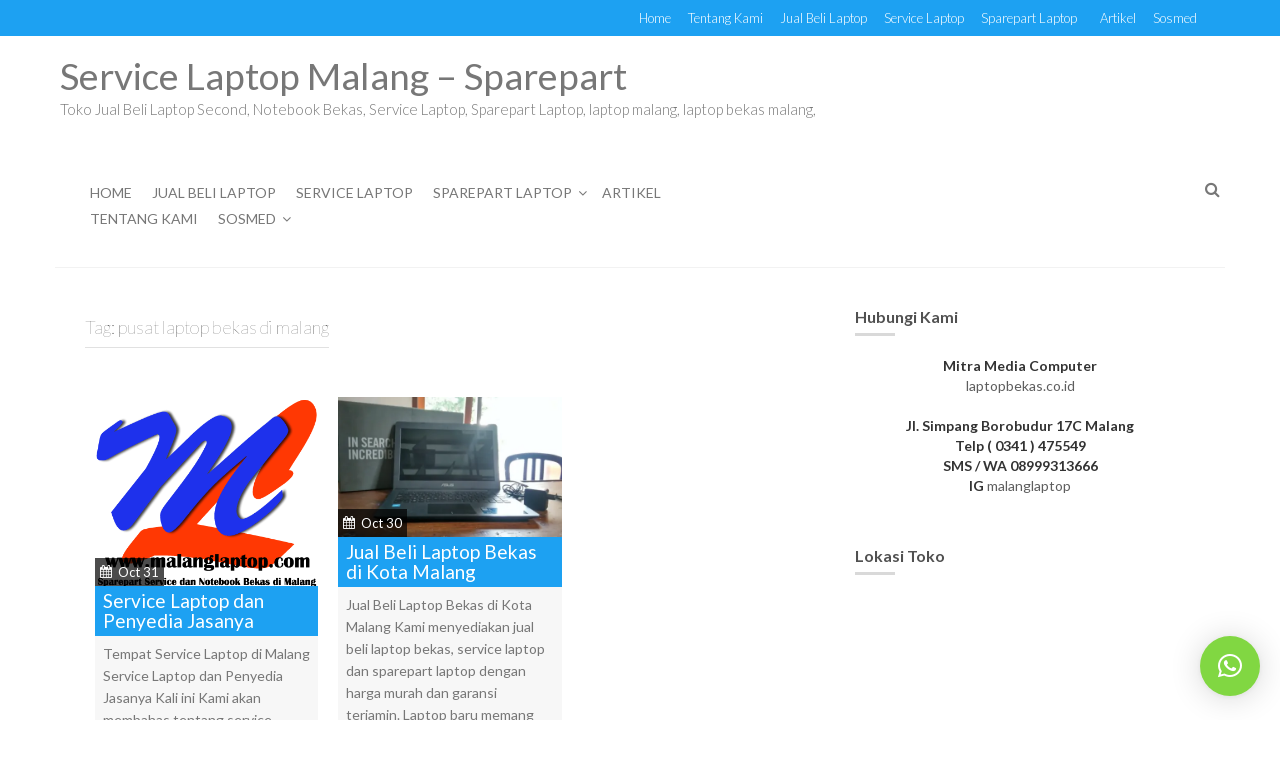

--- FILE ---
content_type: text/html; charset=UTF-8
request_url: https://malanglaptop.com/tag/pusat-laptop-bekas-di-malang/
body_size: 19265
content:
<!DOCTYPE html>
<html lang="en-US">
<head>
    <meta charset="UTF-8">
    <meta name="viewport" content="width=device-width, initial-scale=1">
    <link rel="profile" href="https://gmpg.org/xfn/11">
    <link rel="pingback" href="https://malanglaptop.com/xmlrpc.php">

    <meta name='robots' content='index, follow, max-image-preview:large, max-snippet:-1, max-video-preview:-1' />

	<!-- This site is optimized with the Yoast SEO plugin v26.5 - https://yoast.com/wordpress/plugins/seo/ -->
	<title>pusat laptop bekas di malang Archives - Service Laptop Malang - Sparepart</title>
	<link rel="canonical" href="https://malanglaptop.com/tag/pusat-laptop-bekas-di-malang/" />
	<link rel="next" href="https://malanglaptop.com/tag/pusat-laptop-bekas-di-malang/page/2/" />
	<meta property="og:locale" content="en_US" />
	<meta property="og:type" content="article" />
	<meta property="og:title" content="pusat laptop bekas di malang Archives - Service Laptop Malang - Sparepart" />
	<meta property="og:url" content="https://malanglaptop.com/tag/pusat-laptop-bekas-di-malang/" />
	<meta property="og:site_name" content="Service Laptop Malang - Sparepart" />
	<meta name="twitter:card" content="summary_large_image" />
	<meta name="twitter:site" content="@malanglaptop" />
	<script type="application/ld+json" class="yoast-schema-graph">{"@context":"https://schema.org","@graph":[{"@type":"CollectionPage","@id":"https://malanglaptop.com/tag/pusat-laptop-bekas-di-malang/","url":"https://malanglaptop.com/tag/pusat-laptop-bekas-di-malang/","name":"pusat laptop bekas di malang Archives - Service Laptop Malang - Sparepart","isPartOf":{"@id":"https://malanglaptop.com/#website"},"primaryImageOfPage":{"@id":"https://malanglaptop.com/tag/pusat-laptop-bekas-di-malang/#primaryimage"},"image":{"@id":"https://malanglaptop.com/tag/pusat-laptop-bekas-di-malang/#primaryimage"},"thumbnailUrl":"https://i0.wp.com/malanglaptop.com/wp-content/uploads/2016/04/logo-malanglaptop.png?fit=402%2C402&ssl=1","breadcrumb":{"@id":"https://malanglaptop.com/tag/pusat-laptop-bekas-di-malang/#breadcrumb"},"inLanguage":"en-US"},{"@type":"ImageObject","inLanguage":"en-US","@id":"https://malanglaptop.com/tag/pusat-laptop-bekas-di-malang/#primaryimage","url":"https://i0.wp.com/malanglaptop.com/wp-content/uploads/2016/04/logo-malanglaptop.png?fit=402%2C402&ssl=1","contentUrl":"https://i0.wp.com/malanglaptop.com/wp-content/uploads/2016/04/logo-malanglaptop.png?fit=402%2C402&ssl=1","width":402,"height":402,"caption":"jual beli laptop bekas bergaransi"},{"@type":"BreadcrumbList","@id":"https://malanglaptop.com/tag/pusat-laptop-bekas-di-malang/#breadcrumb","itemListElement":[{"@type":"ListItem","position":1,"name":"Home","item":"https://malanglaptop.com/"},{"@type":"ListItem","position":2,"name":"pusat laptop bekas di malang"}]},{"@type":"WebSite","@id":"https://malanglaptop.com/#website","url":"https://malanglaptop.com/","name":"Service Laptop Malang - Sparepart","description":"Toko Jual Beli Laptop Second, Notebook Bekas, Service Laptop, Sparepart Laptop, laptop malang, laptop bekas malang,","publisher":{"@id":"https://malanglaptop.com/#organization"},"potentialAction":[{"@type":"SearchAction","target":{"@type":"EntryPoint","urlTemplate":"https://malanglaptop.com/?s={search_term_string}"},"query-input":{"@type":"PropertyValueSpecification","valueRequired":true,"valueName":"search_term_string"}}],"inLanguage":"en-US"},{"@type":"Organization","@id":"https://malanglaptop.com/#organization","name":"Malang Laptop","url":"https://malanglaptop.com/","logo":{"@type":"ImageObject","inLanguage":"en-US","@id":"https://malanglaptop.com/#/schema/logo/image/","url":"https://i0.wp.com/malanglaptop.com/wp-content/uploads/2016/03/logo-1.png?fit=525%2C100&ssl=1","contentUrl":"https://i0.wp.com/malanglaptop.com/wp-content/uploads/2016/03/logo-1.png?fit=525%2C100&ssl=1","width":525,"height":100,"caption":"Malang Laptop"},"image":{"@id":"https://malanglaptop.com/#/schema/logo/image/"},"sameAs":["https://www.facebook.com/malanglaptops/","https://x.com/malanglaptop","https://www.instagram.com/malanglaptop/"]}]}</script>
	<!-- / Yoast SEO plugin. -->


<link rel='dns-prefetch' href='//stats.wp.com' />
<link rel='dns-prefetch' href='//fonts.googleapis.com' />
<link rel='dns-prefetch' href='//v0.wordpress.com' />
<link rel='preconnect' href='//i0.wp.com' />
<link rel='preconnect' href='//c0.wp.com' />
<link rel="alternate" type="application/rss+xml" title="Service Laptop Malang - Sparepart &raquo; Feed" href="https://malanglaptop.com/feed/" />
<link rel="alternate" type="application/rss+xml" title="Service Laptop Malang - Sparepart &raquo; Comments Feed" href="https://malanglaptop.com/comments/feed/" />
<link rel="alternate" type="application/rss+xml" title="Service Laptop Malang - Sparepart &raquo; pusat laptop bekas di malang Tag Feed" href="https://malanglaptop.com/tag/pusat-laptop-bekas-di-malang/feed/" />
<style id='wp-img-auto-sizes-contain-inline-css' type='text/css'>
img:is([sizes=auto i],[sizes^="auto," i]){contain-intrinsic-size:3000px 1500px}
/*# sourceURL=wp-img-auto-sizes-contain-inline-css */
</style>
<style id='wp-emoji-styles-inline-css' type='text/css'>

	img.wp-smiley, img.emoji {
		display: inline !important;
		border: none !important;
		box-shadow: none !important;
		height: 1em !important;
		width: 1em !important;
		margin: 0 0.07em !important;
		vertical-align: -0.1em !important;
		background: none !important;
		padding: 0 !important;
	}
/*# sourceURL=wp-emoji-styles-inline-css */
</style>
<style id='wp-block-library-inline-css' type='text/css'>
:root{--wp-block-synced-color:#7a00df;--wp-block-synced-color--rgb:122,0,223;--wp-bound-block-color:var(--wp-block-synced-color);--wp-editor-canvas-background:#ddd;--wp-admin-theme-color:#007cba;--wp-admin-theme-color--rgb:0,124,186;--wp-admin-theme-color-darker-10:#006ba1;--wp-admin-theme-color-darker-10--rgb:0,107,160.5;--wp-admin-theme-color-darker-20:#005a87;--wp-admin-theme-color-darker-20--rgb:0,90,135;--wp-admin-border-width-focus:2px}@media (min-resolution:192dpi){:root{--wp-admin-border-width-focus:1.5px}}.wp-element-button{cursor:pointer}:root .has-very-light-gray-background-color{background-color:#eee}:root .has-very-dark-gray-background-color{background-color:#313131}:root .has-very-light-gray-color{color:#eee}:root .has-very-dark-gray-color{color:#313131}:root .has-vivid-green-cyan-to-vivid-cyan-blue-gradient-background{background:linear-gradient(135deg,#00d084,#0693e3)}:root .has-purple-crush-gradient-background{background:linear-gradient(135deg,#34e2e4,#4721fb 50%,#ab1dfe)}:root .has-hazy-dawn-gradient-background{background:linear-gradient(135deg,#faaca8,#dad0ec)}:root .has-subdued-olive-gradient-background{background:linear-gradient(135deg,#fafae1,#67a671)}:root .has-atomic-cream-gradient-background{background:linear-gradient(135deg,#fdd79a,#004a59)}:root .has-nightshade-gradient-background{background:linear-gradient(135deg,#330968,#31cdcf)}:root .has-midnight-gradient-background{background:linear-gradient(135deg,#020381,#2874fc)}:root{--wp--preset--font-size--normal:16px;--wp--preset--font-size--huge:42px}.has-regular-font-size{font-size:1em}.has-larger-font-size{font-size:2.625em}.has-normal-font-size{font-size:var(--wp--preset--font-size--normal)}.has-huge-font-size{font-size:var(--wp--preset--font-size--huge)}.has-text-align-center{text-align:center}.has-text-align-left{text-align:left}.has-text-align-right{text-align:right}.has-fit-text{white-space:nowrap!important}#end-resizable-editor-section{display:none}.aligncenter{clear:both}.items-justified-left{justify-content:flex-start}.items-justified-center{justify-content:center}.items-justified-right{justify-content:flex-end}.items-justified-space-between{justify-content:space-between}.screen-reader-text{border:0;clip-path:inset(50%);height:1px;margin:-1px;overflow:hidden;padding:0;position:absolute;width:1px;word-wrap:normal!important}.screen-reader-text:focus{background-color:#ddd;clip-path:none;color:#444;display:block;font-size:1em;height:auto;left:5px;line-height:normal;padding:15px 23px 14px;text-decoration:none;top:5px;width:auto;z-index:100000}html :where(.has-border-color){border-style:solid}html :where([style*=border-top-color]){border-top-style:solid}html :where([style*=border-right-color]){border-right-style:solid}html :where([style*=border-bottom-color]){border-bottom-style:solid}html :where([style*=border-left-color]){border-left-style:solid}html :where([style*=border-width]){border-style:solid}html :where([style*=border-top-width]){border-top-style:solid}html :where([style*=border-right-width]){border-right-style:solid}html :where([style*=border-bottom-width]){border-bottom-style:solid}html :where([style*=border-left-width]){border-left-style:solid}html :where(img[class*=wp-image-]){height:auto;max-width:100%}:where(figure){margin:0 0 1em}html :where(.is-position-sticky){--wp-admin--admin-bar--position-offset:var(--wp-admin--admin-bar--height,0px)}@media screen and (max-width:600px){html :where(.is-position-sticky){--wp-admin--admin-bar--position-offset:0px}}

/*# sourceURL=wp-block-library-inline-css */
</style><style id='global-styles-inline-css' type='text/css'>
:root{--wp--preset--aspect-ratio--square: 1;--wp--preset--aspect-ratio--4-3: 4/3;--wp--preset--aspect-ratio--3-4: 3/4;--wp--preset--aspect-ratio--3-2: 3/2;--wp--preset--aspect-ratio--2-3: 2/3;--wp--preset--aspect-ratio--16-9: 16/9;--wp--preset--aspect-ratio--9-16: 9/16;--wp--preset--color--black: #000000;--wp--preset--color--cyan-bluish-gray: #abb8c3;--wp--preset--color--white: #ffffff;--wp--preset--color--pale-pink: #f78da7;--wp--preset--color--vivid-red: #cf2e2e;--wp--preset--color--luminous-vivid-orange: #ff6900;--wp--preset--color--luminous-vivid-amber: #fcb900;--wp--preset--color--light-green-cyan: #7bdcb5;--wp--preset--color--vivid-green-cyan: #00d084;--wp--preset--color--pale-cyan-blue: #8ed1fc;--wp--preset--color--vivid-cyan-blue: #0693e3;--wp--preset--color--vivid-purple: #9b51e0;--wp--preset--gradient--vivid-cyan-blue-to-vivid-purple: linear-gradient(135deg,rgb(6,147,227) 0%,rgb(155,81,224) 100%);--wp--preset--gradient--light-green-cyan-to-vivid-green-cyan: linear-gradient(135deg,rgb(122,220,180) 0%,rgb(0,208,130) 100%);--wp--preset--gradient--luminous-vivid-amber-to-luminous-vivid-orange: linear-gradient(135deg,rgb(252,185,0) 0%,rgb(255,105,0) 100%);--wp--preset--gradient--luminous-vivid-orange-to-vivid-red: linear-gradient(135deg,rgb(255,105,0) 0%,rgb(207,46,46) 100%);--wp--preset--gradient--very-light-gray-to-cyan-bluish-gray: linear-gradient(135deg,rgb(238,238,238) 0%,rgb(169,184,195) 100%);--wp--preset--gradient--cool-to-warm-spectrum: linear-gradient(135deg,rgb(74,234,220) 0%,rgb(151,120,209) 20%,rgb(207,42,186) 40%,rgb(238,44,130) 60%,rgb(251,105,98) 80%,rgb(254,248,76) 100%);--wp--preset--gradient--blush-light-purple: linear-gradient(135deg,rgb(255,206,236) 0%,rgb(152,150,240) 100%);--wp--preset--gradient--blush-bordeaux: linear-gradient(135deg,rgb(254,205,165) 0%,rgb(254,45,45) 50%,rgb(107,0,62) 100%);--wp--preset--gradient--luminous-dusk: linear-gradient(135deg,rgb(255,203,112) 0%,rgb(199,81,192) 50%,rgb(65,88,208) 100%);--wp--preset--gradient--pale-ocean: linear-gradient(135deg,rgb(255,245,203) 0%,rgb(182,227,212) 50%,rgb(51,167,181) 100%);--wp--preset--gradient--electric-grass: linear-gradient(135deg,rgb(202,248,128) 0%,rgb(113,206,126) 100%);--wp--preset--gradient--midnight: linear-gradient(135deg,rgb(2,3,129) 0%,rgb(40,116,252) 100%);--wp--preset--font-size--small: 13px;--wp--preset--font-size--medium: 20px;--wp--preset--font-size--large: 36px;--wp--preset--font-size--x-large: 42px;--wp--preset--spacing--20: 0.44rem;--wp--preset--spacing--30: 0.67rem;--wp--preset--spacing--40: 1rem;--wp--preset--spacing--50: 1.5rem;--wp--preset--spacing--60: 2.25rem;--wp--preset--spacing--70: 3.38rem;--wp--preset--spacing--80: 5.06rem;--wp--preset--shadow--natural: 6px 6px 9px rgba(0, 0, 0, 0.2);--wp--preset--shadow--deep: 12px 12px 50px rgba(0, 0, 0, 0.4);--wp--preset--shadow--sharp: 6px 6px 0px rgba(0, 0, 0, 0.2);--wp--preset--shadow--outlined: 6px 6px 0px -3px rgb(255, 255, 255), 6px 6px rgb(0, 0, 0);--wp--preset--shadow--crisp: 6px 6px 0px rgb(0, 0, 0);}:where(.is-layout-flex){gap: 0.5em;}:where(.is-layout-grid){gap: 0.5em;}body .is-layout-flex{display: flex;}.is-layout-flex{flex-wrap: wrap;align-items: center;}.is-layout-flex > :is(*, div){margin: 0;}body .is-layout-grid{display: grid;}.is-layout-grid > :is(*, div){margin: 0;}:where(.wp-block-columns.is-layout-flex){gap: 2em;}:where(.wp-block-columns.is-layout-grid){gap: 2em;}:where(.wp-block-post-template.is-layout-flex){gap: 1.25em;}:where(.wp-block-post-template.is-layout-grid){gap: 1.25em;}.has-black-color{color: var(--wp--preset--color--black) !important;}.has-cyan-bluish-gray-color{color: var(--wp--preset--color--cyan-bluish-gray) !important;}.has-white-color{color: var(--wp--preset--color--white) !important;}.has-pale-pink-color{color: var(--wp--preset--color--pale-pink) !important;}.has-vivid-red-color{color: var(--wp--preset--color--vivid-red) !important;}.has-luminous-vivid-orange-color{color: var(--wp--preset--color--luminous-vivid-orange) !important;}.has-luminous-vivid-amber-color{color: var(--wp--preset--color--luminous-vivid-amber) !important;}.has-light-green-cyan-color{color: var(--wp--preset--color--light-green-cyan) !important;}.has-vivid-green-cyan-color{color: var(--wp--preset--color--vivid-green-cyan) !important;}.has-pale-cyan-blue-color{color: var(--wp--preset--color--pale-cyan-blue) !important;}.has-vivid-cyan-blue-color{color: var(--wp--preset--color--vivid-cyan-blue) !important;}.has-vivid-purple-color{color: var(--wp--preset--color--vivid-purple) !important;}.has-black-background-color{background-color: var(--wp--preset--color--black) !important;}.has-cyan-bluish-gray-background-color{background-color: var(--wp--preset--color--cyan-bluish-gray) !important;}.has-white-background-color{background-color: var(--wp--preset--color--white) !important;}.has-pale-pink-background-color{background-color: var(--wp--preset--color--pale-pink) !important;}.has-vivid-red-background-color{background-color: var(--wp--preset--color--vivid-red) !important;}.has-luminous-vivid-orange-background-color{background-color: var(--wp--preset--color--luminous-vivid-orange) !important;}.has-luminous-vivid-amber-background-color{background-color: var(--wp--preset--color--luminous-vivid-amber) !important;}.has-light-green-cyan-background-color{background-color: var(--wp--preset--color--light-green-cyan) !important;}.has-vivid-green-cyan-background-color{background-color: var(--wp--preset--color--vivid-green-cyan) !important;}.has-pale-cyan-blue-background-color{background-color: var(--wp--preset--color--pale-cyan-blue) !important;}.has-vivid-cyan-blue-background-color{background-color: var(--wp--preset--color--vivid-cyan-blue) !important;}.has-vivid-purple-background-color{background-color: var(--wp--preset--color--vivid-purple) !important;}.has-black-border-color{border-color: var(--wp--preset--color--black) !important;}.has-cyan-bluish-gray-border-color{border-color: var(--wp--preset--color--cyan-bluish-gray) !important;}.has-white-border-color{border-color: var(--wp--preset--color--white) !important;}.has-pale-pink-border-color{border-color: var(--wp--preset--color--pale-pink) !important;}.has-vivid-red-border-color{border-color: var(--wp--preset--color--vivid-red) !important;}.has-luminous-vivid-orange-border-color{border-color: var(--wp--preset--color--luminous-vivid-orange) !important;}.has-luminous-vivid-amber-border-color{border-color: var(--wp--preset--color--luminous-vivid-amber) !important;}.has-light-green-cyan-border-color{border-color: var(--wp--preset--color--light-green-cyan) !important;}.has-vivid-green-cyan-border-color{border-color: var(--wp--preset--color--vivid-green-cyan) !important;}.has-pale-cyan-blue-border-color{border-color: var(--wp--preset--color--pale-cyan-blue) !important;}.has-vivid-cyan-blue-border-color{border-color: var(--wp--preset--color--vivid-cyan-blue) !important;}.has-vivid-purple-border-color{border-color: var(--wp--preset--color--vivid-purple) !important;}.has-vivid-cyan-blue-to-vivid-purple-gradient-background{background: var(--wp--preset--gradient--vivid-cyan-blue-to-vivid-purple) !important;}.has-light-green-cyan-to-vivid-green-cyan-gradient-background{background: var(--wp--preset--gradient--light-green-cyan-to-vivid-green-cyan) !important;}.has-luminous-vivid-amber-to-luminous-vivid-orange-gradient-background{background: var(--wp--preset--gradient--luminous-vivid-amber-to-luminous-vivid-orange) !important;}.has-luminous-vivid-orange-to-vivid-red-gradient-background{background: var(--wp--preset--gradient--luminous-vivid-orange-to-vivid-red) !important;}.has-very-light-gray-to-cyan-bluish-gray-gradient-background{background: var(--wp--preset--gradient--very-light-gray-to-cyan-bluish-gray) !important;}.has-cool-to-warm-spectrum-gradient-background{background: var(--wp--preset--gradient--cool-to-warm-spectrum) !important;}.has-blush-light-purple-gradient-background{background: var(--wp--preset--gradient--blush-light-purple) !important;}.has-blush-bordeaux-gradient-background{background: var(--wp--preset--gradient--blush-bordeaux) !important;}.has-luminous-dusk-gradient-background{background: var(--wp--preset--gradient--luminous-dusk) !important;}.has-pale-ocean-gradient-background{background: var(--wp--preset--gradient--pale-ocean) !important;}.has-electric-grass-gradient-background{background: var(--wp--preset--gradient--electric-grass) !important;}.has-midnight-gradient-background{background: var(--wp--preset--gradient--midnight) !important;}.has-small-font-size{font-size: var(--wp--preset--font-size--small) !important;}.has-medium-font-size{font-size: var(--wp--preset--font-size--medium) !important;}.has-large-font-size{font-size: var(--wp--preset--font-size--large) !important;}.has-x-large-font-size{font-size: var(--wp--preset--font-size--x-large) !important;}
/*# sourceURL=global-styles-inline-css */
</style>

<style id='classic-theme-styles-inline-css' type='text/css'>
/*! This file is auto-generated */
.wp-block-button__link{color:#fff;background-color:#32373c;border-radius:9999px;box-shadow:none;text-decoration:none;padding:calc(.667em + 2px) calc(1.333em + 2px);font-size:1.125em}.wp-block-file__button{background:#32373c;color:#fff;text-decoration:none}
/*# sourceURL=/wp-includes/css/classic-themes.min.css */
</style>
<link rel='stylesheet' id='dashicons-css' href='https://c0.wp.com/c/6.9/wp-includes/css/dashicons.min.css' type='text/css' media='all' />
<link rel='stylesheet' id='admin-bar-css' href='https://c0.wp.com/c/6.9/wp-includes/css/admin-bar.min.css' type='text/css' media='all' />
<style id='admin-bar-inline-css' type='text/css'>

    /* Hide CanvasJS credits for P404 charts specifically */
    #p404RedirectChart .canvasjs-chart-credit {
        display: none !important;
    }
    
    #p404RedirectChart canvas {
        border-radius: 6px;
    }

    .p404-redirect-adminbar-weekly-title {
        font-weight: bold;
        font-size: 14px;
        color: #fff;
        margin-bottom: 6px;
    }

    #wpadminbar #wp-admin-bar-p404_free_top_button .ab-icon:before {
        content: "\f103";
        color: #dc3545;
        top: 3px;
    }
    
    #wp-admin-bar-p404_free_top_button .ab-item {
        min-width: 80px !important;
        padding: 0px !important;
    }
    
    /* Ensure proper positioning and z-index for P404 dropdown */
    .p404-redirect-adminbar-dropdown-wrap { 
        min-width: 0; 
        padding: 0;
        position: static !important;
    }
    
    #wpadminbar #wp-admin-bar-p404_free_top_button_dropdown {
        position: static !important;
    }
    
    #wpadminbar #wp-admin-bar-p404_free_top_button_dropdown .ab-item {
        padding: 0 !important;
        margin: 0 !important;
    }
    
    .p404-redirect-dropdown-container {
        min-width: 340px;
        padding: 18px 18px 12px 18px;
        background: #23282d !important;
        color: #fff;
        border-radius: 12px;
        box-shadow: 0 8px 32px rgba(0,0,0,0.25);
        margin-top: 10px;
        position: relative !important;
        z-index: 999999 !important;
        display: block !important;
        border: 1px solid #444;
    }
    
    /* Ensure P404 dropdown appears on hover */
    #wpadminbar #wp-admin-bar-p404_free_top_button .p404-redirect-dropdown-container { 
        display: none !important;
    }
    
    #wpadminbar #wp-admin-bar-p404_free_top_button:hover .p404-redirect-dropdown-container { 
        display: block !important;
    }
    
    #wpadminbar #wp-admin-bar-p404_free_top_button:hover #wp-admin-bar-p404_free_top_button_dropdown .p404-redirect-dropdown-container {
        display: block !important;
    }
    
    .p404-redirect-card {
        background: #2c3338;
        border-radius: 8px;
        padding: 18px 18px 12px 18px;
        box-shadow: 0 2px 8px rgba(0,0,0,0.07);
        display: flex;
        flex-direction: column;
        align-items: flex-start;
        border: 1px solid #444;
    }
    
    .p404-redirect-btn {
        display: inline-block;
        background: #dc3545;
        color: #fff !important;
        font-weight: bold;
        padding: 5px 22px;
        border-radius: 8px;
        text-decoration: none;
        font-size: 17px;
        transition: background 0.2s, box-shadow 0.2s;
        margin-top: 8px;
        box-shadow: 0 2px 8px rgba(220,53,69,0.15);
        text-align: center;
        line-height: 1.6;
    }
    
    .p404-redirect-btn:hover {
        background: #c82333;
        color: #fff !important;
        box-shadow: 0 4px 16px rgba(220,53,69,0.25);
    }
    
    /* Prevent conflicts with other admin bar dropdowns */
    #wpadminbar .ab-top-menu > li:hover > .ab-item,
    #wpadminbar .ab-top-menu > li.hover > .ab-item {
        z-index: auto;
    }
    
    #wpadminbar #wp-admin-bar-p404_free_top_button:hover > .ab-item {
        z-index: 999998 !important;
    }
    

			.admin-bar {
				position: inherit !important;
				top: auto !important;
			}
			.admin-bar .goog-te-banner-frame {
				top: 32px !important
			}
			@media screen and (max-width: 782px) {
				.admin-bar .goog-te-banner-frame {
					top: 46px !important;
				}
			}
			@media screen and (max-width: 480px) {
				.admin-bar .goog-te-banner-frame {
					position: absolute;
				}
			}
		
/*# sourceURL=admin-bar-inline-css */
</style>
<link rel='stylesheet' id='forest-style-css' href='https://malanglaptop.com/wp-content/themes/forest/style.css?ver=6.9' type='text/css' media='all' />
<link crossorigin="anonymous" rel='stylesheet' id='forest-title-font-css' href='//fonts.googleapis.com/css?family=Lato%3A100%2C300%2C400%2C700&#038;ver=6.9' type='text/css' media='all' />
<link rel='stylesheet' id='font-awesome-css' href='https://malanglaptop.com/wp-content/themes/forest/assets/font-awesome/css/font-awesome.min.css?ver=6.9' type='text/css' media='all' />
<link rel='stylesheet' id='bootstrap-css' href='https://malanglaptop.com/wp-content/themes/forest/assets/bootstrap/css/bootstrap.min.css?ver=6.9' type='text/css' media='all' />
<link rel='stylesheet' id='hover-css-css' href='https://malanglaptop.com/wp-content/themes/forest/assets/css/hover.min.css?ver=6.9' type='text/css' media='all' />
<link rel='stylesheet' id='slicknav-css' href='https://malanglaptop.com/wp-content/themes/forest/assets/css/slicknav.css?ver=6.9' type='text/css' media='all' />
<link rel='stylesheet' id='swiper-css' href='https://malanglaptop.com/wp-content/themes/forest/assets/css/swiper.min.css?ver=6.9' type='text/css' media='all' />
<link rel='stylesheet' id='forest-main-theme-style-css' href='https://malanglaptop.com/wp-content/themes/forest/assets/theme-styles/css/default.css?ver=6.9' type='text/css' media='all' />
<script type="text/javascript" src="https://c0.wp.com/c/6.9/wp-includes/js/jquery/jquery.min.js" id="jquery-core-js"></script>
<script type="text/javascript" src="https://c0.wp.com/c/6.9/wp-includes/js/jquery/jquery-migrate.min.js" id="jquery-migrate-js"></script>
<script type="text/javascript" src="https://malanglaptop.com/wp-content/themes/forest/js/external.js?ver=20120206" id="forest-externaljs-js"></script>
<script type="text/javascript" src="https://malanglaptop.com/wp-content/themes/forest/js/custom.js?ver=6.9" id="forest-custom-js-js"></script>
<link rel="https://api.w.org/" href="https://malanglaptop.com/wp-json/" /><link rel="alternate" title="JSON" type="application/json" href="https://malanglaptop.com/wp-json/wp/v2/tags/394" /><link rel="EditURI" type="application/rsd+xml" title="RSD" href="https://malanglaptop.com/xmlrpc.php?rsd" />
<meta name="generator" content="WordPress 6.9" />
	<style>img#wpstats{display:none}</style>
		<style id='custom-css-mods'>.site-description { color: #777777; }#primary-mono .entry-content{ font-size:14px;}</style><!-- There is no amphtml version available for this URL. --><link rel="icon" href="https://i0.wp.com/malanglaptop.com/wp-content/uploads/2019/03/cropped-Malang-Laptop.jpg?fit=32%2C32&#038;ssl=1" sizes="32x32" />
<link rel="icon" href="https://i0.wp.com/malanglaptop.com/wp-content/uploads/2019/03/cropped-Malang-Laptop.jpg?fit=192%2C192&#038;ssl=1" sizes="192x192" />
<link rel="apple-touch-icon" href="https://i0.wp.com/malanglaptop.com/wp-content/uploads/2019/03/cropped-Malang-Laptop.jpg?fit=180%2C180&#038;ssl=1" />
<meta name="msapplication-TileImage" content="https://i0.wp.com/malanglaptop.com/wp-content/uploads/2019/03/cropped-Malang-Laptop.jpg?fit=270%2C270&#038;ssl=1" />
<link rel='stylesheet' id='jetpack-top-posts-widget-css' href='https://c0.wp.com/p/jetpack/15.3.1/modules/widgets/top-posts/style.css' type='text/css' media='all' />
<link rel='stylesheet' id='qlwapp-frontend-css' href='https://malanglaptop.com/wp-content/plugins/wp-whatsapp-chat/build/frontend/css/style.css?ver=8.1.2' type='text/css' media='all' />
</head>
<body class="archive tag tag-pusat-laptop-bekas-di-malang tag-394 wp-theme-forest group-blog">
<div id="page" class="hfeed site">
	<a class="skip-link screen-reader-text" href="#content">Skip to content</a>

    <div id="jumbosearch">
    <span class="fa fa-remove closeicon"></span>
    <div class="form">
        <form role="search" method="get" class="search-form" action="https://malanglaptop.com/">
				<label>
					<span class="screen-reader-text">Search for:</span>
					<input type="search" class="search-field" placeholder="Search &hellip;" value="" name="s" />
				</label>
				<input type="submit" class="search-submit" value="Search" />
			</form>    </div>
</div>    <div id="top-bar">
    <div class="container">
        <div class="social-icons">
                    </div>
        <div id="top-menu">
    <div class="menu-brand-container"><ul id="menu-brand" class="menu"><li id="menu-item-5863" class="menu-item menu-item-type-custom menu-item-object-custom menu-item-home menu-item-5863"><a href="https://malanglaptop.com/">Home</a></li>
<li id="menu-item-5864" class="menu-item menu-item-type-post_type menu-item-object-page menu-item-5864"><a target="_blank" href="https://malanglaptop.com/tentang-kami/">Tentang Kami</a></li>
<li id="menu-item-5865" class="menu-item menu-item-type-custom menu-item-object-custom menu-item-5865"><a target="_blank" href="https://laptopbekas.co.id">Jual Beli Laptop</a></li>
<li id="menu-item-5867" class="menu-item menu-item-type-custom menu-item-object-custom menu-item-5867"><a target="_blank" href="https://malanglaptop.com/category/service-laptop/">Service Laptop</a></li>
<li id="menu-item-5868" class="menu-item menu-item-type-custom menu-item-object-custom menu-item-has-children menu-item-5868"><a href="https://malanglaptop.com/category/sparepart-laptop/">Sparepart Laptop</a>
<ul class="sub-menu">
	<li id="menu-item-5869" class="menu-item menu-item-type-custom menu-item-object-custom menu-item-5869"><a target="_blank" href="https://malanglaptop.com/category/sparepart-laptop/adaptor-laptop/">Adaptor Laptop</a></li>
	<li id="menu-item-5870" class="menu-item menu-item-type-custom menu-item-object-custom menu-item-5870"><a target="_blank" href="https://malanglaptop.com/category/sparepart-laptop/baterai-laptop/">Baterai Laptop</a></li>
	<li id="menu-item-5871" class="menu-item menu-item-type-custom menu-item-object-custom menu-item-5871"><a target="_blank" href="https://malanglaptop.com/category/sparepart-laptop/casing-laptop/">Casing Laptop</a></li>
	<li id="menu-item-5872" class="menu-item menu-item-type-custom menu-item-object-custom menu-item-5872"><a target="_blank" href="https://malanglaptop.com/category/sparepart-laptop/engsel-laptop/">Engsel Laptop</a></li>
	<li id="menu-item-5873" class="menu-item menu-item-type-custom menu-item-object-custom menu-item-5873"><a target="_blank" href="https://malanglaptop.com/category/sparepart-laptop/fleksibel-lcd-laptop/">Fleksibel LCD Laptop</a></li>
	<li id="menu-item-5874" class="menu-item menu-item-type-custom menu-item-object-custom menu-item-5874"><a target="_blank" href="https://malanglaptop.com/category/sparepart-laptop/harddisk-laptop/">Harddisk Laptop</a></li>
	<li id="menu-item-5875" class="menu-item menu-item-type-custom menu-item-object-custom menu-item-5875"><a href="https://malanglaptop.com/category/sparepart-laptop/keyboard-laptop/">Keyboard Laptop</a></li>
	<li id="menu-item-5876" class="menu-item menu-item-type-custom menu-item-object-custom menu-item-5876"><a target="_blank" href="https://malanglaptop.com/category/sparepart-laptop/lcd-laptop/">LCD Laptop</a></li>
	<li id="menu-item-5877" class="menu-item menu-item-type-custom menu-item-object-custom menu-item-5877"><a target="_blank" href="https://malanglaptop.com/category/sparepart-laptop/memory-laptop/">Memory Laptop</a></li>
	<li id="menu-item-5878" class="menu-item menu-item-type-custom menu-item-object-custom menu-item-5878"><a target="_blank" href="https://malanglaptop.com/category/sparepart-laptop/speaker-laptop/">Speaker Laptop</a></li>
</ul>
</li>
<li id="menu-item-5879" class="menu-item menu-item-type-custom menu-item-object-custom menu-item-5879"><a target="_blank" href="https://malanglaptop.com/category/artikel/">Artikel</a></li>
<li id="menu-item-5880" class="menu-item menu-item-type-custom menu-item-object-custom menu-item-has-children menu-item-5880"><a target="_blank" href="#">Sosmed</a>
<ul class="sub-menu">
	<li id="menu-item-5881" class="menu-item menu-item-type-custom menu-item-object-custom menu-item-5881"><a target="_blank" href="https://www.facebook.com/malanglaptops/">Facebook Pages</a></li>
	<li id="menu-item-5882" class="menu-item menu-item-type-custom menu-item-object-custom menu-item-5882"><a target="_blank" href="https://service-laptop-malang-sparepart.business.site/">Google Business</a></li>
	<li id="menu-item-5883" class="menu-item menu-item-type-custom menu-item-object-custom menu-item-5883"><a target="_blank" href="https://www.instagram.com/malanglaptop/">Instagram</a></li>
	<li id="menu-item-5884" class="menu-item menu-item-type-custom menu-item-object-custom menu-item-5884"><a target="_blank" href="https://twitter.com/malanglaptop">Twitter</a></li>
</ul>
</li>
</ul></div></div>    </div>
</div>    <header id="masthead" class="site-header" role="banner">
    <div class="container masthead-container">
        <div class="site-branding">
                        <div id="text-title-desc">
                <h1 class="site-title title-font"><a href="https://malanglaptop.com/" rel="home">Service Laptop Malang &#8211; Sparepart</a></h1>
                <h2 class="site-description">Toko Jual Beli Laptop Second, Notebook Bekas, Service Laptop, Sparepart Laptop, laptop malang, laptop bekas malang,</h2>
            </div>
        </div>

        <div id="slickmenu"></div>
        <nav id="site-navigation" class="main-navigation" role="navigation">
    <div class="menu-menu-1-container"><ul id="menu-menu-1" class="menu"><li id="menu-item-20" class="menu-item menu-item-type-custom menu-item-object-custom"><a href="/"></i>Home</a></li>
<li id="menu-item-3154" class="menu-item menu-item-type-custom menu-item-object-custom"><a target="_blank" href="https://laptopbekas.co.id/"></i>Jual Beli Laptop</a></li>
<li id="menu-item-486" class="menu-item menu-item-type-custom menu-item-object-custom"><a href="/category/service-laptop/"></i>Service Laptop</a></li>
<li id="menu-item-42" class="menu-item menu-item-type-custom menu-item-object-custom menu-item-has-children"><a href="/category/sparepart-laptop/"></i>Sparepart Laptop</a>
<ul class="sub-menu">
	<li id="menu-item-43" class="menu-item menu-item-type-custom menu-item-object-custom"><a target="_blank" href="/category/sparepart-laptop/adaptor-laptop/"></i>Adaptor Laptop</a></li>
	<li id="menu-item-479" class="menu-item menu-item-type-custom menu-item-object-custom"><a target="_blank" href="/category/sparepart-laptop/baterai-laptop/"></i>Baterai Laptop</a></li>
	<li id="menu-item-480" class="menu-item menu-item-type-custom menu-item-object-custom"><a target="_blank" href="/category/sparepart-laptop/casing-laptop/"></i>Casing Laptop</a></li>
	<li id="menu-item-49" class="menu-item menu-item-type-custom menu-item-object-custom"><a target="_blank" href="/category/sparepart-laptop/engsel-laptop/"></i>Engsel Laptop</a></li>
	<li id="menu-item-481" class="menu-item menu-item-type-custom menu-item-object-custom"><a target="_blank" href="/category/sparepart-laptop/fleksibel-lcd-laptop/"></i>Fleksibel LCD Laptop</a></li>
	<li id="menu-item-44" class="menu-item menu-item-type-custom menu-item-object-custom"><a target="_blank" href="/category/sparepart-laptop/harddisk-laptop/"></i>Harddisk Laptop</a></li>
	<li id="menu-item-45" class="menu-item menu-item-type-custom menu-item-object-custom"><a target="_blank" href="/category/sparepart-laptop/keyboard-laptop/"></i>Keyboard Laptop</a></li>
	<li id="menu-item-46" class="menu-item menu-item-type-custom menu-item-object-custom"><a target="_blank" href="/category/sparepart-laptop/lcd-laptop/"></i>LCD Laptop</a></li>
	<li id="menu-item-47" class="menu-item menu-item-type-custom menu-item-object-custom"><a target="_blank" href="/category/sparepart-laptop/memory-laptop/"></i>Memory Laptop</a></li>
	<li id="menu-item-511" class="menu-item menu-item-type-custom menu-item-object-custom"><a target="_blank" href="/category/sparepart-laptop/speaker-laptop/"></i>Speaker Laptop</a></li>
</ul>
</li>
<li id="menu-item-50" class="menu-item menu-item-type-custom menu-item-object-custom"><a href="/category/artikel/"></i>Artikel</a></li>
<li id="menu-item-34" class="menu-item menu-item-type-post_type menu-item-object-page"><a href="https://malanglaptop.com/tentang-kami/"></i>Tentang Kami</a></li>
<li id="menu-item-51" class="menu-item menu-item-type-custom menu-item-object-custom menu-item-has-children"><a href="#"></i>Sosmed</a>
<ul class="sub-menu">
	<li id="menu-item-52" class="menu-item menu-item-type-custom menu-item-object-custom"><a target="_blank" href="https://www.facebook.com/malanglaptops/"></i>Facebook Page</a></li>
	<li id="menu-item-54" class="menu-item menu-item-type-custom menu-item-object-custom"><a target="_blank" href="https://service-laptop-malang-sparepart.business.site/"></i>Google Business</a></li>
	<li id="menu-item-55" class="menu-item menu-item-type-custom menu-item-object-custom"><a target="_blank" href="https://www.instagram.com/malanglaptop/"></i>Instagram</a></li>
	<li id="menu-item-53" class="menu-item menu-item-type-custom menu-item-object-custom"><a target="_blank" href="https://twitter.com/malanglaptop"></i>Twitter</a></li>
</ul>
</li>
</ul></div></nav><!-- #site-navigation -->
        <div id="top-links">
            
            <div id="searchicon">
                <i class="fa fa-search"></i>
            </div>

        </div>
    </div><!--#top-links-->

</header><!-- #masthead -->	
		   		
	<div class="mega-container">
		
						        	                   
	
		<div id="content" class="site-content container">
	<div id="primary" class="content-area col-md-8">
		<main id="main" class="site-main" role="main">

		
			<header class="page-header">
				<h1 class="page-title">Tag: <span>pusat laptop bekas di malang</span></h1>			</header><!-- .page-header -->

						
				
<article id="post-95" class="col-md-4 col-sm-4 grid grid_3_column forest-grid post-95 post type-post status-publish format-standard has-post-thumbnail hentry category-acer category-anote category-apple category-artikel category-asus category-axioo category-benq category-dell category-fujitsu category-hp category-hp-compaq category-lenovo category-merk-laptop category-products-page category-samsung category-service-laptop category-toshiba category-vaio category-zyrex tag-acer tag-advan tag-alamat-pusat-laptop-bekas-malang tag-alamat-service-laptop tag-alamat-service-laptop-di-malang tag-alamat-service-laptop-malang tag-alamat-toko-jual-beli-laptop-bekas tag-anote tag-apple tag-asus tag-axioo tag-beli-laptop-bekas-di-malang tag-benq tag-byon tag-compaq tag-dell tag-fujitsu tag-harga-murah tag-hp tag-hp-compaq tag-ibm tag-ibm-lenovo tag-jual-beli-laptop tag-jual-beli-laptop-bekas tag-jual-beli-laptop-malang tag-jual-beli-laptop-murah tag-jual-beli-laptop-murah-di-malang tag-jual-beli-notebook-bekas-di-kota-malang tag-jual-laptop-bekas-di-malang tag-laptop-bekas tag-laptop-bekas-acer tag-laptop-bekas-advan tag-laptop-bekas-amd tag-laptop-bekas-anote tag-laptop-bekas-asus tag-laptop-bekas-axioo tag-laptop-bekas-benq tag-laptop-bekas-byon tag-laptop-bekas-compaq tag-laptop-bekas-dell tag-laptop-bekas-di-malang tag-laptop-bekas-fujitsu tag-laptop-bekas-gaming tag-laptop-bekas-hp tag-laptop-bekas-hp-compaq tag-laptop-bekas-ibm tag-laptop-bekas-ibm-lenovo tag-laptop-bekas-lenovo tag-laptop-bekas-msi tag-laptop-bekas-murah tag-laptop-bekas-samsung tag-laptop-bekas-sony-vaio tag-laptop-bekas-toshiba tag-laptop-bekas-zyrex tag-laptop-murah tag-laptop-murah-malang tag-laptop-second tag-laptop-second-1-jutaan tag-laptop-second-bergaransi tag-laptop-second-di-malang tag-laptop-second-murah tag-laptopbekas tag-laptopbekas-co-id tag-laptopmalangku tag-lenovo tag-logo-co-id tag-logo-laptop-bekas-co-id tag-malanglaptop tag-mmc-189 tag-mmc189 tag-mmclagi tag-mmclaptop tag-msi tag-netbook-baru tag-netbook-bekas tag-netbook-second tag-notebook-baru tag-notebook-bekas tag-notebook-second tag-pasar-laptop-bekas tag-pusat-jual-beli-laptop-bekas-di-malang tag-pusat-laptop-bekas-di-malang tag-pusat-laptop-bekas-malang tag-samsung tag-service-laptop tag-service-laptop-all-brand tag-service-laptop-apple-malang tag-service-laptop-asus-malang tag-service-laptop-bergaransi tag-service-laptop-bergaransi-di-malang tag-service-laptop-bergaransi-malang tag-service-laptop-di-malang tag-service-laptop-hp-malang tag-service-laptop-kota-malang tag-service-laptop-malang-bergaransi tag-service-laptop-malang-jawa-timur tag-service-laptop-malang-kaskus tag-service-laptop-malang-raya tag-service-laptop-malang-sawojajar tag-service-laptop-malang-terpercaya tag-service-laptop-murah tag-service-laptop-toshiba-di-malang tag-service-laptop-vaio-malang tag-sony-vaio tag-sparepart-laptop tag-sparepart-laptop-baru tag-sparepart-laptop-bekas tag-sparepart-laptop-second tag-stock-laptop-bekas-malang tag-stok-laptop-bekas-malang tag-tempat-service-laptop tag-tempat-service-laptop-di-malang tag-toko-jual-beli-laptop tag-toko-jual-beli-laptop-bekas tag-toko-jual-beli-laptop-bekas-terdekat tag-toko-laptop-malang tag-toko-sparepart-laptop-malang tag-toko-sparepart-laptop-malang-indonesia tag-toshiba tag-zyrex">

		<div class="featured-thumb col-md-12">
				
				<a href="https://malanglaptop.com/service-laptop-malang/" title="Service Laptop dan Penyedia Jasanya"><img width="402" height="340" src="https://i0.wp.com/malanglaptop.com/wp-content/uploads/2016/04/logo-malanglaptop.png?resize=402%2C340&amp;ssl=1" class="attachment-forest-pop-thumb size-forest-pop-thumb wp-post-image" alt="Service Laptop dan Penyedia Jasanya" decoding="async" fetchpriority="high" data-attachment-id="37" data-permalink="https://malanglaptop.com/promo-jual-laptop-bekas/logo-malanglaptop/" data-orig-file="https://i0.wp.com/malanglaptop.com/wp-content/uploads/2016/04/logo-malanglaptop.png?fit=402%2C402&amp;ssl=1" data-orig-size="402,402" data-comments-opened="1" data-image-meta="{&quot;aperture&quot;:&quot;0&quot;,&quot;credit&quot;:&quot;&quot;,&quot;camera&quot;:&quot;&quot;,&quot;caption&quot;:&quot;&quot;,&quot;created_timestamp&quot;:&quot;0&quot;,&quot;copyright&quot;:&quot;&quot;,&quot;focal_length&quot;:&quot;0&quot;,&quot;iso&quot;:&quot;0&quot;,&quot;shutter_speed&quot;:&quot;0&quot;,&quot;title&quot;:&quot;&quot;,&quot;orientation&quot;:&quot;0&quot;}" data-image-title="Malang Laptop" data-image-description="&lt;p&gt;Malang Laptop, Laptop Malang, Laptop Bekas Malang, jual beli laptop bekas bergaransi di malang hanya di service laptop malang &amp;#8211; sparepart ( malanglaptop.com )&lt;/p&gt;
" data-image-caption="" data-medium-file="https://i0.wp.com/malanglaptop.com/wp-content/uploads/2016/04/logo-malanglaptop.png?fit=300%2C300&amp;ssl=1" data-large-file="https://i0.wp.com/malanglaptop.com/wp-content/uploads/2016/04/logo-malanglaptop.png?fit=402%2C402&amp;ssl=1" /></a>
						
			<div class="postedon"><span class="posted-on"><i class="fa fa-calendar"></i> <a href="https://malanglaptop.com/service-laptop-malang/" rel="bookmark"><time class="entry-date published" datetime="2025-10-31T09:52:52+07:00">Oct 31</time><time class="updated" datetime="2025-11-23T23:49:20+07:00">Nov 23</time></a></span></div>
			
		</div><!--.featured-thumb-->
			
		<div class="out-thumb col-md-12">
			<header class="entry-header">
				<h3 class="entry-title title-font"><a href="https://malanglaptop.com/service-laptop-malang/" rel="bookmark">Service Laptop dan Penyedia Jasanya</a></h3>
				<span class="entry-excerpt"><p>Tempat Service Laptop di Malang Service Laptop dan Penyedia Jasanya Kali ini Kami akan membahas tentang service laptop malang dan bagaimana cara memilih penyedia jasa service laptop bekas</p>
</span>
				<span class="readmore"><a href="https://malanglaptop.com/service-laptop-malang/">Read More</a></span>
			</header><!-- .entry-header -->
		</div><!--.out-thumb-->
					
</article><!-- #post-## -->
			
				
<article id="post-555" class="col-md-4 col-sm-4 grid grid_3_column forest-grid post-555 post type-post status-publish format-standard has-post-thumbnail hentry category-acer category-anote category-apple category-artikel category-asus category-axioo category-benq category-dell category-fujitsu category-hp category-hp-compaq category-jual-beli-laptop category-laptop-bekas category-lenovo category-merk-laptop category-ready-stock category-samsung category-toshiba category-vaio category-zyrex tag-acer tag-advan tag-alamat-pusat-laptop-bekas-malang tag-alamat-service-laptop-di-malang tag-alamat-service-laptop-malang tag-alamat-toko-jual-beli-laptop-bekas tag-anote tag-apple tag-asus tag-axioo tag-beli-laptop-bekas-di-malang tag-benq tag-byon tag-compaq tag-dell tag-fujitsu tag-harga-murah tag-hp tag-hp-compaq tag-ibm tag-ibm-lenovo tag-jual-beli-laptop tag-jual-beli-laptop-bekas tag-jual-beli-laptop-malang tag-jual-beli-laptop-murah tag-jual-beli-laptop-murah-di-malang tag-jual-beli-notebook-bekas tag-jual-beli-notebook-bekas-di-kota-malang tag-jual-laptop-bekas-di-malang tag-laptop-bekas tag-laptop-bekas-acer tag-laptop-bekas-advan tag-laptop-bekas-amd tag-laptop-bekas-anote tag-laptop-bekas-asus tag-laptop-bekas-axioo tag-laptop-bekas-benq tag-laptop-bekas-byon tag-laptop-bekas-compaq tag-laptop-bekas-dell tag-laptop-bekas-di-malang tag-laptop-bekas-fujitsu tag-laptop-bekas-gaming tag-laptop-bekas-hp tag-laptop-bekas-hp-compaq tag-laptop-bekas-ibm tag-laptop-bekas-ibm-lenovo tag-laptop-bekas-lenovo tag-laptop-bekas-msi tag-laptop-bekas-murah tag-laptop-bekas-samsung tag-laptop-bekas-sony-vaio tag-laptop-bekas-toshiba tag-laptop-bekas-zyrex tag-laptop-murah tag-laptop-murah-malang tag-laptop-second tag-laptop-second-1-jutaan tag-laptop-second-bergaransi tag-laptop-second-di-malang tag-laptop-second-kota-malang tag-laptop-second-murah tag-laptopbekas tag-laptopbekas-co-id tag-laptopmalangku tag-lenovo tag-logo-co-id tag-logo-laptop-bekas-co-id tag-malang-laptop tag-malanglaptop tag-mmc-189 tag-mmc189 tag-mmclagi tag-mmclaptop tag-msi tag-netbook-baru tag-netbook-bekas tag-netbook-second tag-notebook-baru tag-notebook-bekas tag-notebook-second tag-pasar-laptop-bekas tag-pusat-jual-beli-laptop-bekas-di-malang tag-pusat-laptop-bekas tag-pusat-laptop-bekas-di-malang tag-pusat-laptop-bekas-malang tag-samsung tag-service-laptop-all-brand tag-service-laptop-bergaransi tag-service-laptop-bergaransi-di-malang tag-service-laptop-di-malang tag-service-laptop-kota-malang tag-service-laptop-malang-bergaransi tag-sony-vaio tag-sparepart-laptop tag-sparepart-laptop-baru tag-sparepart-laptop-bekas tag-sparepart-laptop-second tag-stock-laptop-bekas-malang tag-stok-laptop-bekas-malang tag-tempat-service-laptop tag-tempat-service-laptop-di-malang tag-toko-jual-beli-laptop tag-toko-jual-beli-laptop-bekas tag-toko-jual-beli-laptop-bekas-terdekat tag-toko-laptop-bekas tag-toko-laptop-malang tag-toko-sparepart-laptop-malang tag-toko-sparepart-laptop-malang-indonesia tag-toshiba tag-zyrex">

		<div class="featured-thumb col-md-12">
				
				<a href="https://malanglaptop.com/jual-beli-laptop-bekas-di-kota-malang/" title="Jual Beli Laptop Bekas di Kota Malang"><img width="542" height="340" src="https://i0.wp.com/malanglaptop.com/wp-content/uploads/2020/07/jual-beli-laptop-bekas-di-kota-malang.jpg?resize=542%2C340&amp;ssl=1" class="attachment-forest-pop-thumb size-forest-pop-thumb wp-post-image" alt="Jual Beli Laptop Bekas di Kota Malang" decoding="async" srcset="https://i0.wp.com/malanglaptop.com/wp-content/uploads/2020/07/jual-beli-laptop-bekas-di-kota-malang.jpg?resize=31%2C19&amp;ssl=1 31w, https://i0.wp.com/malanglaptop.com/wp-content/uploads/2020/07/jual-beli-laptop-bekas-di-kota-malang.jpg?resize=38%2C23&amp;ssl=1 38w, https://i0.wp.com/malanglaptop.com/wp-content/uploads/2020/07/jual-beli-laptop-bekas-di-kota-malang.jpg?resize=542%2C340&amp;ssl=1 542w" sizes="(max-width: 542px) 100vw, 542px" data-attachment-id="6627" data-permalink="https://malanglaptop.com/jual-beli-laptop-bekas-di-kota-malang/jual-beli-laptop-bekas-di-kota-malang-2/" data-orig-file="https://i0.wp.com/malanglaptop.com/wp-content/uploads/2020/07/jual-beli-laptop-bekas-di-kota-malang.jpg?fit=970%2C592&amp;ssl=1" data-orig-size="970,592" data-comments-opened="1" data-image-meta="{&quot;aperture&quot;:&quot;0&quot;,&quot;credit&quot;:&quot;https:\/\/malanglaptop.com\/&quot;,&quot;camera&quot;:&quot;&quot;,&quot;caption&quot;:&quot;jual beli laptop bekas di kota malang&quot;,&quot;created_timestamp&quot;:&quot;0&quot;,&quot;copyright&quot;:&quot;&quot;,&quot;focal_length&quot;:&quot;0&quot;,&quot;iso&quot;:&quot;0&quot;,&quot;shutter_speed&quot;:&quot;0&quot;,&quot;title&quot;:&quot;jual beli laptop bekas di kota malang&quot;,&quot;orientation&quot;:&quot;1&quot;}" data-image-title="jual beli laptop bekas di kota malang" data-image-description="&lt;p&gt;jual beli laptop bekas di kota malang harga murah hanya di service laptop malang &amp;#8211; sparepart ( malanglaptop.com )&lt;/p&gt;
" data-image-caption="&lt;p&gt;jual beli laptop bekas di kota malang&lt;/p&gt;
" data-medium-file="https://i0.wp.com/malanglaptop.com/wp-content/uploads/2020/07/jual-beli-laptop-bekas-di-kota-malang.jpg?fit=300%2C183&amp;ssl=1" data-large-file="https://i0.wp.com/malanglaptop.com/wp-content/uploads/2020/07/jual-beli-laptop-bekas-di-kota-malang.jpg?fit=640%2C391&amp;ssl=1" /></a>
						
			<div class="postedon"><span class="posted-on"><i class="fa fa-calendar"></i> <a href="https://malanglaptop.com/jual-beli-laptop-bekas-di-kota-malang/" rel="bookmark"><time class="entry-date published" datetime="2025-10-30T00:01:00+07:00">Oct 30</time><time class="updated" datetime="2025-12-14T06:05:59+07:00">Dec 14</time></a></span></div>
			
		</div><!--.featured-thumb-->
			
		<div class="out-thumb col-md-12">
			<header class="entry-header">
				<h3 class="entry-title title-font"><a href="https://malanglaptop.com/jual-beli-laptop-bekas-di-kota-malang/" rel="bookmark">Jual Beli Laptop Bekas di Kota Malang</a></h3>
				<span class="entry-excerpt"><p>Jual Beli Laptop Bekas di Kota Malang Kami menyediakan jual beli laptop bekas, service laptop dan sparepart laptop dengan harga murah dan garansi terjamin. Laptop baru memang lebih save</p>
</span>
				<span class="readmore"><a href="https://malanglaptop.com/jual-beli-laptop-bekas-di-kota-malang/">Read More</a></span>
			</header><!-- .entry-header -->
		</div><!--.out-thumb-->
					
</article><!-- #post-## -->
			
				
<article id="post-554" class="col-md-4 col-sm-4 grid grid_3_column forest-grid post-554 post type-post status-publish format-standard has-post-thumbnail hentry category-acer category-anote category-apple category-artikel category-asus category-axioo category-benq category-dell category-fujitsu category-harga-laptop category-harga-laptop-hp category-harga-laptop-vaio category-hp category-hp-compaq category-iphone category-jual-acer-11-inch category-jual-acer-baloon category-jual-acer-bekas category-jual-acer-second category-jual-asus category-jual-asus-seashell category-jual-axioo-i3-murah category-jual-beli-laptop category-jual-hp-11-6 category-jual-laptop category-jual-laptop-1-jutaan category-jual-laptop-2-jutaan category-jual-laptop-acer category-jual-laptop-asus category-jual-laptop-bekas category-jual-laptop-bekas-asus category-jual-laptop-bekas-samsung category-jual-laptop-dell category-jual-laptop-game category-jual-laptop-gaming category-jual-laptop-lenovo category-jual-laptop-murah category-jual-laptop-numerik category-jual-laptop-samsung category-jual-laptop-second category-jual-laptop-slim category-jual-laptop-toshiba category-jual-laptop-vaio category-jual-netbook category-jual-netbook-12-inch category-jual-netbook-acer category-jual-netbook-asus category-jual-netbook-axioo category-jual-netbook-bekas category-jual-netbook-di-malang category-jual-netbook-hp category-jual-netbook-lenovo category-jual-netbook-murah category-jual-netbook-second category-jual-netbook-toshiba category-jual-notebook category-jual-notebook-asus category-jual-notebook-bekas category-jual-notebook-di-malang category-jual-notebook-fujitsu category-jual-notebook-hp category-jual-notebook-second category-jual-notebook-slim category-jual-notebook-toshiba category-jual-sony-vaio category-jual-toshiba category-jual-toshiba-di-malang category-kamera-dslr category-laptop-1-jutaan category-laptop-acer category-laptop-baru category-laptop-bekas category-laptop-bekas-1-jutaan category-laptop-bekas-acer category-laptop-bekas-asus category-laptop-bekas-gaming category-laptop-bekas-lenovo category-laptop-bekas-malang category-laptop-bekas-murah category-laptop-bekas-toshiba category-laptop-bekas-vaio category-laptop-game category-laptop-gaming category-laptop-gaming-lenovo category-laptop-gaming-murah category-laptop-gaming-samsung category-laptop-malang category-laptop-murah category-laptop-second category-laptop-second-acer category-laptop-second-asus category-laptop-second-axioo category-laptop-second-game category-laptop-second-malang category-laptop-second-toshiba category-laptop-secondhand category-laptop-seperti-baru category-laptop-slim-murah category-lenovo category-malang-laptop category-merk-laptop category-netbook-12-inch category-netbook-2nd category-netbook-acer category-netbook-asus-murah category-netbook-axioo category-netbook-bekas category-netbook-bekas-dell category-netbook-murah category-netbook-second category-nikon category-notebook-bekas category-notebook-bekas-malang category-notebook-game category-notebook-second category-notebook-second-hp category-notebook-second-malang category-products-page category-ready-stock category-samsung category-service-laptop category-toshiba category-vaio category-virus-shortcut category-zyrex tag-acer tag-advan tag-alamat-pusat-laptop-bekas-malang tag-alamat-service-laptop-di-malang tag-alamat-service-laptop-malang tag-alamat-toko-jual-beli-laptop-bekas tag-anote tag-apple tag-asus tag-axioo tag-beli-laptop-bekas-di-malang tag-benq tag-byon tag-compaq tag-dell tag-fujitsu tag-harga-murah tag-hp tag-hp-compaq tag-ibm tag-ibm-lenovo tag-jual-beli-laptop tag-jual-beli-laptop-bekas tag-jual-beli-laptop-malang tag-jual-beli-laptop-murah tag-jual-beli-laptop-murah-di-malang tag-jual-beli-notebook-bekas-di-kota-malang tag-jual-laptop-bekas-di-malang tag-laptop-bekas tag-laptop-bekas-acer tag-laptop-bekas-advan tag-laptop-bekas-amd tag-laptop-bekas-anote tag-laptop-bekas-asus tag-laptop-bekas-axioo tag-laptop-bekas-benq tag-laptop-bekas-byon tag-laptop-bekas-compaq tag-laptop-bekas-dell tag-laptop-bekas-di-malang tag-laptop-bekas-fujitsu tag-laptop-bekas-gaming tag-laptop-bekas-hp tag-laptop-bekas-hp-compaq tag-laptop-bekas-ibm tag-laptop-bekas-ibm-lenovo tag-laptop-bekas-lenovo tag-laptop-bekas-msi tag-laptop-bekas-murah tag-laptop-bekas-samsung tag-laptop-bekas-sony-vaio tag-laptop-bekas-toshiba tag-laptop-bekas-zyrex tag-laptop-murah tag-laptop-murah-malang tag-laptop-second tag-laptop-second-1-jutaan tag-laptop-second-bergaransi tag-laptop-second-di-malang tag-laptop-second-murah tag-laptopbekas tag-laptopbekas-co-id tag-laptopmalangku tag-lenovo tag-logo-co-id tag-logo-laptop-bekas-co-id tag-malang-laptop tag-malanglaptop tag-mmc-189 tag-mmc189 tag-mmclagi tag-mmclaptop tag-msi tag-netbook-baru tag-netbook-bekas tag-netbook-second tag-notebook-baru tag-notebook-bekas tag-notebook-second tag-pasar-laptop-bekas tag-pusat-jual-beli-laptop-bekas-di-malang tag-pusat-laptop-bekas-di-malang tag-pusat-laptop-bekas-malang tag-samsung tag-service-laptop tag-service-laptop-all-brand tag-service-laptop-apple-malang tag-service-laptop-asus-malang tag-service-laptop-bergaransi tag-service-laptop-bergaransi-di-malang tag-service-laptop-di-malang tag-service-laptop-hp-malang tag-service-laptop-kota-malang tag-service-laptop-malang-bergaransi tag-service-laptop-malang-jawa-timur tag-service-laptop-malang-kaskus tag-service-laptop-malang-raya tag-service-laptop-malang-terpercaya tag-service-laptop-murah tag-service-laptop-terdekat tag-service-laptop-toshiba-di-malang tag-service-laptop-vaio-malang tag-sony-vaio tag-sparepart-laptop tag-sparepart-laptop-baru tag-sparepart-laptop-bekas tag-sparepart-laptop-second tag-stock-laptop-bekas-malang tag-stok-laptop-bekas-malang tag-tempat-service-laptop tag-tempat-service-laptop-di-malang tag-toko-jual-beli-laptop tag-toko-jual-beli-laptop-bekas tag-toko-jual-beli-laptop-bekas-terdekat tag-toko-laptop-bekas tag-toko-laptop-malang tag-toko-sparepart-laptop-malang tag-toko-sparepart-laptop-malang-indonesia tag-toshiba tag-zyrex">

		<div class="featured-thumb col-md-12">
				
				<a href="https://malanglaptop.com/service-laptop-malang-2/" title="Service Laptop Malang"><img width="400" height="340" src="https://i0.wp.com/malanglaptop.com/wp-content/uploads/2019/02/Service-Laptop-Malang.jpg?resize=400%2C340&amp;ssl=1" class="attachment-forest-pop-thumb size-forest-pop-thumb wp-post-image" alt="Service Laptop Malang" decoding="async" data-attachment-id="942" data-permalink="https://malanglaptop.com/service-laptop-malang-2/service-laptop-3/" data-orig-file="https://i0.wp.com/malanglaptop.com/wp-content/uploads/2019/02/Service-Laptop-Malang.jpg?fit=400%2C400&amp;ssl=1" data-orig-size="400,400" data-comments-opened="1" data-image-meta="{&quot;aperture&quot;:&quot;0&quot;,&quot;credit&quot;:&quot;&quot;,&quot;camera&quot;:&quot;&quot;,&quot;caption&quot;:&quot;&quot;,&quot;created_timestamp&quot;:&quot;0&quot;,&quot;copyright&quot;:&quot;&quot;,&quot;focal_length&quot;:&quot;0&quot;,&quot;iso&quot;:&quot;0&quot;,&quot;shutter_speed&quot;:&quot;0&quot;,&quot;title&quot;:&quot;&quot;,&quot;orientation&quot;:&quot;0&quot;}" data-image-title="service laptop" data-image-description="&lt;p&gt;service laptop malang hanya di service laptop malang &amp;#8211; sparepart ( malanglaptop.com )&lt;/p&gt;
" data-image-caption="&lt;p&gt;service laptop&lt;/p&gt;
" data-medium-file="https://i0.wp.com/malanglaptop.com/wp-content/uploads/2019/02/Service-Laptop-Malang.jpg?fit=300%2C300&amp;ssl=1" data-large-file="https://i0.wp.com/malanglaptop.com/wp-content/uploads/2019/02/Service-Laptop-Malang.jpg?fit=400%2C400&amp;ssl=1" /></a>
						
			<div class="postedon"><span class="posted-on"><i class="fa fa-calendar"></i> <a href="https://malanglaptop.com/service-laptop-malang-2/" rel="bookmark"><time class="entry-date published" datetime="2024-06-06T00:10:00+07:00">Jun 6</time><time class="updated" datetime="2024-07-05T13:19:03+07:00">Jul 5</time></a></span></div>
			
		</div><!--.featured-thumb-->
			
		<div class="out-thumb col-md-12">
			<header class="entry-header">
				<h3 class="entry-title title-font"><a href="https://malanglaptop.com/service-laptop-malang-2/" rel="bookmark">Service Laptop Malang</a></h3>
				<span class="entry-excerpt"><p>Service Laptop Malang Service Laptop di Malang Anda memiliki masalah dengan laptop sehingga di perlukan service laptop ? Kami dari Malang Laptop</p>
</span>
				<span class="readmore"><a href="https://malanglaptop.com/service-laptop-malang-2/">Read More</a></span>
			</header><!-- .entry-header -->
		</div><!--.out-thumb-->
					
</article><!-- #post-## -->
			
				
<article id="post-989" class="col-md-4 col-sm-4 grid grid_3_column forest-grid post-989 post type-post status-publish format-standard has-post-thumbnail hentry category-acer category-anote category-apple category-artikel category-asus category-axioo category-benq category-dell category-fujitsu category-harga-laptop category-harga-laptop-hp category-harga-laptop-vaio category-hp category-hp-compaq category-jual-acer-11-inch category-jual-acer-baloon category-jual-acer-bekas category-jual-acer-second category-jual-asus category-jual-asus-seashell category-jual-axioo-i3-murah category-jual-beli-laptop category-jual-hp-11-6 category-jual-laptop category-jual-laptop-1-jutaan category-jual-laptop-2-jutaan category-jual-laptop-acer category-jual-laptop-asus category-jual-laptop-bekas category-jual-laptop-bekas-asus category-jual-laptop-bekas-samsung category-jual-laptop-dell category-jual-laptop-game category-jual-laptop-gaming category-jual-laptop-lenovo category-jual-laptop-murah category-jual-laptop-numerik category-jual-laptop-samsung category-jual-laptop-second category-jual-laptop-slim category-jual-laptop-toshiba category-jual-laptop-vaio category-jual-netbook category-jual-netbook-12-inch category-jual-netbook-acer category-jual-netbook-asus category-jual-netbook-axioo category-jual-netbook-bekas category-jual-netbook-di-malang category-jual-netbook-hp category-jual-netbook-lenovo category-jual-netbook-murah category-jual-netbook-second category-jual-netbook-toshiba category-jual-notebook category-jual-notebook-asus category-jual-notebook-bekas category-jual-notebook-di-malang category-jual-notebook-fujitsu category-jual-notebook-hp category-jual-notebook-second category-jual-notebook-slim category-jual-notebook-toshiba category-jual-sony-vaio category-jual-toshiba category-jual-toshiba-di-malang category-kamera-dslr category-laptop-1-jutaan category-laptop-acer category-laptop-baru category-laptop-bekas category-laptop-bekas-1-jutaan category-laptop-bekas-acer category-laptop-bekas-asus category-laptop-bekas-gaming category-laptop-bekas-lenovo category-laptop-bekas-malang category-laptop-bekas-murah category-laptop-bekas-toshiba category-laptop-bekas-vaio category-laptop-game category-laptop-gaming category-laptop-gaming-lenovo category-laptop-gaming-murah category-laptop-gaming-samsung category-laptop-malang category-laptop-murah category-laptop-second category-laptop-second-acer category-laptop-second-asus category-laptop-second-axioo category-laptop-second-game category-laptop-second-malang category-laptop-second-toshiba category-laptop-secondhand category-laptop-seperti-baru category-laptop-slim-murah category-lenovo category-malang-laptop category-merk-laptop category-netbook-12-inch category-netbook-2nd category-netbook-acer category-netbook-asus-murah category-netbook-axioo category-netbook-bekas category-netbook-bekas-dell category-netbook-murah category-netbook-second category-nikon category-notebook-bekas category-notebook-bekas-malang category-notebook-game category-notebook-second category-notebook-second-hp category-notebook-second-malang category-products-page category-samsung category-service-laptop category-toshiba category-vaio category-virus-shortcut category-zyrex tag-acer tag-advan tag-alamat-pusat-laptop-bekas-malang tag-alamat-service-laptop tag-alamat-service-laptop-di-malang tag-alamat-service-laptop-malang tag-alamat-toko-jual-beli-laptop-bekas tag-anote tag-apple tag-asus tag-axioo tag-beli-laptop-bekas-di-malang tag-benq tag-byon tag-compaq tag-dell tag-fujitsu tag-harga-murah tag-hp tag-hp-compaq tag-ibm tag-ibm-lenovo tag-jual-beli-laptop tag-jual-beli-laptop-bekas tag-jual-beli-laptop-malang tag-jual-beli-laptop-murah tag-jual-beli-laptop-murah-di-malang tag-jual-beli-notebook-bekas-di-kota-malang tag-jual-laptop-bekas-di-malang tag-laptop-bekas tag-laptop-bekas-acer tag-laptop-bekas-advan tag-laptop-bekas-amd tag-laptop-bekas-anote tag-laptop-bekas-asus tag-laptop-bekas-axioo tag-laptop-bekas-benq tag-laptop-bekas-byon tag-laptop-bekas-compaq tag-laptop-bekas-dell tag-laptop-bekas-di-malang tag-laptop-bekas-fujitsu tag-laptop-bekas-gaming tag-laptop-bekas-hp tag-laptop-bekas-hp-compaq tag-laptop-bekas-ibm tag-laptop-bekas-ibm-lenovo tag-laptop-bekas-lenovo tag-laptop-bekas-msi tag-laptop-bekas-murah tag-laptop-bekas-samsung tag-laptop-bekas-sony-vaio tag-laptop-bekas-toshiba tag-laptop-bekas-zyrex tag-laptop-murah tag-laptop-murah-malang tag-laptop-second tag-laptop-second-1-jutaan tag-laptop-second-bergaransi tag-laptop-second-di-malang tag-laptop-second-kota-malang tag-laptop-second-murah tag-laptopbekas tag-laptopbekas-co-id tag-laptopmalangku tag-lenovo tag-logo-co-id tag-logo-laptop-bekas-co-id tag-malang-laptop tag-malanglaptop tag-mmc-189 tag-mmc189 tag-mmclagi tag-mmclaptop tag-msi tag-netbook-baru tag-netbook-bekas tag-netbook-second tag-notebook-baru tag-notebook-bekas tag-notebook-second tag-pasar-laptop-bekas tag-pusat-jual-beli-laptop-bekas-di-malang tag-pusat-laptop-bekas-di-malang tag-pusat-laptop-bekas-malang tag-samsung tag-service-laptop tag-service-laptop-all-brand tag-service-laptop-apple-malang tag-service-laptop-asus-malang tag-service-laptop-bergaransi tag-service-laptop-bergaransi-di-malang tag-service-laptop-di-malang tag-service-laptop-hp-malang tag-service-laptop-kota-malang tag-service-laptop-malang-bergaransi tag-service-laptop-malang-jawa-timur tag-service-laptop-malang-kaskus tag-service-laptop-malang-raya tag-service-laptop-malang-terpercaya tag-service-laptop-murah tag-service-laptop-terdekat tag-service-laptop-toshiba-di-malang tag-service-laptop-vaio-malang tag-sony-vaio tag-sparepart-laptop tag-sparepart-laptop-baru tag-sparepart-laptop-bekas tag-sparepart-laptop-second tag-stock-laptop-bekas-malang tag-stok-laptop-bekas-malang tag-tempat-service-laptop tag-tempat-service-laptop-di-malang tag-toko-jual-beli-laptop-bekas tag-toko-jual-beli-laptop-bekas-terdekat tag-toko-laptop-malang tag-toko-sparepart-laptop-malang tag-toko-sparepart-laptop-malang-indonesia tag-toshiba tag-zyrex">

		<div class="featured-thumb col-md-12">
				
				<a href="https://malanglaptop.com/service-di-malang-laptop/" title="Service di Malang Laptop"><img width="542" height="340" src="https://i0.wp.com/malanglaptop.com/wp-content/uploads/2019/02/Service-di-Malang-Laptop-1.jpg?resize=542%2C340&amp;ssl=1" class="attachment-forest-pop-thumb size-forest-pop-thumb wp-post-image" alt="Service di Malang Laptop" decoding="async" loading="lazy" data-attachment-id="1348" data-permalink="https://malanglaptop.com/service-di-malang-laptop/service-laptop-9/" data-orig-file="https://i0.wp.com/malanglaptop.com/wp-content/uploads/2019/02/Service-di-Malang-Laptop-1.jpg?fit=1117%2C877&amp;ssl=1" data-orig-size="1117,877" data-comments-opened="1" data-image-meta="{&quot;aperture&quot;:&quot;0&quot;,&quot;credit&quot;:&quot;https:\/\/laptopbekas.co.id&quot;,&quot;camera&quot;:&quot;&quot;,&quot;caption&quot;:&quot;service laptop&quot;,&quot;created_timestamp&quot;:&quot;0&quot;,&quot;copyright&quot;:&quot;&quot;,&quot;focal_length&quot;:&quot;0&quot;,&quot;iso&quot;:&quot;0&quot;,&quot;shutter_speed&quot;:&quot;0&quot;,&quot;title&quot;:&quot;service laptop&quot;,&quot;orientation&quot;:&quot;1&quot;}" data-image-title="service laptop" data-image-description="&lt;p&gt;tempat service di malang laptop store hanya di service laptop malang &amp;#8211; sparepart ( malanglaptop.com )&lt;/p&gt;
" data-image-caption="&lt;p&gt;service laptop&lt;/p&gt;
" data-medium-file="https://i0.wp.com/malanglaptop.com/wp-content/uploads/2019/02/Service-di-Malang-Laptop-1.jpg?fit=300%2C236&amp;ssl=1" data-large-file="https://i0.wp.com/malanglaptop.com/wp-content/uploads/2019/02/Service-di-Malang-Laptop-1.jpg?fit=640%2C503&amp;ssl=1" /></a>
						
			<div class="postedon"><span class="posted-on"><i class="fa fa-calendar"></i> <a href="https://malanglaptop.com/service-di-malang-laptop/" rel="bookmark"><time class="entry-date published" datetime="2024-06-04T01:57:49+07:00">Jun 4</time><time class="updated" datetime="2024-08-09T23:53:43+07:00">Aug 9</time></a></span></div>
			
		</div><!--.featured-thumb-->
			
		<div class="out-thumb col-md-12">
			<header class="entry-header">
				<h3 class="entry-title title-font"><a href="https://malanglaptop.com/service-di-malang-laptop/" rel="bookmark">Service di Malang Laptop</a></h3>
				<span class="entry-excerpt"><p>Service di Malang Laptop Service Laptop Malang Apakah laptop anda sedang bermasalah ? Kunjungi tempat service laptop di malang kami</p>
</span>
				<span class="readmore"><a href="https://malanglaptop.com/service-di-malang-laptop/">Read More</a></span>
			</header><!-- .entry-header -->
		</div><!--.out-thumb-->
					
</article><!-- #post-## -->
			
				
<article id="post-999" class="col-md-4 col-sm-4 grid grid_3_column forest-grid post-999 post type-post status-publish format-standard has-post-thumbnail hentry category-artikel category-merk-laptop category-products-page category-service-laptop category-toshiba tag-acer tag-advan tag-alamat-pusat-laptop-bekas-malang tag-alamat-service-laptop tag-alamat-service-laptop-di-malang tag-alamat-service-laptop-malang tag-alamat-toko-jual-beli-laptop-bekas tag-anote tag-apple tag-asus tag-axioo tag-beli-laptop-bekas-di-malang tag-benq tag-byon tag-compaq tag-dell tag-fujitsu tag-harga-murah tag-hp tag-hp-compaq tag-ibm tag-ibm-lenovo tag-jual-beli-laptop tag-jual-beli-laptop-bekas tag-jual-beli-laptop-malang tag-jual-beli-laptop-murah tag-jual-beli-laptop-murah-di-malang tag-jual-beli-notebook-bekas-di-kota-malang tag-jual-laptop-bekas-di-malang tag-laptop-bekas tag-laptop-bekas-acer tag-laptop-bekas-advan tag-laptop-bekas-amd tag-laptop-bekas-anote tag-laptop-bekas-asus tag-laptop-bekas-axioo tag-laptop-bekas-benq tag-laptop-bekas-byon tag-laptop-bekas-compaq tag-laptop-bekas-dell tag-laptop-bekas-di-malang tag-laptop-bekas-fujitsu tag-laptop-bekas-gaming tag-laptop-bekas-hp tag-laptop-bekas-hp-compaq tag-laptop-bekas-ibm tag-laptop-bekas-ibm-lenovo tag-laptop-bekas-lenovo tag-laptop-bekas-msi tag-laptop-bekas-murah tag-laptop-bekas-samsung tag-laptop-bekas-sony-vaio tag-laptop-bekas-toshiba tag-laptop-bekas-zyrex tag-laptop-murah tag-laptop-murah-malang tag-laptop-second tag-laptop-second-1-jutaan tag-laptop-second-bergaransi tag-laptop-second-di-malang tag-laptop-second-kota-malang tag-laptop-second-murah tag-laptopbekas tag-laptopbekas-co-id tag-laptopmalangku tag-lenovo tag-logo-co-id tag-logo-laptop-bekas-co-id tag-malang-laptop tag-malanglaptop tag-mmc-189 tag-mmc189 tag-mmclagi tag-mmclaptop tag-msi tag-netbook-baru tag-netbook-bekas tag-netbook-second tag-notebook-baru tag-notebook-bekas tag-notebook-second tag-pasar-laptop-bekas tag-pusat-jual-beli-laptop-bekas-di-malang tag-pusat-laptop-bekas-di-malang tag-pusat-laptop-bekas-malang tag-samsung tag-service-laptop tag-service-laptop-all-brand tag-service-laptop-apple-malang tag-service-laptop-asus-malang tag-service-laptop-bergaransi tag-service-laptop-bergaransi-di-malang tag-service-laptop-di-malang tag-service-laptop-hp-malang tag-service-laptop-kota-malang tag-service-laptop-malang-bergaransi tag-service-laptop-malang-jawa-timur tag-service-laptop-malang-kaskus tag-service-laptop-malang-raya tag-service-laptop-malang-terpercaya tag-service-laptop-murah tag-service-laptop-terdekat tag-service-laptop-toshiba-di-malang tag-sony-vaio tag-sparepart-laptop tag-sparepart-laptop-baru tag-sparepart-laptop-bekas tag-sparepart-laptop-second tag-stock-laptop-bekas-malang tag-stok-laptop-bekas-malang tag-tempat-service-laptop tag-tempat-service-laptop-di-malang tag-toko-jual-beli-laptop-bekas tag-toko-jual-beli-laptop-bekas-terdekat tag-toko-laptop-malang tag-toko-sparepart-laptop-malang tag-toko-sparepart-laptop-malang-indonesia tag-toshiba tag-zyrex">

		<div class="featured-thumb col-md-12">
				
				<a href="https://malanglaptop.com/service-laptop-toshiba-di-malang/" title="Service Laptop Toshiba di Malang"><img width="400" height="340" src="https://i0.wp.com/malanglaptop.com/wp-content/uploads/2019/03/Service-Laptop-Toshiba-di-Malang.jpg?resize=400%2C340&amp;ssl=1" class="attachment-forest-pop-thumb size-forest-pop-thumb wp-post-image" alt="Service Laptop Toshiba di Malang" decoding="async" loading="lazy" data-attachment-id="1536" data-permalink="https://malanglaptop.com/service-laptop-toshiba-di-malang/service-laptop-5/" data-orig-file="https://i0.wp.com/malanglaptop.com/wp-content/uploads/2019/03/Service-Laptop-Toshiba-di-Malang.jpg?fit=400%2C400&amp;ssl=1" data-orig-size="400,400" data-comments-opened="1" data-image-meta="{&quot;aperture&quot;:&quot;0&quot;,&quot;credit&quot;:&quot;https:\/\/laptopbekas.co.id&quot;,&quot;camera&quot;:&quot;&quot;,&quot;caption&quot;:&quot;service laptop&quot;,&quot;created_timestamp&quot;:&quot;0&quot;,&quot;copyright&quot;:&quot;&quot;,&quot;focal_length&quot;:&quot;0&quot;,&quot;iso&quot;:&quot;0&quot;,&quot;shutter_speed&quot;:&quot;0&quot;,&quot;title&quot;:&quot;service laptop&quot;,&quot;orientation&quot;:&quot;1&quot;}" data-image-title="service laptop" data-image-description="&lt;p&gt;service laptop toshiba di malang hanya di service laptop malang &amp;#8211; sparepart ( malanglaptop.com )&lt;/p&gt;
" data-image-caption="&lt;p&gt;service laptop&lt;/p&gt;
" data-medium-file="https://i0.wp.com/malanglaptop.com/wp-content/uploads/2019/03/Service-Laptop-Toshiba-di-Malang.jpg?fit=300%2C300&amp;ssl=1" data-large-file="https://i0.wp.com/malanglaptop.com/wp-content/uploads/2019/03/Service-Laptop-Toshiba-di-Malang.jpg?fit=400%2C400&amp;ssl=1" /></a>
						
			<div class="postedon"><span class="posted-on"><i class="fa fa-calendar"></i> <a href="https://malanglaptop.com/service-laptop-toshiba-di-malang/" rel="bookmark"><time class="entry-date published" datetime="2024-06-01T23:10:19+07:00">Jun 1</time><time class="updated" datetime="2024-12-23T23:07:06+07:00">Dec 23</time></a></span></div>
			
		</div><!--.featured-thumb-->
			
		<div class="out-thumb col-md-12">
			<header class="entry-header">
				<h3 class="entry-title title-font"><a href="https://malanglaptop.com/service-laptop-toshiba-di-malang/" rel="bookmark">Service Laptop Toshiba di Malang</a></h3>
				<span class="entry-excerpt"><p>Service Laptop Toshiba di Malang Tempat Service Laptop di Malang Service laptop toshiba di Malang di https://malanglaptop.com. Kunjungi tempat service laptop kami di</p>
</span>
				<span class="readmore"><a href="https://malanglaptop.com/service-laptop-toshiba-di-malang/">Read More</a></span>
			</header><!-- .entry-header -->
		</div><!--.out-thumb-->
					
</article><!-- #post-## -->
			
				
<article id="post-1093" class="col-md-4 col-sm-4 grid grid_3_column forest-grid post-1093 post type-post status-publish format-standard has-post-thumbnail hentry category-acer category-artikel category-merk-laptop category-products-page category-service-laptop tag-acer tag-advan tag-alamat-pusat-laptop-bekas-malang tag-alamat-service-laptop-di-malang tag-alamat-service-laptop-malang tag-alamat-toko-jual-beli-laptop-bekas tag-anote tag-apple tag-asus tag-axioo tag-beli-laptop-bekas-di-malang tag-benq tag-byon tag-compaq tag-dell tag-fujitsu tag-harga-murah tag-hp tag-hp-compaq tag-ibm tag-ibm-lenovo tag-jual-beli-laptop tag-jual-beli-laptop-bekas tag-jual-beli-laptop-malang tag-jual-beli-laptop-murah tag-jual-beli-laptop-murah-di-malang tag-jual-beli-notebook-bekas-di-kota-malang tag-jual-laptop-bekas-di-malang tag-laptop-bekas tag-laptop-bekas-acer tag-laptop-bekas-advan tag-laptop-bekas-amd tag-laptop-bekas-anote tag-laptop-bekas-asus tag-laptop-bekas-axioo tag-laptop-bekas-benq tag-laptop-bekas-byon tag-laptop-bekas-compaq tag-laptop-bekas-dell tag-laptop-bekas-di-malang tag-laptop-bekas-fujitsu tag-laptop-bekas-gaming tag-laptop-bekas-hp tag-laptop-bekas-hp-compaq tag-laptop-bekas-ibm tag-laptop-bekas-ibm-lenovo tag-laptop-bekas-lenovo tag-laptop-bekas-msi tag-laptop-bekas-murah tag-laptop-bekas-samsung tag-laptop-bekas-sony-vaio tag-laptop-bekas-toshiba tag-laptop-bekas-zyrex tag-laptop-murah tag-laptop-murah-malang tag-laptop-second tag-laptop-second-1-jutaan tag-laptop-second-bergaransi tag-laptop-second-di-malang tag-laptop-second-murah tag-laptopbekas tag-laptopbekas-co-id tag-laptopmalangku tag-lenovo tag-logo-co-id tag-logo-laptop-bekas-co-id tag-malang-laptop tag-malanglaptop tag-mmc-189 tag-mmc189 tag-mmclagi tag-mmclaptop tag-msi tag-netbook-baru tag-netbook-bekas tag-netbook-second tag-notebook-baru tag-notebook-bekas tag-notebook-second tag-pasar-laptop-bekas tag-pusat-jual-beli-laptop-bekas-di-malang tag-pusat-laptop-bekas-di-malang tag-pusat-laptop-bekas-malang tag-samsung tag-service-laptop-all-brand tag-service-laptop-bergaransi tag-service-laptop-bergaransi-di-malang tag-service-laptop-di-malang tag-service-laptop-kota-malang tag-service-laptop-malang-bergaransi tag-service-laptop-malang-jawa-timur tag-service-laptop-malang-terpercaya tag-service-laptop-murah tag-service-laptop-terdekat tag-sony-vaio tag-sparepart-laptop tag-sparepart-laptop-baru tag-sparepart-laptop-bekas tag-sparepart-laptop-second tag-stock-laptop-bekas-malang tag-stok-laptop-bekas-malang tag-tempat-service-laptop tag-tempat-service-laptop-di-malang tag-toko-jual-beli-laptop-bekas tag-toko-jual-beli-laptop-bekas-terdekat tag-toko-laptop-malang tag-toko-sparepart-laptop-malang tag-toko-sparepart-laptop-malang-indonesia tag-toshiba tag-zyrex">

		<div class="featured-thumb col-md-12">
				
				<a href="https://malanglaptop.com/service-laptop-acer-di-malang/" title="Service Laptop Acer di Malang"><img width="542" height="340" src="https://i0.wp.com/malanglaptop.com/wp-content/uploads/2019/03/Service-Laptop-Acer-di-Malang-1.jpg?resize=542%2C340&amp;ssl=1" class="attachment-forest-pop-thumb size-forest-pop-thumb wp-post-image" alt="Service Laptop Acer di Malang" decoding="async" loading="lazy" data-attachment-id="2293" data-permalink="https://malanglaptop.com/service-laptop-acer-di-malang/service-laptop-13/" data-orig-file="https://i0.wp.com/malanglaptop.com/wp-content/uploads/2019/03/Service-Laptop-Acer-di-Malang-1.jpg?fit=1024%2C800&amp;ssl=1" data-orig-size="1024,800" data-comments-opened="1" data-image-meta="{&quot;aperture&quot;:&quot;2.8&quot;,&quot;credit&quot;:&quot;https:\/\/malanglaptop.com&quot;,&quot;camera&quot;:&quot;Canon PowerShot A2300&quot;,&quot;caption&quot;:&quot;service laptop&quot;,&quot;created_timestamp&quot;:&quot;1486578317&quot;,&quot;copyright&quot;:&quot;&quot;,&quot;focal_length&quot;:&quot;5&quot;,&quot;iso&quot;:&quot;250&quot;,&quot;shutter_speed&quot;:&quot;0.016666666666667&quot;,&quot;title&quot;:&quot;service laptop&quot;,&quot;orientation&quot;:&quot;1&quot;}" data-image-title="service laptop" data-image-description="&lt;p&gt;service laptop acer di malang  harga murah bergaransi hanya di service laptop malang &amp;#8211; sparepart ( malanglaptop.com )&lt;/p&gt;
" data-image-caption="&lt;p&gt;service laptop&lt;/p&gt;
" data-medium-file="https://i0.wp.com/malanglaptop.com/wp-content/uploads/2019/03/Service-Laptop-Acer-di-Malang-1.jpg?fit=300%2C234&amp;ssl=1" data-large-file="https://i0.wp.com/malanglaptop.com/wp-content/uploads/2019/03/Service-Laptop-Acer-di-Malang-1.jpg?fit=640%2C500&amp;ssl=1" /></a>
						
			<div class="postedon"><span class="posted-on"><i class="fa fa-calendar"></i> <a href="https://malanglaptop.com/service-laptop-acer-di-malang/" rel="bookmark"><time class="entry-date published" datetime="2024-06-01T21:48:02+07:00">Jun 1</time><time class="updated" datetime="2024-10-07T20:18:47+07:00">Oct 7</time></a></span></div>
			
		</div><!--.featured-thumb-->
			
		<div class="out-thumb col-md-12">
			<header class="entry-header">
				<h3 class="entry-title title-font"><a href="https://malanglaptop.com/service-laptop-acer-di-malang/" rel="bookmark">Service Laptop Acer di Malang</a></h3>
				<span class="entry-excerpt"><p>Service Laptop Acer di Malang Tempat Service Laptop Acer Service laptop acer di Malang di https://malanglaptop.com</p>
</span>
				<span class="readmore"><a href="https://malanglaptop.com/service-laptop-acer-di-malang/">Read More</a></span>
			</header><!-- .entry-header -->
		</div><!--.out-thumb-->
					
</article><!-- #post-## -->
			
				
<article id="post-103" class="col-md-4 col-sm-4 grid grid_3_column forest-grid post-103 post type-post status-publish format-standard has-post-thumbnail hentry category-acer category-anote category-apple category-artikel category-asus category-axioo category-benq category-dell category-fujitsu category-hp category-hp-compaq category-jual-beli-laptop category-laptop-bekas category-lenovo category-malang-laptop category-merk-laptop category-products-page category-ready-stock category-samsung category-toshiba category-vaio category-zyrex tag-acer tag-advan tag-alamat-pusat-laptop-bekas-malang tag-alamat-service-laptop-di-malang tag-alamat-service-laptop-malang tag-alamat-toko-jual-beli-laptop-bekas tag-anote tag-apple tag-asus tag-axioo tag-beli-laptop-bekas-di-malang tag-benq tag-byon tag-compaq tag-dell tag-fujitsu tag-harga-murah tag-hp tag-hp-compaq tag-ibm tag-ibm-lenovo tag-jual-beli-laptop tag-jual-beli-laptop-bekas tag-jual-beli-laptop-malang tag-jual-beli-laptop-murah tag-jual-beli-laptop-murah-di-malang tag-jual-beli-notebook-bekas-di-kota-malang tag-jual-laptop-bekas-di-malang tag-laptop-bekas tag-laptop-bekas-acer tag-laptop-bekas-advan tag-laptop-bekas-amd tag-laptop-bekas-anote tag-laptop-bekas-asus tag-laptop-bekas-axioo tag-laptop-bekas-benq tag-laptop-bekas-byon tag-laptop-bekas-compaq tag-laptop-bekas-dell tag-laptop-bekas-di-malang tag-laptop-bekas-fujitsu tag-laptop-bekas-gaming tag-laptop-bekas-hp tag-laptop-bekas-hp-compaq tag-laptop-bekas-ibm tag-laptop-bekas-ibm-lenovo tag-laptop-bekas-lenovo tag-laptop-bekas-msi tag-laptop-bekas-murah tag-laptop-bekas-samsung tag-laptop-bekas-sony-vaio tag-laptop-bekas-toshiba tag-laptop-bekas-zyrex tag-laptop-murah tag-laptop-murah-malang tag-laptop-second tag-laptop-second-1-jutaan tag-laptop-second-bergaransi tag-laptop-second-di-malang tag-laptop-second-kota-malang tag-laptop-second-murah tag-laptopbekas tag-laptopbekas-co-id tag-laptopmalangku tag-lenovo tag-logo-co-id tag-logo-laptop-bekas-co-id tag-malang-laptop tag-malang-laptop-store tag-malanglaptop tag-mmc-189 tag-mmc189 tag-mmclagi tag-mmclaptop tag-msi tag-netbook-baru tag-netbook-bekas tag-netbook-second tag-notebook-baru tag-notebook-bekas tag-notebook-second tag-pasar-laptop-bekas tag-pusat-jual-beli-laptop-bekas-di-malang tag-pusat-laptop-bekas-di-malang tag-pusat-laptop-bekas-malang tag-samsung tag-service-laptop-all-brand tag-service-laptop-bergaransi tag-service-laptop-bergaransi-di-malang tag-service-laptop-di-malang tag-service-laptop-kota-malang tag-service-laptop-malang-bergaransi tag-sony-vaio tag-sparepart-laptop tag-sparepart-laptop-baru tag-sparepart-laptop-bekas tag-sparepart-laptop-second tag-stock-laptop-bekas-malang tag-stok-laptop-bekas-malang tag-tempat-jual-sparepart-laptop tag-tempat-service-laptop tag-tempat-service-laptop-di-malang tag-toko-jual-beli-laptop tag-toko-jual-beli-laptop-bekas tag-toko-jual-beli-laptop-bekas-terdekat tag-toko-jual-beli-laptop-terdekat tag-toko-laptop-bekas tag-toko-laptop-malang tag-toko-sparepart-laptop-malang tag-toko-sparepart-laptop-malang-indonesia tag-toshiba tag-zyrex">

		<div class="featured-thumb col-md-12">
				
				<a href="https://malanglaptop.com/jual-beli-laptop-bekas-bergaransi/" title="Jual Beli Laptop Bekas Bergaransi"><img width="402" height="340" src="https://i0.wp.com/malanglaptop.com/wp-content/uploads/2016/04/logo-malanglaptop.png?resize=402%2C340&amp;ssl=1" class="attachment-forest-pop-thumb size-forest-pop-thumb wp-post-image" alt="Jual Beli Laptop Bekas Bergaransi" decoding="async" loading="lazy" data-attachment-id="37" data-permalink="https://malanglaptop.com/promo-jual-laptop-bekas/logo-malanglaptop/" data-orig-file="https://i0.wp.com/malanglaptop.com/wp-content/uploads/2016/04/logo-malanglaptop.png?fit=402%2C402&amp;ssl=1" data-orig-size="402,402" data-comments-opened="1" data-image-meta="{&quot;aperture&quot;:&quot;0&quot;,&quot;credit&quot;:&quot;&quot;,&quot;camera&quot;:&quot;&quot;,&quot;caption&quot;:&quot;&quot;,&quot;created_timestamp&quot;:&quot;0&quot;,&quot;copyright&quot;:&quot;&quot;,&quot;focal_length&quot;:&quot;0&quot;,&quot;iso&quot;:&quot;0&quot;,&quot;shutter_speed&quot;:&quot;0&quot;,&quot;title&quot;:&quot;&quot;,&quot;orientation&quot;:&quot;0&quot;}" data-image-title="Malang Laptop" data-image-description="&lt;p&gt;Malang Laptop, Laptop Malang, Laptop Bekas Malang, jual beli laptop bekas bergaransi di malang hanya di service laptop malang &amp;#8211; sparepart ( malanglaptop.com )&lt;/p&gt;
" data-image-caption="" data-medium-file="https://i0.wp.com/malanglaptop.com/wp-content/uploads/2016/04/logo-malanglaptop.png?fit=300%2C300&amp;ssl=1" data-large-file="https://i0.wp.com/malanglaptop.com/wp-content/uploads/2016/04/logo-malanglaptop.png?fit=402%2C402&amp;ssl=1" /></a>
						
			<div class="postedon"><span class="posted-on"><i class="fa fa-calendar"></i> <a href="https://malanglaptop.com/jual-beli-laptop-bekas-bergaransi/" rel="bookmark"><time class="entry-date published" datetime="2022-11-25T13:19:53+07:00">Nov 25</time><time class="updated" datetime="2023-03-20T20:57:28+07:00">Mar 20</time></a></span></div>
			
		</div><!--.featured-thumb-->
			
		<div class="out-thumb col-md-12">
			<header class="entry-header">
				<h3 class="entry-title title-font"><a href="https://malanglaptop.com/jual-beli-laptop-bekas-bergaransi/" rel="bookmark">Jual Beli Laptop Bekas Bergaransi</a></h3>
				<span class="entry-excerpt"><p>Jual Beli Laptop Bekas Bergaransi Jual beli laptop bekas malang merupakan salah satu segmen usaha dalam bidang komputer</p>
</span>
				<span class="readmore"><a href="https://malanglaptop.com/jual-beli-laptop-bekas-bergaransi/">Read More</a></span>
			</header><!-- .entry-header -->
		</div><!--.out-thumb-->
					
</article><!-- #post-## -->
			
				
<article id="post-1291" class="col-md-4 col-sm-4 grid grid_3_column forest-grid post-1291 post type-post status-publish format-standard has-post-thumbnail hentry category-artikel category-dell category-merk-laptop category-products-page category-service-laptop tag-acer tag-advan tag-alamat-pusat-laptop-bekas-malang tag-alamat-service-laptop-di-malang tag-alamat-service-laptop-malang tag-alamat-toko-jual-beli-laptop-bekas tag-anote tag-apple tag-asus tag-axioo tag-beli-laptop-bekas-di-malang tag-benq tag-byon tag-compaq tag-dell tag-fujitsu tag-harga-murah tag-hp tag-hp-compaq tag-ibm tag-ibm-lenovo tag-jual-beli-laptop tag-jual-beli-laptop-bekas tag-jual-beli-laptop-malang tag-jual-beli-laptop-murah tag-jual-beli-laptop-murah-di-malang tag-jual-beli-notebook-bekas-di-kota-malang tag-jual-laptop-bekas-di-malang tag-laptop-bekas tag-laptop-bekas-acer tag-laptop-bekas-advan tag-laptop-bekas-amd tag-laptop-bekas-anote tag-laptop-bekas-asus tag-laptop-bekas-axioo tag-laptop-bekas-benq tag-laptop-bekas-byon tag-laptop-bekas-compaq tag-laptop-bekas-dell tag-laptop-bekas-di-malang tag-laptop-bekas-fujitsu tag-laptop-bekas-gaming tag-laptop-bekas-hp tag-laptop-bekas-hp-compaq tag-laptop-bekas-ibm tag-laptop-bekas-ibm-lenovo tag-laptop-bekas-lenovo tag-laptop-bekas-msi tag-laptop-bekas-murah tag-laptop-bekas-samsung tag-laptop-bekas-sony-vaio tag-laptop-bekas-toshiba tag-laptop-bekas-zyrex tag-laptop-murah tag-laptop-murah-malang tag-laptop-second tag-laptop-second-1-jutaan tag-laptop-second-bergaransi tag-laptop-second-di-malang tag-laptop-second-murah tag-laptopbekas tag-laptopbekas-co-id tag-laptopmalangku tag-lenovo tag-logo-co-id tag-logo-laptop-bekas-co-id tag-malang-laptop tag-malanglaptop tag-mmc-189 tag-mmc189 tag-mmclagi tag-mmclaptop tag-msi tag-netbook-baru tag-netbook-bekas tag-netbook-second tag-notebook-baru tag-notebook-bekas tag-notebook-second tag-pasar-laptop-bekas tag-pusat-jual-beli-laptop-bekas-di-malang tag-pusat-laptop-bekas-di-malang tag-pusat-laptop-bekas-malang tag-samsung tag-service-laptop tag-service-laptop-all-brand tag-service-laptop-bergaransi tag-service-laptop-bergaransi-di-malang tag-service-laptop-di-malang tag-service-laptop-kota-malang tag-service-laptop-malang-bergaransi tag-sony-vaio tag-sparepart-laptop tag-sparepart-laptop-baru tag-sparepart-laptop-bekas tag-sparepart-laptop-second tag-stock-laptop-bekas-malang tag-stok-laptop-bekas-malang tag-tempat-service-laptop tag-tempat-service-laptop-di-malang tag-toko-jual-beli-laptop-bekas tag-toko-jual-beli-laptop-bekas-terdekat tag-toko-jual-beli-laptop-terdekat tag-toko-laptop-malang tag-toko-sparepart-laptop-malang tag-toko-sparepart-laptop-malang-indonesia tag-toshiba tag-zyrex">

		<div class="featured-thumb col-md-12">
				
				<a href="https://malanglaptop.com/service-laptop-dell-di-malang/" title="Service Laptop Dell di Malang"><img width="542" height="340" src="https://i0.wp.com/malanglaptop.com/wp-content/uploads/2019/03/Service-Laptop-Dell-di-Malang-1.jpg?resize=542%2C340&amp;ssl=1" class="attachment-forest-pop-thumb size-forest-pop-thumb wp-post-image" alt="Service Laptop Dell di Malang" decoding="async" loading="lazy" data-attachment-id="2299" data-permalink="https://malanglaptop.com/service-laptop-dell-di-malang/service-laptop-14/" data-orig-file="https://i0.wp.com/malanglaptop.com/wp-content/uploads/2019/03/Service-Laptop-Dell-di-Malang-1.jpg?fit=1128%2C824&amp;ssl=1" data-orig-size="1128,824" data-comments-opened="1" data-image-meta="{&quot;aperture&quot;:&quot;0&quot;,&quot;credit&quot;:&quot;https:\/\/malanglaptop.com&quot;,&quot;camera&quot;:&quot;&quot;,&quot;caption&quot;:&quot;service laptop&quot;,&quot;created_timestamp&quot;:&quot;0&quot;,&quot;copyright&quot;:&quot;&quot;,&quot;focal_length&quot;:&quot;0&quot;,&quot;iso&quot;:&quot;0&quot;,&quot;shutter_speed&quot;:&quot;0&quot;,&quot;title&quot;:&quot;service laptop&quot;,&quot;orientation&quot;:&quot;1&quot;}" data-image-title="service laptop" data-image-description="&lt;p&gt;service laptop dell di malang di service laptop malang &amp;#8211; sparepart ( malanglaptop.com )&lt;/p&gt;
" data-image-caption="&lt;p&gt;service laptop&lt;/p&gt;
" data-medium-file="https://i0.wp.com/malanglaptop.com/wp-content/uploads/2019/03/Service-Laptop-Dell-di-Malang-1.jpg?fit=300%2C219&amp;ssl=1" data-large-file="https://i0.wp.com/malanglaptop.com/wp-content/uploads/2019/03/Service-Laptop-Dell-di-Malang-1.jpg?fit=640%2C468&amp;ssl=1" /></a>
						
			<div class="postedon"><span class="posted-on"><i class="fa fa-calendar"></i> <a href="https://malanglaptop.com/service-laptop-dell-di-malang/" rel="bookmark"><time class="entry-date published" datetime="2022-11-23T04:01:18+07:00">Nov 23</time><time class="updated" datetime="2023-03-29T20:17:23+07:00">Mar 29</time></a></span></div>
			
		</div><!--.featured-thumb-->
			
		<div class="out-thumb col-md-12">
			<header class="entry-header">
				<h3 class="entry-title title-font"><a href="https://malanglaptop.com/service-laptop-dell-di-malang/" rel="bookmark">Service Laptop Dell di Malang</a></h3>
				<span class="entry-excerpt"><p>Service Laptop Dell di Malang Tempat Service Laptop di Kota Malang Service laptop dell di Malang di https://malanglaptop.com</p>
</span>
				<span class="readmore"><a href="https://malanglaptop.com/service-laptop-dell-di-malang/">Read More</a></span>
			</header><!-- .entry-header -->
		</div><!--.out-thumb-->
					
</article><!-- #post-## -->
			
				
<article id="post-1201" class="col-md-4 col-sm-4 grid grid_3_column forest-grid post-1201 post type-post status-publish format-standard has-post-thumbnail hentry category-artikel category-asus category-merk-laptop category-products-page category-service-laptop tag-acer tag-advan tag-alamat-pusat-laptop-bekas-malang tag-alamat-service-laptop-di-malang tag-alamat-service-laptop-malang tag-alamat-toko-jual-beli-laptop-bekas tag-anote tag-apple tag-asus tag-axioo tag-beli-laptop-bekas-di-malang tag-benq tag-byon tag-compaq tag-dell tag-fujitsu tag-harga-murah tag-hp tag-hp-compaq tag-ibm tag-ibm-lenovo tag-jual-beli-laptop tag-jual-beli-laptop-bekas tag-jual-beli-laptop-malang tag-jual-beli-laptop-murah tag-jual-beli-laptop-murah-di-malang tag-jual-beli-notebook-bekas-di-kota-malang tag-jual-laptop-bekas-di-malang tag-laptop-bekas tag-laptop-bekas-acer tag-laptop-bekas-advan tag-laptop-bekas-amd tag-laptop-bekas-anote tag-laptop-bekas-asus tag-laptop-bekas-axioo tag-laptop-bekas-benq tag-laptop-bekas-byon tag-laptop-bekas-compaq tag-laptop-bekas-dell tag-laptop-bekas-di-malang tag-laptop-bekas-fujitsu tag-laptop-bekas-gaming tag-laptop-bekas-hp tag-laptop-bekas-hp-compaq tag-laptop-bekas-ibm tag-laptop-bekas-ibm-lenovo tag-laptop-bekas-lenovo tag-laptop-bekas-msi tag-laptop-bekas-murah tag-laptop-bekas-samsung tag-laptop-bekas-sony-vaio tag-laptop-bekas-toshiba tag-laptop-bekas-zyrex tag-laptop-murah tag-laptop-murah-malang tag-laptop-second tag-laptop-second-1-jutaan tag-laptop-second-bergaransi tag-laptop-second-di-malang tag-laptop-second-murah tag-laptopbekas tag-laptopbekas-co-id tag-laptopmalangku tag-lenovo tag-logo-co-id tag-logo-laptop-bekas-co-id tag-malang-laptop tag-malanglaptop tag-mmc-189 tag-mmc189 tag-mmclagi tag-mmclaptop tag-msi tag-netbook-baru tag-netbook-bekas tag-netbook-second tag-notebook-baru tag-notebook-bekas tag-notebook-second tag-pasar-laptop-bekas tag-pusat-jual-beli-laptop-bekas-di-malang tag-pusat-laptop-bekas-di-malang tag-pusat-laptop-bekas-malang tag-samsung tag-service-laptop tag-service-laptop-acer-di-malang tag-service-laptop-all-brand tag-service-laptop-bergaransi tag-service-laptop-bergaransi-di-malang tag-service-laptop-di-malang tag-service-laptop-kota-malang tag-service-laptop-malang-bergaransi tag-service-laptop-malang-jawa-timur tag-service-laptop-toshiba-di-malang tag-sony-vaio tag-sparepart-laptop tag-sparepart-laptop-baru tag-sparepart-laptop-bekas tag-sparepart-laptop-second tag-stock-laptop-bekas-malang tag-stok-laptop-bekas-malang tag-tempat-jual-sparepart-laptop tag-tempat-service-laptop tag-tempat-service-laptop-di-malang tag-toko-jual-beli-laptop tag-toko-jual-beli-laptop-bekas tag-toko-jual-beli-laptop-bekas-terdekat tag-toko-laptop-bekas tag-toko-laptop-malang tag-toko-sparepart-laptop-malang tag-toko-sparepart-laptop-malang-indonesia tag-toshiba tag-zyrex">

		<div class="featured-thumb col-md-12">
				
				<a href="https://malanglaptop.com/service-laptop-asus-di-malang/" title="Service Laptop Asus di Malang"><img width="542" height="340" src="https://i0.wp.com/malanglaptop.com/wp-content/uploads/2019/03/service-laptop-asus-di-malang.jpg?resize=542%2C340&amp;ssl=1" class="attachment-forest-pop-thumb size-forest-pop-thumb wp-post-image" alt="Service Laptop Asus di Malang" decoding="async" loading="lazy" data-attachment-id="2287" data-permalink="https://malanglaptop.com/service-laptop-asus-di-malang/service-laptop-12/" data-orig-file="https://i0.wp.com/malanglaptop.com/wp-content/uploads/2019/03/service-laptop-asus-di-malang.jpg?fit=591%2C600&amp;ssl=1" data-orig-size="591,600" data-comments-opened="1" data-image-meta="{&quot;aperture&quot;:&quot;0&quot;,&quot;credit&quot;:&quot;https:\/\/malanglaptop.com&quot;,&quot;camera&quot;:&quot;&quot;,&quot;caption&quot;:&quot;service laptop&quot;,&quot;created_timestamp&quot;:&quot;0&quot;,&quot;copyright&quot;:&quot;&quot;,&quot;focal_length&quot;:&quot;0&quot;,&quot;iso&quot;:&quot;0&quot;,&quot;shutter_speed&quot;:&quot;0&quot;,&quot;title&quot;:&quot;service laptop&quot;,&quot;orientation&quot;:&quot;1&quot;}" data-image-title="service laptop" data-image-description="&lt;p&gt;service laptop asus di malang di malanglaptop.com &amp;#8211; service laptop malang &amp;#8211; sparepart&lt;/p&gt;
" data-image-caption="&lt;p&gt;service laptop&lt;/p&gt;
" data-medium-file="https://i0.wp.com/malanglaptop.com/wp-content/uploads/2019/03/service-laptop-asus-di-malang.jpg?fit=296%2C300&amp;ssl=1" data-large-file="https://i0.wp.com/malanglaptop.com/wp-content/uploads/2019/03/service-laptop-asus-di-malang.jpg?fit=591%2C600&amp;ssl=1" /></a>
						
			<div class="postedon"><span class="posted-on"><i class="fa fa-calendar"></i> <a href="https://malanglaptop.com/service-laptop-asus-di-malang/" rel="bookmark"><time class="entry-date published" datetime="2022-11-23T00:20:20+07:00">Nov 23</time><time class="updated" datetime="2023-03-29T20:29:34+07:00">Mar 29</time></a></span></div>
			
		</div><!--.featured-thumb-->
			
		<div class="out-thumb col-md-12">
			<header class="entry-header">
				<h3 class="entry-title title-font"><a href="https://malanglaptop.com/service-laptop-asus-di-malang/" rel="bookmark">Service Laptop Asus di Malang</a></h3>
				<span class="entry-excerpt"><p>Service Laptop Asus di Malang Tempat Service Laptop di Malang Service laptop asus di Malang di https://malanglaptop.com</p>
</span>
				<span class="readmore"><a href="https://malanglaptop.com/service-laptop-asus-di-malang/">Read More</a></span>
			</header><!-- .entry-header -->
		</div><!--.out-thumb-->
					
</article><!-- #post-## -->
			
				
<article id="post-3264" class="col-md-4 col-sm-4 grid grid_3_column forest-grid post-3264 post type-post status-publish format-standard has-post-thumbnail hentry category-artikel category-merk-laptop category-products-page category-service-laptop category-vaio tag-acer tag-advan tag-alamat-pusat-laptop-bekas-malang tag-alamat-service-laptop-di-malang tag-alamat-service-laptop-malang tag-alamat-toko-jual-beli-laptop-bekas tag-anote tag-apple tag-asus tag-axioo tag-beli-laptop-bekas-di-malang tag-benq tag-byon tag-compaq tag-dell tag-fujitsu tag-harga-murah tag-hp tag-hp-compaq tag-ibm tag-ibm-lenovo tag-jual-beli-laptop tag-jual-beli-laptop-bekas tag-jual-beli-laptop-malang tag-jual-beli-laptop-murah tag-jual-beli-laptop-murah-di-malang tag-jual-beli-notebook-bekas-di-kota-malang tag-jual-laptop-bekas-di-malang tag-laptop-bekas tag-laptop-bekas-acer tag-laptop-bekas-advan tag-laptop-bekas-amd tag-laptop-bekas-anote tag-laptop-bekas-asus tag-laptop-bekas-axioo tag-laptop-bekas-benq tag-laptop-bekas-byon tag-laptop-bekas-compaq tag-laptop-bekas-dell tag-laptop-bekas-di-malang tag-laptop-bekas-fujitsu tag-laptop-bekas-gaming tag-laptop-bekas-hp tag-laptop-bekas-hp-compaq tag-laptop-bekas-ibm tag-laptop-bekas-ibm-lenovo tag-laptop-bekas-lenovo tag-laptop-bekas-msi tag-laptop-bekas-murah tag-laptop-bekas-samsung tag-laptop-bekas-sony-vaio tag-laptop-bekas-toshiba tag-laptop-bekas-zyrex tag-laptop-murah tag-laptop-murah-malang tag-laptop-second tag-laptop-second-1-jutaan tag-laptop-second-bergaransi tag-laptop-second-di-malang tag-laptop-second-murah tag-laptopbekas tag-laptopbekas-co-id tag-laptopmalangku tag-lenovo tag-logo-co-id tag-logo-laptop-bekas-co-id tag-malanglaptop tag-mmc-189 tag-mmc189 tag-mmclagi tag-mmclaptop tag-msi tag-netbook-baru tag-netbook-bekas tag-netbook-second tag-notebook-baru tag-notebook-bekas tag-notebook-second tag-pasar-laptop-bekas tag-pusat-jual-beli-laptop-bekas-di-malang tag-pusat-laptop-bekas-di-malang tag-pusat-laptop-bekas-malang tag-samsung tag-service-laptop-all-brand tag-service-laptop-bergaransi tag-service-laptop-bergaransi-di-malang tag-service-laptop-di-malang tag-service-laptop-kota-malang tag-service-laptop-malang-bergaransi tag-sony-vaio tag-sparepart-laptop tag-sparepart-laptop-baru tag-sparepart-laptop-bekas tag-sparepart-laptop-second tag-stock-laptop-bekas-malang tag-stok-laptop-bekas-malang tag-tempat-service-laptop tag-tempat-service-laptop-di-malang tag-toko-jual-beli-laptop-bekas tag-toko-jual-beli-laptop-bekas-terdekat tag-toko-laptop-malang tag-toko-sparepart-laptop-malang tag-toko-sparepart-laptop-malang-indonesia tag-toshiba tag-zyrex">

		<div class="featured-thumb col-md-12">
				
				<a href="https://malanglaptop.com/service-laptop-sony-vaio-di-malang/" title="Service Laptop Sony Vaio di Malang"><img width="542" height="340" src="https://i0.wp.com/malanglaptop.com/wp-content/uploads/2019/08/service-laptop-sony-vaio-di-malang.jpg?resize=542%2C340&amp;ssl=1" class="attachment-forest-pop-thumb size-forest-pop-thumb wp-post-image" alt="Service Laptop Sony Vaio di Malang" decoding="async" loading="lazy" data-attachment-id="3270" data-permalink="https://malanglaptop.com/service-laptop-sony-vaio-di-malang/service-laptop-sony-vaio-di-malang-2/" data-orig-file="https://i0.wp.com/malanglaptop.com/wp-content/uploads/2019/08/service-laptop-sony-vaio-di-malang.jpg?fit=800%2C541&amp;ssl=1" data-orig-size="800,541" data-comments-opened="1" data-image-meta="{&quot;aperture&quot;:&quot;0&quot;,&quot;credit&quot;:&quot;https:\/\/malanglaptop.com\/&quot;,&quot;camera&quot;:&quot;&quot;,&quot;caption&quot;:&quot;service laptop sony vaio di malang&quot;,&quot;created_timestamp&quot;:&quot;0&quot;,&quot;copyright&quot;:&quot;&quot;,&quot;focal_length&quot;:&quot;0&quot;,&quot;iso&quot;:&quot;0&quot;,&quot;shutter_speed&quot;:&quot;0&quot;,&quot;title&quot;:&quot;service laptop sony vaio di malang&quot;,&quot;orientation&quot;:&quot;1&quot;}" data-image-title="service laptop sony vaio di malang" data-image-description="&lt;p&gt;service laptop sony vaio di malang di service laptop malang &amp;#8211; sparepart ( malanglaptop.com )&lt;/p&gt;
" data-image-caption="&lt;p&gt;service laptop sony vaio di malang&lt;/p&gt;
" data-medium-file="https://i0.wp.com/malanglaptop.com/wp-content/uploads/2019/08/service-laptop-sony-vaio-di-malang.jpg?fit=300%2C203&amp;ssl=1" data-large-file="https://i0.wp.com/malanglaptop.com/wp-content/uploads/2019/08/service-laptop-sony-vaio-di-malang.jpg?fit=640%2C433&amp;ssl=1" /></a>
						
			<div class="postedon"><span class="posted-on"><i class="fa fa-calendar"></i> <a href="https://malanglaptop.com/service-laptop-sony-vaio-di-malang/" rel="bookmark"><time class="entry-date published" datetime="2022-11-22T23:28:13+07:00">Nov 22</time><time class="updated" datetime="2023-03-29T20:41:51+07:00">Mar 29</time></a></span></div>
			
		</div><!--.featured-thumb-->
			
		<div class="out-thumb col-md-12">
			<header class="entry-header">
				<h3 class="entry-title title-font"><a href="https://malanglaptop.com/service-laptop-sony-vaio-di-malang/" rel="bookmark">Service Laptop Sony Vaio di Malang</a></h3>
				<span class="entry-excerpt"><p>Service Laptop Sony Vaio di Malang Tempat Service Laptop di Malang Service laptop Sony Vaio di Malang di https://malanglaptop.com</p>
</span>
				<span class="readmore"><a href="https://malanglaptop.com/service-laptop-sony-vaio-di-malang/">Read More</a></span>
			</header><!-- .entry-header -->
		</div><!--.out-thumb-->
					
</article><!-- #post-## -->
			
				
<article id="post-2019" class="col-md-4 col-sm-4 grid grid_3_column forest-grid post-2019 post type-post status-publish format-standard has-post-thumbnail hentry category-artikel category-lenovo category-merk-laptop category-products-page category-service-laptop tag-acer tag-advan tag-alamat-pusat-laptop-bekas-malang tag-alamat-service-laptop-di-malang tag-alamat-service-laptop-malang tag-alamat-toko-jual-beli-laptop-bekas tag-anote tag-apple tag-asus tag-axioo tag-beli-laptop-bekas-di-malang tag-benq tag-byon tag-compaq tag-dell tag-fujitsu tag-harga-murah tag-hp tag-hp-compaq tag-ibm tag-ibm-lenovo tag-jual-beli-laptop tag-jual-beli-laptop-bekas tag-jual-beli-laptop-malang tag-jual-beli-laptop-murah tag-jual-beli-laptop-murah-di-malang tag-jual-beli-notebook-bekas-di-kota-malang tag-jual-laptop-bekas-di-malang tag-laptop-bekas tag-laptop-bekas-acer tag-laptop-bekas-advan tag-laptop-bekas-amd tag-laptop-bekas-anote tag-laptop-bekas-asus tag-laptop-bekas-axioo tag-laptop-bekas-benq tag-laptop-bekas-byon tag-laptop-bekas-compaq tag-laptop-bekas-dell tag-laptop-bekas-di-malang tag-laptop-bekas-fujitsu tag-laptop-bekas-gaming tag-laptop-bekas-hp tag-laptop-bekas-hp-compaq tag-laptop-bekas-ibm tag-laptop-bekas-ibm-lenovo tag-laptop-bekas-lenovo tag-laptop-bekas-msi tag-laptop-bekas-murah tag-laptop-bekas-samsung tag-laptop-bekas-sony-vaio tag-laptop-bekas-toshiba tag-laptop-bekas-zyrex tag-laptop-murah tag-laptop-murah-malang tag-laptop-second tag-laptop-second-1-jutaan tag-laptop-second-bergaransi tag-laptop-second-di-malang tag-laptop-second-murah tag-laptopbekas tag-laptopbekas-co-id tag-laptopmalangku tag-lenovo tag-logo-co-id tag-logo-laptop-bekas-co-id tag-malanglaptop tag-mmc-189 tag-mmc189 tag-mmclagi tag-mmclaptop tag-msi tag-netbook-baru tag-netbook-bekas tag-netbook-second tag-notebook-baru tag-notebook-bekas tag-notebook-second tag-pasar-laptop-bekas tag-pusat-jual-beli-laptop-bekas-di-malang tag-pusat-laptop-bekas-di-malang tag-pusat-laptop-bekas-malang tag-samsung tag-service-laptop-all-brand tag-service-laptop-bergaransi tag-service-laptop-bergaransi-di-malang tag-service-laptop-di-malang tag-service-laptop-kota-malang tag-service-laptop-malang-bergaransi tag-sony-vaio tag-sparepart-laptop tag-sparepart-laptop-baru tag-sparepart-laptop-bekas tag-sparepart-laptop-second tag-stock-laptop-bekas-malang tag-stok-laptop-bekas-malang tag-tempat-service-laptop tag-tempat-service-laptop-di-malang tag-toko-jual-beli-laptop-bekas tag-toko-jual-beli-laptop-bekas-terdekat tag-toko-laptop-malang tag-toko-sparepart-laptop-malang tag-toko-sparepart-laptop-malang-indonesia tag-toshiba tag-zyrex">

		<div class="featured-thumb col-md-12">
				
				<a href="https://malanglaptop.com/service-laptop-lenovo-di-malang/" title="Service Laptop Lenovo di Malang"><img width="542" height="340" src="https://i0.wp.com/malanglaptop.com/wp-content/uploads/2019/04/Laptop-Bekas-Lenovo.jpeg?resize=542%2C340&amp;ssl=1" class="attachment-forest-pop-thumb size-forest-pop-thumb wp-post-image" alt="Service Laptop Lenovo di Malang" decoding="async" loading="lazy" data-attachment-id="2028" data-permalink="https://malanglaptop.com/service-laptop-lenovo-di-malang/service-laptop-10/" data-orig-file="https://i0.wp.com/malanglaptop.com/wp-content/uploads/2019/04/Laptop-Bekas-Lenovo.jpeg?fit=1224%2C1224&amp;ssl=1" data-orig-size="1224,1224" data-comments-opened="1" data-image-meta="{&quot;aperture&quot;:&quot;0&quot;,&quot;credit&quot;:&quot;https:\/\/laptopbekas.co.id&quot;,&quot;camera&quot;:&quot;&quot;,&quot;caption&quot;:&quot;service laptop&quot;,&quot;created_timestamp&quot;:&quot;0&quot;,&quot;copyright&quot;:&quot;&quot;,&quot;focal_length&quot;:&quot;0&quot;,&quot;iso&quot;:&quot;0&quot;,&quot;shutter_speed&quot;:&quot;0&quot;,&quot;title&quot;:&quot;service laptop&quot;,&quot;orientation&quot;:&quot;0&quot;}" data-image-title="service laptop" data-image-description="&lt;p&gt;service laptop lenovo di malang di service laptop malang &amp;#8211; sparepart ( malanglaptop.com )&lt;/p&gt;
" data-image-caption="&lt;p&gt;service laptop&lt;/p&gt;
" data-medium-file="https://i0.wp.com/malanglaptop.com/wp-content/uploads/2019/04/Laptop-Bekas-Lenovo.jpeg?fit=300%2C300&amp;ssl=1" data-large-file="https://i0.wp.com/malanglaptop.com/wp-content/uploads/2019/04/Laptop-Bekas-Lenovo.jpeg?fit=640%2C640&amp;ssl=1" /></a>
						
			<div class="postedon"><span class="posted-on"><i class="fa fa-calendar"></i> <a href="https://malanglaptop.com/service-laptop-lenovo-di-malang/" rel="bookmark"><time class="entry-date published" datetime="2022-11-21T21:43:53+07:00">Nov 21</time><time class="updated" datetime="2023-03-30T20:59:12+07:00">Mar 30</time></a></span></div>
			
		</div><!--.featured-thumb-->
			
		<div class="out-thumb col-md-12">
			<header class="entry-header">
				<h3 class="entry-title title-font"><a href="https://malanglaptop.com/service-laptop-lenovo-di-malang/" rel="bookmark">Service Laptop Lenovo di Malang</a></h3>
				<span class="entry-excerpt"><p>Tempat Service Laptop di Malang Service laptop lenovo di Malang di https://malanglaptop.com. Laptop anda rusak dan bingung mau service laptop dimana ?</p>
</span>
				<span class="readmore"><a href="https://malanglaptop.com/service-laptop-lenovo-di-malang/">Read More</a></span>
			</header><!-- .entry-header -->
		</div><!--.out-thumb-->
					
</article><!-- #post-## -->
			
				
<article id="post-2164" class="col-md-4 col-sm-4 grid grid_3_column forest-grid post-2164 post type-post status-publish format-standard has-post-thumbnail hentry category-artikel category-merk-laptop category-products-page category-samsung category-service-laptop tag-acer tag-advan tag-alamat-pusat-laptop-bekas-malang tag-alamat-service-laptop-di-malang tag-alamat-service-laptop-malang tag-alamat-toko-jual-beli-laptop-bekas tag-anote tag-apple tag-asus tag-axioo tag-beli-laptop-bekas-di-malang tag-benq tag-byon tag-compaq tag-dell tag-fujitsu tag-harga-murah tag-hp tag-hp-compaq tag-ibm tag-ibm-lenovo tag-jual-beli-laptop tag-jual-beli-laptop-bekas tag-jual-beli-laptop-malang tag-jual-beli-laptop-murah tag-jual-beli-laptop-murah-di-malang tag-jual-beli-notebook-bekas-di-kota-malang tag-jual-laptop-bekas-di-malang tag-laptop-bekas tag-laptop-bekas-acer tag-laptop-bekas-advan tag-laptop-bekas-amd tag-laptop-bekas-anote tag-laptop-bekas-asus tag-laptop-bekas-axioo tag-laptop-bekas-benq tag-laptop-bekas-byon tag-laptop-bekas-compaq tag-laptop-bekas-dell tag-laptop-bekas-di-malang tag-laptop-bekas-fujitsu tag-laptop-bekas-gaming tag-laptop-bekas-hp tag-laptop-bekas-hp-compaq tag-laptop-bekas-ibm tag-laptop-bekas-ibm-lenovo tag-laptop-bekas-lenovo tag-laptop-bekas-msi tag-laptop-bekas-murah tag-laptop-bekas-samsung tag-laptop-bekas-sony-vaio tag-laptop-bekas-toshiba tag-laptop-bekas-zyrex tag-laptop-murah tag-laptop-murah-malang tag-laptop-second tag-laptop-second-1-jutaan tag-laptop-second-bergaransi tag-laptop-second-di-malang tag-laptop-second-murah tag-laptopbekas tag-laptopbekas-co-id tag-laptopmalangku tag-lenovo tag-logo-co-id tag-logo-laptop-bekas-co-id tag-malanglaptop tag-mmc-189 tag-mmc189 tag-mmclagi tag-mmclaptop tag-msi tag-netbook-baru tag-netbook-bekas tag-netbook-second tag-notebook-baru tag-notebook-bekas tag-notebook-second tag-pasar-laptop-bekas tag-pusat-jual-beli-laptop-bekas-di-malang tag-pusat-laptop-bekas-di-malang tag-pusat-laptop-bekas-malang tag-samsung tag-service-laptop-all-brand tag-service-laptop-bergaransi tag-service-laptop-bergaransi-di-malang tag-service-laptop-di-malang tag-service-laptop-kota-malang tag-service-laptop-malang-bergaransi tag-sony-vaio tag-sparepart-laptop tag-sparepart-laptop-baru tag-sparepart-laptop-bekas tag-sparepart-laptop-second tag-stock-laptop-bekas-malang tag-stok-laptop-bekas-malang tag-tempat-service-laptop tag-tempat-service-laptop-di-malang tag-toko-jual-beli-laptop-bekas tag-toko-jual-beli-laptop-bekas-terdekat tag-toko-laptop-malang tag-toko-sparepart-laptop-malang tag-toko-sparepart-laptop-malang-indonesia tag-toshiba tag-zyrex">

		<div class="featured-thumb col-md-12">
				
				<a href="https://malanglaptop.com/service-laptop-samsung-di-malang/" title="Service Laptop Samsung di Malang"><img width="542" height="340" src="https://i0.wp.com/malanglaptop.com/wp-content/uploads/2019/04/service-laptop-samsung-di-malang.jpg?resize=542%2C340&amp;ssl=1" class="attachment-forest-pop-thumb size-forest-pop-thumb wp-post-image" alt="Service Laptop Samsung di Malang" decoding="async" loading="lazy" data-attachment-id="2165" data-permalink="https://malanglaptop.com/service-laptop-samsung-di-malang/service-laptop-11/" data-orig-file="https://i0.wp.com/malanglaptop.com/wp-content/uploads/2019/04/service-laptop-samsung-di-malang.jpg?fit=610%2C559&amp;ssl=1" data-orig-size="610,559" data-comments-opened="1" data-image-meta="{&quot;aperture&quot;:&quot;0&quot;,&quot;credit&quot;:&quot;http:\/\/malanglaptop.com&quot;,&quot;camera&quot;:&quot;&quot;,&quot;caption&quot;:&quot;service laptop&quot;,&quot;created_timestamp&quot;:&quot;0&quot;,&quot;copyright&quot;:&quot;&quot;,&quot;focal_length&quot;:&quot;0&quot;,&quot;iso&quot;:&quot;0&quot;,&quot;shutter_speed&quot;:&quot;0&quot;,&quot;title&quot;:&quot;service laptop&quot;,&quot;orientation&quot;:&quot;1&quot;}" data-image-title="service laptop" data-image-description="&lt;p&gt;service laptop samsung di malang di service laptop malang &amp;#8211; sparepart ( malanglaptop.com )&lt;/p&gt;
" data-image-caption="&lt;p&gt;service laptop&lt;/p&gt;
" data-medium-file="https://i0.wp.com/malanglaptop.com/wp-content/uploads/2019/04/service-laptop-samsung-di-malang.jpg?fit=300%2C275&amp;ssl=1" data-large-file="https://i0.wp.com/malanglaptop.com/wp-content/uploads/2019/04/service-laptop-samsung-di-malang.jpg?fit=610%2C559&amp;ssl=1" /></a>
						
			<div class="postedon"><span class="posted-on"><i class="fa fa-calendar"></i> <a href="https://malanglaptop.com/service-laptop-samsung-di-malang/" rel="bookmark"><time class="entry-date published" datetime="2022-11-19T20:53:12+07:00">Nov 19</time><time class="updated" datetime="2023-03-30T21:31:59+07:00">Mar 30</time></a></span></div>
			
		</div><!--.featured-thumb-->
			
		<div class="out-thumb col-md-12">
			<header class="entry-header">
				<h3 class="entry-title title-font"><a href="https://malanglaptop.com/service-laptop-samsung-di-malang/" rel="bookmark">Service Laptop Samsung di Malang</a></h3>
				<span class="entry-excerpt"><p>Service Laptop Samsung di Malang Tempat Service Laptop di Malang Service laptop samsung di Malang di https://malanglaptop.com</p>
</span>
				<span class="readmore"><a href="https://malanglaptop.com/service-laptop-samsung-di-malang/">Read More</a></span>
			</header><!-- .entry-header -->
		</div><!--.out-thumb-->
					
</article><!-- #post-## -->
			
				
<article id="post-2318" class="col-md-4 col-sm-4 grid grid_3_column forest-grid post-2318 post type-post status-publish format-standard has-post-thumbnail hentry category-artikel category-hp-compaq category-merk-laptop category-products-page category-service-laptop tag-acer tag-advan tag-alamat-pusat-laptop-bekas-malang tag-alamat-service-laptop-di-malang tag-alamat-service-laptop-malang tag-alamat-toko-jual-beli-laptop-bekas tag-anote tag-apple tag-asus tag-axioo tag-beli-laptop-bekas-di-malang tag-benq tag-byon tag-compaq tag-dell tag-fujitsu tag-harga-murah tag-hp tag-hp-compaq tag-ibm tag-ibm-lenovo tag-jual-beli-laptop tag-jual-beli-laptop-bekas tag-jual-beli-laptop-malang tag-jual-beli-laptop-murah tag-jual-beli-laptop-murah-di-malang tag-jual-beli-notebook-bekas-di-kota-malang tag-jual-laptop-bekas-di-malang tag-laptop-bekas tag-laptop-bekas-acer tag-laptop-bekas-advan tag-laptop-bekas-amd tag-laptop-bekas-anote tag-laptop-bekas-asus tag-laptop-bekas-axioo tag-laptop-bekas-benq tag-laptop-bekas-byon tag-laptop-bekas-compaq tag-laptop-bekas-dell tag-laptop-bekas-di-malang tag-laptop-bekas-fujitsu tag-laptop-bekas-gaming tag-laptop-bekas-hp tag-laptop-bekas-hp-compaq tag-laptop-bekas-ibm tag-laptop-bekas-ibm-lenovo tag-laptop-bekas-lenovo tag-laptop-bekas-msi tag-laptop-bekas-murah tag-laptop-bekas-samsung tag-laptop-bekas-sony-vaio tag-laptop-bekas-toshiba tag-laptop-bekas-zyrex tag-laptop-murah tag-laptop-murah-malang tag-laptop-second tag-laptop-second-1-jutaan tag-laptop-second-bergaransi tag-laptop-second-di-malang tag-laptop-second-murah tag-laptopbekas tag-laptopbekas-co-id tag-laptopmalangku tag-lenovo tag-logo-co-id tag-logo-laptop-bekas-co-id tag-malanglaptop tag-mmc-189 tag-mmc189 tag-mmclagi tag-mmclaptop tag-msi tag-netbook-baru tag-netbook-bekas tag-netbook-second tag-notebook-baru tag-notebook-bekas tag-notebook-second tag-pasar-laptop-bekas tag-pusat-jual-beli-laptop-bekas-di-malang tag-pusat-laptop-bekas-di-malang tag-pusat-laptop-bekas-malang tag-samsung tag-service-laptop-all-brand tag-service-laptop-bergaransi tag-service-laptop-bergaransi-di-malang tag-service-laptop-di-malang tag-service-laptop-kota-malang tag-service-laptop-malang-bergaransi tag-sony-vaio tag-sparepart-laptop tag-sparepart-laptop-baru tag-sparepart-laptop-bekas tag-sparepart-laptop-second tag-stock-laptop-bekas-malang tag-stok-laptop-bekas-malang tag-tempat-service-laptop tag-tempat-service-laptop-di-malang tag-toko-jual-beli-laptop-bekas tag-toko-jual-beli-laptop-bekas-terdekat tag-toko-laptop-malang tag-toko-sparepart-laptop-malang tag-toko-sparepart-laptop-malang-indonesia tag-toshiba tag-zyrex">

		<div class="featured-thumb col-md-12">
				
				<a href="https://malanglaptop.com/service-laptop-hp-compaq-di-malang/" title="Service Laptop HP &#8211; Compaq di Malang"><img width="542" height="340" src="https://i0.wp.com/malanglaptop.com/wp-content/uploads/2019/05/service-laptop-hp-compaq-di-malang.jpg?resize=542%2C340&amp;ssl=1" class="attachment-forest-pop-thumb size-forest-pop-thumb wp-post-image" alt="Service Laptop HP - Compaq di Malang" decoding="async" loading="lazy" data-attachment-id="2320" data-permalink="https://malanglaptop.com/service-laptop-hp-compaq-di-malang/service-laptop-15/" data-orig-file="https://i0.wp.com/malanglaptop.com/wp-content/uploads/2019/05/service-laptop-hp-compaq-di-malang.jpg?fit=591%2C600&amp;ssl=1" data-orig-size="591,600" data-comments-opened="1" data-image-meta="{&quot;aperture&quot;:&quot;0&quot;,&quot;credit&quot;:&quot;https:\/\/malanglaptop.com&quot;,&quot;camera&quot;:&quot;&quot;,&quot;caption&quot;:&quot;service laptop&quot;,&quot;created_timestamp&quot;:&quot;0&quot;,&quot;copyright&quot;:&quot;&quot;,&quot;focal_length&quot;:&quot;0&quot;,&quot;iso&quot;:&quot;0&quot;,&quot;shutter_speed&quot;:&quot;0&quot;,&quot;title&quot;:&quot;service laptop&quot;,&quot;orientation&quot;:&quot;1&quot;}" data-image-title="service laptop" data-image-description="&lt;p&gt;service laptop hp &amp;#8211; compaq di malang di service laptop malang &amp;#8211; sparepart ( malanglaptop.com )&lt;/p&gt;
" data-image-caption="&lt;p&gt;service laptop&lt;/p&gt;
" data-medium-file="https://i0.wp.com/malanglaptop.com/wp-content/uploads/2019/05/service-laptop-hp-compaq-di-malang.jpg?fit=296%2C300&amp;ssl=1" data-large-file="https://i0.wp.com/malanglaptop.com/wp-content/uploads/2019/05/service-laptop-hp-compaq-di-malang.jpg?fit=591%2C600&amp;ssl=1" /></a>
						
			<div class="postedon"><span class="posted-on"><i class="fa fa-calendar"></i> <a href="https://malanglaptop.com/service-laptop-hp-compaq-di-malang/" rel="bookmark"><time class="entry-date published" datetime="2022-11-18T19:26:55+07:00">Nov 18</time><time class="updated" datetime="2023-03-30T21:45:57+07:00">Mar 30</time></a></span></div>
			
		</div><!--.featured-thumb-->
			
		<div class="out-thumb col-md-12">
			<header class="entry-header">
				<h3 class="entry-title title-font"><a href="https://malanglaptop.com/service-laptop-hp-compaq-di-malang/" rel="bookmark">Service Laptop HP &#8211; Compaq di Malang</a></h3>
				<span class="entry-excerpt"><p>Service Laptop HP &#8211; Compaq di Malang Tempat Service Laptop Service laptop HP-Compaq di Malang di Service Laptop Malang &#8211; Sparepart ( malanglaptop.com )</p>
</span>
				<span class="readmore"><a href="https://malanglaptop.com/service-laptop-hp-compaq-di-malang/">Read More</a></span>
			</header><!-- .entry-header -->
		</div><!--.out-thumb-->
					
</article><!-- #post-## -->
			
				
<article id="post-2462" class="col-md-4 col-sm-4 grid grid_3_column forest-grid post-2462 post type-post status-publish format-standard has-post-thumbnail hentry category-artikel category-axioo category-merk-laptop category-products-page category-service-laptop tag-acer tag-advan tag-alamat-pusat-laptop-bekas-malang tag-alamat-service-laptop-di-malang tag-alamat-service-laptop-malang tag-alamat-toko-jual-beli-laptop-bekas tag-anote tag-apple tag-asus tag-axioo tag-beli-laptop-bekas-di-malang tag-benq tag-byon tag-compaq tag-dell tag-fujitsu tag-harga-murah tag-hp tag-hp-compaq tag-ibm tag-ibm-lenovo tag-jual-beli-laptop tag-jual-beli-laptop-bekas tag-jual-beli-laptop-malang tag-jual-beli-laptop-murah tag-jual-beli-laptop-murah-di-malang tag-jual-beli-notebook-bekas-di-kota-malang tag-jual-laptop-bekas-di-malang tag-laptop-bekas tag-laptop-bekas-acer tag-laptop-bekas-advan tag-laptop-bekas-amd tag-laptop-bekas-anote tag-laptop-bekas-asus tag-laptop-bekas-axioo tag-laptop-bekas-benq tag-laptop-bekas-byon tag-laptop-bekas-compaq tag-laptop-bekas-dell tag-laptop-bekas-di-malang tag-laptop-bekas-fujitsu tag-laptop-bekas-gaming tag-laptop-bekas-hp tag-laptop-bekas-hp-compaq tag-laptop-bekas-ibm tag-laptop-bekas-ibm-lenovo tag-laptop-bekas-lenovo tag-laptop-bekas-msi tag-laptop-bekas-murah tag-laptop-bekas-samsung tag-laptop-bekas-sony-vaio tag-laptop-bekas-toshiba tag-laptop-bekas-zyrex tag-laptop-murah tag-laptop-murah-malang tag-laptop-second tag-laptop-second-1-jutaan tag-laptop-second-bergaransi tag-laptop-second-di-malang tag-laptop-second-murah tag-laptopbekas tag-laptopbekas-co-id tag-laptopmalangku tag-lenovo tag-logo-co-id tag-logo-laptop-bekas-co-id tag-malanglaptop tag-mmc-189 tag-mmc189 tag-mmclagi tag-mmclaptop tag-msi tag-netbook-baru tag-netbook-bekas tag-netbook-second tag-notebook-baru tag-notebook-bekas tag-notebook-second tag-pasar-laptop-bekas tag-pusat-jual-beli-laptop-bekas-di-malang tag-pusat-laptop-bekas-di-malang tag-pusat-laptop-bekas-malang tag-samsung tag-service-laptop-all-brand tag-service-laptop-bergaransi tag-service-laptop-bergaransi-di-malang tag-service-laptop-di-malang tag-service-laptop-kota-malang tag-service-laptop-malang-bergaransi tag-sony-vaio tag-sparepart-laptop tag-sparepart-laptop-baru tag-sparepart-laptop-bekas tag-sparepart-laptop-second tag-stock-laptop-bekas-malang tag-stok-laptop-bekas-malang tag-tempat-service-laptop tag-tempat-service-laptop-di-malang tag-toko-jual-beli-laptop-bekas tag-toko-jual-beli-laptop-bekas-terdekat tag-toko-laptop-malang tag-toko-sparepart-laptop-malang tag-toko-sparepart-laptop-malang-indonesia tag-toshiba tag-zyrex">

		<div class="featured-thumb col-md-12">
				
				<a href="https://malanglaptop.com/service-laptop-axioo-di-malang/" title="Service Laptop Axioo di Malang"><img width="542" height="340" src="https://i0.wp.com/malanglaptop.com/wp-content/uploads/2019/05/service-laptop-axioo-di-malang.jpg?resize=542%2C340&amp;ssl=1" class="attachment-forest-pop-thumb size-forest-pop-thumb wp-post-image" alt="Service Laptop Axioo di Malang" decoding="async" loading="lazy" data-attachment-id="2463" data-permalink="https://malanglaptop.com/service-laptop-axioo-di-malang/service-laptop-malang-3/" data-orig-file="https://i0.wp.com/malanglaptop.com/wp-content/uploads/2019/05/service-laptop-axioo-di-malang.jpg?fit=1024%2C778&amp;ssl=1" data-orig-size="1024,778" data-comments-opened="1" data-image-meta="{&quot;aperture&quot;:&quot;0&quot;,&quot;credit&quot;:&quot;https:\/\/malanglaptop.com&quot;,&quot;camera&quot;:&quot;BlackBerry 8530&quot;,&quot;caption&quot;:&quot;service laptop malang&quot;,&quot;created_timestamp&quot;:&quot;0&quot;,&quot;copyright&quot;:&quot;&quot;,&quot;focal_length&quot;:&quot;0&quot;,&quot;iso&quot;:&quot;0&quot;,&quot;shutter_speed&quot;:&quot;0&quot;,&quot;title&quot;:&quot;service laptop malang&quot;,&quot;orientation&quot;:&quot;1&quot;}" data-image-title="service laptop malang" data-image-description="&lt;p&gt;service laptop axioo di malang hanya di service laptop malang &amp;#8211; sparepart ( malanglaptop.com )&lt;/p&gt;
" data-image-caption="&lt;p&gt;service laptop malang&lt;/p&gt;
" data-medium-file="https://i0.wp.com/malanglaptop.com/wp-content/uploads/2019/05/service-laptop-axioo-di-malang.jpg?fit=300%2C228&amp;ssl=1" data-large-file="https://i0.wp.com/malanglaptop.com/wp-content/uploads/2019/05/service-laptop-axioo-di-malang.jpg?fit=640%2C486&amp;ssl=1" /></a>
						
			<div class="postedon"><span class="posted-on"><i class="fa fa-calendar"></i> <a href="https://malanglaptop.com/service-laptop-axioo-di-malang/" rel="bookmark"><time class="entry-date published" datetime="2022-11-17T22:28:06+07:00">Nov 17</time><time class="updated" datetime="2023-03-31T19:47:38+07:00">Mar 31</time></a></span></div>
			
		</div><!--.featured-thumb-->
			
		<div class="out-thumb col-md-12">
			<header class="entry-header">
				<h3 class="entry-title title-font"><a href="https://malanglaptop.com/service-laptop-axioo-di-malang/" rel="bookmark">Service Laptop Axioo di Malang</a></h3>
				<span class="entry-excerpt"><p>Service Laptop Axioo di Malang Tempat Service Laptop Malang Service laptop axioo di Malang di https://malanglaptop.com. Laptop anda rusak dan bingung</p>
</span>
				<span class="readmore"><a href="https://malanglaptop.com/service-laptop-axioo-di-malang/">Read More</a></span>
			</header><!-- .entry-header -->
		</div><!--.out-thumb-->
					
</article><!-- #post-## -->
			
				
<article id="post-3267" class="col-md-4 col-sm-4 grid grid_3_column forest-grid post-3267 post type-post status-publish format-standard has-post-thumbnail hentry category-artikel category-fujitsu category-merk-laptop category-products-page category-service-laptop tag-acer tag-advan tag-alamat-pusat-laptop-bekas-malang tag-alamat-service-laptop-di-malang tag-alamat-service-laptop-malang tag-alamat-toko-jual-beli-laptop-bekas tag-anote tag-apple tag-asus tag-axioo tag-beli-laptop-bekas-di-malang tag-benq tag-byon tag-compaq tag-dell tag-fujitsu tag-harga-murah tag-hp tag-hp-compaq tag-ibm tag-ibm-lenovo tag-jual-beli-laptop tag-jual-beli-laptop-bekas tag-jual-beli-laptop-malang tag-jual-beli-laptop-murah tag-jual-beli-laptop-murah-di-malang tag-jual-beli-notebook-bekas-di-kota-malang tag-jual-laptop-bekas-di-malang tag-laptop-bekas tag-laptop-bekas-acer tag-laptop-bekas-advan tag-laptop-bekas-amd tag-laptop-bekas-anote tag-laptop-bekas-asus tag-laptop-bekas-axioo tag-laptop-bekas-benq tag-laptop-bekas-byon tag-laptop-bekas-compaq tag-laptop-bekas-dell tag-laptop-bekas-di-malang tag-laptop-bekas-fujitsu tag-laptop-bekas-gaming tag-laptop-bekas-hp tag-laptop-bekas-hp-compaq tag-laptop-bekas-ibm tag-laptop-bekas-ibm-lenovo tag-laptop-bekas-lenovo tag-laptop-bekas-msi tag-laptop-bekas-murah tag-laptop-bekas-samsung tag-laptop-bekas-sony-vaio tag-laptop-bekas-toshiba tag-laptop-bekas-zyrex tag-laptop-murah tag-laptop-murah-malang tag-laptop-second tag-laptop-second-1-jutaan tag-laptop-second-bergaransi tag-laptop-second-di-malang tag-laptop-second-murah tag-laptopbekas tag-laptopbekas-co-id tag-laptopmalangku tag-lenovo tag-logo-co-id tag-logo-laptop-bekas-co-id tag-malanglaptop tag-mmc-189 tag-mmc189 tag-mmclagi tag-mmclaptop tag-msi tag-netbook-baru tag-netbook-bekas tag-netbook-second tag-notebook-baru tag-notebook-bekas tag-notebook-second tag-pasar-laptop-bekas tag-pusat-jual-beli-laptop-bekas-di-malang tag-pusat-laptop-bekas-di-malang tag-pusat-laptop-bekas-malang tag-samsung tag-service-laptop-all-brand tag-service-laptop-bergaransi tag-service-laptop-bergaransi-di-malang tag-service-laptop-di-malang tag-service-laptop-kota-malang tag-service-laptop-malang-bergaransi tag-sony-vaio tag-sparepart-laptop tag-sparepart-laptop-baru tag-sparepart-laptop-bekas tag-sparepart-laptop-second tag-stock-laptop-bekas-malang tag-stok-laptop-bekas-malang tag-tempat-service-laptop tag-tempat-service-laptop-di-malang tag-toko-jual-beli-laptop-bekas tag-toko-jual-beli-laptop-bekas-terdekat tag-toko-laptop-malang tag-toko-sparepart-laptop-malang tag-toko-sparepart-laptop-malang-indonesia tag-toshiba tag-zyrex">

		<div class="featured-thumb col-md-12">
				
				<a href="https://malanglaptop.com/service-laptop-fujitsu-di-malang/" title="Service Laptop Fujitsu di Malang"><img width="542" height="340" src="https://i0.wp.com/malanglaptop.com/wp-content/uploads/2019/08/service-laptop-fujitsu-di-malang.jpg?resize=542%2C340&amp;ssl=1" class="attachment-forest-pop-thumb size-forest-pop-thumb wp-post-image" alt="Service Laptop Fujitsu di Malang" decoding="async" loading="lazy" data-attachment-id="3274" data-permalink="https://malanglaptop.com/service-laptop-fujitsu-di-malang/service-laptop-fujitsu-di-malang/" data-orig-file="https://i0.wp.com/malanglaptop.com/wp-content/uploads/2019/08/service-laptop-fujitsu-di-malang.jpg?fit=883%2C650&amp;ssl=1" data-orig-size="883,650" data-comments-opened="1" data-image-meta="{&quot;aperture&quot;:&quot;0&quot;,&quot;credit&quot;:&quot;https:\/\/malanglaptop.com&quot;,&quot;camera&quot;:&quot;&quot;,&quot;caption&quot;:&quot;service laptop fujitsu di malang&quot;,&quot;created_timestamp&quot;:&quot;0&quot;,&quot;copyright&quot;:&quot;&quot;,&quot;focal_length&quot;:&quot;0&quot;,&quot;iso&quot;:&quot;0&quot;,&quot;shutter_speed&quot;:&quot;0&quot;,&quot;title&quot;:&quot;service laptop fujitsu di malang&quot;,&quot;orientation&quot;:&quot;1&quot;}" data-image-title="service laptop fujitsu di malang" data-image-description="&lt;p&gt;service laptop fujitsu di malang di service laptop malang &amp;#8211; sparepart ( malanglaptop.com )&lt;/p&gt;
" data-image-caption="&lt;p&gt;service laptop fujitsu di malang&lt;/p&gt;
" data-medium-file="https://i0.wp.com/malanglaptop.com/wp-content/uploads/2019/08/service-laptop-fujitsu-di-malang.jpg?fit=300%2C221&amp;ssl=1" data-large-file="https://i0.wp.com/malanglaptop.com/wp-content/uploads/2019/08/service-laptop-fujitsu-di-malang.jpg?fit=640%2C471&amp;ssl=1" /></a>
						
			<div class="postedon"><span class="posted-on"><i class="fa fa-calendar"></i> <a href="https://malanglaptop.com/service-laptop-fujitsu-di-malang/" rel="bookmark"><time class="entry-date published" datetime="2022-11-17T22:16:36+07:00">Nov 17</time><time class="updated" datetime="2023-03-31T19:56:25+07:00">Mar 31</time></a></span></div>
			
		</div><!--.featured-thumb-->
			
		<div class="out-thumb col-md-12">
			<header class="entry-header">
				<h3 class="entry-title title-font"><a href="https://malanglaptop.com/service-laptop-fujitsu-di-malang/" rel="bookmark">Service Laptop Fujitsu di Malang</a></h3>
				<span class="entry-excerpt"><p>Service Laptop Fujitsu di Malang Tempat Service Laptop Malang Service laptop Fujitsu di Malang di https://malanglaptop.com. Laptop anda rusak dan bingung</p>
</span>
				<span class="readmore"><a href="https://malanglaptop.com/service-laptop-fujitsu-di-malang/">Read More</a></span>
			</header><!-- .entry-header -->
		</div><!--.out-thumb-->
					
</article><!-- #post-## -->
			
				
<article id="post-520" class="col-md-4 col-sm-4 grid grid_3_column forest-grid post-520 post type-post status-publish format-standard has-post-thumbnail hentry category-acer category-adaptor-acer category-adaptor-asus category-adaptor-charger category-adaptor-laptop category-adaptor-toshiba category-anote category-apple category-artikel category-asus category-axioo category-benq category-dell category-fujitsu category-hp category-hp-compaq category-lenovo category-merk-laptop category-products-page category-ready-stock category-samsung category-service-laptop category-sparepart-laptop category-toshiba category-vaio category-zyrex tag-acer tag-advan tag-alamat-pusat-laptop-bekas-malang tag-alamat-service-laptop-di-malang tag-alamat-service-laptop-malang tag-alamat-toko-jual-beli-laptop-bekas tag-anote tag-apple tag-asus tag-axioo tag-beli-laptop-bekas-di-malang tag-benq tag-byon tag-compaq tag-dell tag-fujitsu tag-harga-murah tag-hp tag-hp-compaq tag-ibm tag-ibm-lenovo tag-jual-beli-laptop tag-jual-beli-laptop-bekas tag-jual-beli-laptop-malang tag-jual-beli-laptop-murah tag-jual-beli-laptop-murah-di-malang tag-jual-beli-notebook-bekas-di-kota-malang tag-jual-laptop-bekas-di-malang tag-laptop-bekas tag-laptop-bekas-acer tag-laptop-bekas-advan tag-laptop-bekas-amd tag-laptop-bekas-anote tag-laptop-bekas-asus tag-laptop-bekas-axioo tag-laptop-bekas-benq tag-laptop-bekas-byon tag-laptop-bekas-compaq tag-laptop-bekas-dell tag-laptop-bekas-di-malang tag-laptop-bekas-fujitsu tag-laptop-bekas-gaming tag-laptop-bekas-hp tag-laptop-bekas-hp-compaq tag-laptop-bekas-ibm tag-laptop-bekas-ibm-lenovo tag-laptop-bekas-lenovo tag-laptop-bekas-msi tag-laptop-bekas-murah tag-laptop-bekas-samsung tag-laptop-bekas-sony-vaio tag-laptop-bekas-toshiba tag-laptop-bekas-zyrex tag-laptop-murah tag-laptop-murah-malang tag-laptop-second tag-laptop-second-1-jutaan tag-laptop-second-bergaransi tag-laptop-second-di-malang tag-laptop-second-murah tag-laptopbekas tag-laptopbekas-co-id tag-laptopmalangku tag-lenovo tag-logo-co-id tag-logo-laptop-bekas-co-id tag-malang-laptop tag-malanglaptop tag-mmc-189 tag-mmc189 tag-mmclagi tag-mmclaptop tag-msi tag-netbook-baru tag-netbook-bekas tag-netbook-second tag-notebook-baru tag-notebook-bekas tag-notebook-second tag-pasar-laptop-bekas tag-pusat-jual-beli-laptop-bekas-di-malang tag-pusat-laptop-bekas-di-malang tag-pusat-laptop-bekas-malang tag-samsung tag-service-laptop tag-service-laptop-all-brand tag-service-laptop-apple-malang tag-service-laptop-asus-malang tag-service-laptop-bergaransi tag-service-laptop-bergaransi-di-malang tag-service-laptop-di-malang tag-service-laptop-hp-malang tag-service-laptop-kota-malang tag-service-laptop-malang-bergaransi tag-service-laptop-malang-jawa-timur tag-service-laptop-malang-kaskus tag-service-laptop-malang-raya tag-service-laptop-malang-terpercaya tag-service-laptop-murah tag-service-laptop-terdekat tag-service-laptop-toshiba-di-malang tag-service-laptop-vaio-malang tag-sony-vaio tag-sparepart-laptop tag-sparepart-laptop-baru tag-sparepart-laptop-bekas tag-sparepart-laptop-second tag-stock-laptop-bekas-malang tag-stok-laptop-bekas-malang tag-tempat-service-laptop tag-tempat-service-laptop-di-malang tag-toko-jual-beli-laptop-bekas tag-toko-jual-beli-laptop-bekas-terdekat tag-toko-laptop-malang tag-toko-sparepart-laptop-malang tag-toko-sparepart-laptop-malang-indonesia tag-toshiba tag-zyrex">

		<div class="featured-thumb col-md-12">
				
				<a href="https://malanglaptop.com/service-adaptor-laptop-di-malang/" title="Service Adaptor Laptop di Malang"><img width="465" height="340" src="https://i0.wp.com/malanglaptop.com/wp-content/uploads/2019/02/Service-Adaptor-Laptop-di-Malang.jpg?resize=465%2C340&amp;ssl=1" class="attachment-forest-pop-thumb size-forest-pop-thumb wp-post-image" alt="Service Adaptor Laptop di Malang" decoding="async" loading="lazy" data-attachment-id="1099" data-permalink="https://malanglaptop.com/service-adaptor-laptop-di-malang/service-laptop-2/" data-orig-file="https://i0.wp.com/malanglaptop.com/wp-content/uploads/2019/02/Service-Adaptor-Laptop-di-Malang.jpg?fit=465%2C468&amp;ssl=1" data-orig-size="465,468" data-comments-opened="1" data-image-meta="{&quot;aperture&quot;:&quot;0&quot;,&quot;credit&quot;:&quot;https:\/\/laptopbekas.co.id&quot;,&quot;camera&quot;:&quot;&quot;,&quot;caption&quot;:&quot;service laptop&quot;,&quot;created_timestamp&quot;:&quot;0&quot;,&quot;copyright&quot;:&quot;&quot;,&quot;focal_length&quot;:&quot;0&quot;,&quot;iso&quot;:&quot;0&quot;,&quot;shutter_speed&quot;:&quot;0&quot;,&quot;title&quot;:&quot;service laptop&quot;,&quot;orientation&quot;:&quot;1&quot;}" data-image-title="service laptop" data-image-description="&lt;p&gt;service adaptor laptop di malang di service laptop malang &amp;#8211; sparepart ( malanglaptop.com )&lt;/p&gt;
" data-image-caption="&lt;p&gt;service laptop&lt;/p&gt;
" data-medium-file="https://i0.wp.com/malanglaptop.com/wp-content/uploads/2019/02/Service-Adaptor-Laptop-di-Malang.jpg?fit=298%2C300&amp;ssl=1" data-large-file="https://i0.wp.com/malanglaptop.com/wp-content/uploads/2019/02/Service-Adaptor-Laptop-di-Malang.jpg?fit=465%2C468&amp;ssl=1" /></a>
						
			<div class="postedon"><span class="posted-on"><i class="fa fa-calendar"></i> <a href="https://malanglaptop.com/service-adaptor-laptop-di-malang/" rel="bookmark"><time class="entry-date published" datetime="2022-11-16T23:54:57+07:00">Nov 16</time><time class="updated" datetime="2023-03-31T20:06:20+07:00">Mar 31</time></a></span></div>
			
		</div><!--.featured-thumb-->
			
		<div class="out-thumb col-md-12">
			<header class="entry-header">
				<h3 class="entry-title title-font"><a href="https://malanglaptop.com/service-adaptor-laptop-di-malang/" rel="bookmark">Service Adaptor Laptop di Malang</a></h3>
				<span class="entry-excerpt"><p>Service Adaptor Laptop di Malang Tempat Service Laptop di Malang Service adaptor laptop di Malang di Malanglaptop.com. Tempat service laptop kami ada di</p>
</span>
				<span class="readmore"><a href="https://malanglaptop.com/service-adaptor-laptop-di-malang/">Read More</a></span>
			</header><!-- .entry-header -->
		</div><!--.out-thumb-->
					
</article><!-- #post-## -->
			
				
<article id="post-513" class="col-md-4 col-sm-4 grid grid_3_column forest-grid post-513 post type-post status-publish format-standard has-post-thumbnail hentry category-acer category-anote category-apple category-artikel category-asus category-axioo category-benq category-dell category-engsel-laptop category-fujitsu category-hp category-hp-compaq category-lenovo category-merk-laptop category-products-page category-samsung category-service-laptop category-sparepart-laptop category-toshiba category-vaio category-zyrex tag-acer tag-advan tag-alamat-pusat-laptop-bekas-malang tag-alamat-service-laptop-di-malang tag-alamat-service-laptop-malang tag-alamat-toko-jual-beli-laptop-bekas tag-anote tag-apple tag-asus tag-axioo tag-beli-laptop-bekas-di-malang tag-benq tag-byon tag-compaq tag-dell tag-fujitsu tag-harga-murah tag-hp tag-hp-compaq tag-ibm tag-ibm-lenovo tag-jual-beli-laptop tag-jual-beli-laptop-bekas tag-jual-beli-laptop-malang tag-jual-beli-laptop-murah tag-jual-beli-laptop-murah-di-malang tag-jual-beli-notebook-bekas-di-kota-malang tag-jual-laptop-bekas-di-malang tag-laptop-bekas tag-laptop-bekas-acer tag-laptop-bekas-advan tag-laptop-bekas-amd tag-laptop-bekas-anote tag-laptop-bekas-asus tag-laptop-bekas-axioo tag-laptop-bekas-benq tag-laptop-bekas-byon tag-laptop-bekas-compaq tag-laptop-bekas-dell tag-laptop-bekas-di-malang tag-laptop-bekas-fujitsu tag-laptop-bekas-gaming tag-laptop-bekas-hp tag-laptop-bekas-hp-compaq tag-laptop-bekas-ibm tag-laptop-bekas-ibm-lenovo tag-laptop-bekas-lenovo tag-laptop-bekas-msi tag-laptop-bekas-murah tag-laptop-bekas-samsung tag-laptop-bekas-sony-vaio tag-laptop-bekas-toshiba tag-laptop-bekas-zyrex tag-laptop-murah tag-laptop-murah-malang tag-laptop-second tag-laptop-second-1-jutaan tag-laptop-second-bergaransi tag-laptop-second-di-malang tag-laptop-second-murah tag-laptopbekas tag-laptopbekas-co-id tag-laptopmalangku tag-lenovo tag-logo-co-id tag-logo-laptop-bekas-co-id tag-malang-laptop tag-malanglaptop tag-mmc-189 tag-mmc189 tag-mmclagi tag-mmclaptop tag-msi tag-netbook-baru tag-netbook-bekas tag-netbook-second tag-notebook-baru tag-notebook-bekas tag-notebook-second tag-pasar-laptop-bekas tag-pusat-jual-beli-laptop-bekas-di-malang tag-pusat-laptop-bekas-di-malang tag-pusat-laptop-bekas-malang tag-samsung tag-service-laptop tag-service-laptop-all-brand tag-service-laptop-apple-malang tag-service-laptop-asus-malang tag-service-laptop-bergaransi tag-service-laptop-bergaransi-di-malang tag-service-laptop-di-malang tag-service-laptop-hp-malang tag-service-laptop-kota-malang tag-service-laptop-malang-bergaransi tag-service-laptop-malang-jawa-timur tag-service-laptop-malang-kaskus tag-service-laptop-malang-raya tag-service-laptop-malang-terpercaya tag-service-laptop-murah tag-service-laptop-terdekat tag-service-laptop-toshiba-di-malang tag-service-laptop-vaio-malang tag-sony-vaio tag-sparepart-laptop tag-sparepart-laptop-baru tag-sparepart-laptop-bekas tag-sparepart-laptop-second tag-stock-laptop-bekas-malang tag-stok-laptop-bekas-malang tag-tempat-service-laptop tag-tempat-service-laptop-di-malang tag-toko-jual-beli-laptop-bekas tag-toko-jual-beli-laptop-bekas-terdekat tag-toko-laptop-bekas tag-toko-laptop-malang tag-toko-sparepart-laptop-malang tag-toko-sparepart-laptop-malang-indonesia tag-toshiba tag-zyrex">

		<div class="featured-thumb col-md-12">
				
				<a href="https://malanglaptop.com/service-engsel-laptop-di-malang/" title="Service Engsel Laptop di Malang"><img width="349" height="340" src="https://i0.wp.com/malanglaptop.com/wp-content/uploads/2019/02/Service-Engsel-Laptop-di-Malang.jpg?resize=349%2C340&amp;ssl=1" class="attachment-forest-pop-thumb size-forest-pop-thumb wp-post-image" alt="Service Engsel Laptop di Malang" decoding="async" loading="lazy" data-attachment-id="515" data-permalink="https://malanglaptop.com/service-engsel-laptop-di-malang/service-laptop/" data-orig-file="https://i0.wp.com/malanglaptop.com/wp-content/uploads/2019/02/Service-Engsel-Laptop-di-Malang.jpg?fit=349%2C397&amp;ssl=1" data-orig-size="349,397" data-comments-opened="1" data-image-meta="{&quot;aperture&quot;:&quot;0&quot;,&quot;credit&quot;:&quot;&quot;,&quot;camera&quot;:&quot;&quot;,&quot;caption&quot;:&quot;&quot;,&quot;created_timestamp&quot;:&quot;0&quot;,&quot;copyright&quot;:&quot;&quot;,&quot;focal_length&quot;:&quot;0&quot;,&quot;iso&quot;:&quot;0&quot;,&quot;shutter_speed&quot;:&quot;0&quot;,&quot;title&quot;:&quot;&quot;,&quot;orientation&quot;:&quot;0&quot;}" data-image-title="service engsel laptop" data-image-description="&lt;p&gt;service engsel laptop di malang di service laptop malang &amp;#8211; sparepart ( malanglaptop.com )&lt;/p&gt;
" data-image-caption="&lt;p&gt;service laptop&lt;/p&gt;
" data-medium-file="https://i0.wp.com/malanglaptop.com/wp-content/uploads/2019/02/Service-Engsel-Laptop-di-Malang.jpg?fit=264%2C300&amp;ssl=1" data-large-file="https://i0.wp.com/malanglaptop.com/wp-content/uploads/2019/02/Service-Engsel-Laptop-di-Malang.jpg?fit=349%2C397&amp;ssl=1" /></a>
						
			<div class="postedon"><span class="posted-on"><i class="fa fa-calendar"></i> <a href="https://malanglaptop.com/service-engsel-laptop-di-malang/" rel="bookmark"><time class="entry-date published" datetime="2022-11-15T12:50:26+07:00">Nov 15</time><time class="updated" datetime="2023-04-02T20:02:28+07:00">Apr 2</time></a></span></div>
			
		</div><!--.featured-thumb-->
			
		<div class="out-thumb col-md-12">
			<header class="entry-header">
				<h3 class="entry-title title-font"><a href="https://malanglaptop.com/service-engsel-laptop-di-malang/" rel="bookmark">Service Engsel Laptop di Malang</a></h3>
				<span class="entry-excerpt"><p>Service Engsel Laptop di Malang Tempat Service Laptop di Malang Service engsel laptop di Malang di https://malanglaptop.com. Malang laptop</p>
</span>
				<span class="readmore"><a href="https://malanglaptop.com/service-engsel-laptop-di-malang/">Read More</a></span>
			</header><!-- .entry-header -->
		</div><!--.out-thumb-->
					
</article><!-- #post-## -->
			
				
<article id="post-446" class="col-md-4 col-sm-4 grid grid_3_column forest-grid post-446 post type-post status-publish format-standard has-post-thumbnail hentry category-acer category-adaptor-acer category-adaptor-asus category-adaptor-charger category-adaptor-laptop category-adaptor-toshiba category-anote category-apple category-artikel category-asus category-axioo category-benq category-dell category-fujitsu category-hp category-hp-compaq category-lenovo category-merk-laptop category-products-page category-ready-stock category-samsung category-sparepart-laptop category-toshiba category-vaio category-zyrex tag-acer tag-adaptor-laptop tag-adaptor-laptop-baru tag-adaptor-laptop-bekas tag-advan tag-alamat-pusat-laptop-bekas-malang tag-alamat-service-laptop-di-malang tag-alamat-service-laptop-malang tag-alamat-toko-jual-beli-laptop-bekas tag-anote tag-apple tag-asus tag-axioo tag-beli-laptop-bekas-di-malang tag-benq tag-byon tag-compaq tag-dell tag-fujitsu tag-harga-murah tag-hp tag-hp-compaq tag-ibm tag-ibm-lenovo tag-jual-beli-laptop tag-jual-beli-laptop-bekas tag-jual-beli-laptop-malang tag-jual-beli-laptop-murah tag-jual-beli-laptop-murah-di-malang tag-jual-beli-notebook-bekas-di-kota-malang tag-jual-laptop-bekas-di-malang tag-laptop-bekas tag-laptop-bekas-acer tag-laptop-bekas-advan tag-laptop-bekas-amd tag-laptop-bekas-anote tag-laptop-bekas-asus tag-laptop-bekas-axioo tag-laptop-bekas-benq tag-laptop-bekas-byon tag-laptop-bekas-co-id tag-laptop-bekas-compaq tag-laptop-bekas-dell tag-laptop-bekas-di-malang tag-laptop-bekas-fujitsu tag-laptop-bekas-gaming tag-laptop-bekas-hp tag-laptop-bekas-hp-compaq tag-laptop-bekas-ibm tag-laptop-bekas-ibm-lenovo tag-laptop-bekas-lenovo tag-laptop-bekas-msi tag-laptop-bekas-murah tag-laptop-bekas-samsung tag-laptop-bekas-sony-vaio tag-laptop-bekas-toshiba tag-laptop-bekas-zyrex tag-laptop-murah tag-laptop-murah-malang tag-laptop-second tag-laptop-second-1-jutaan tag-laptop-second-bergaransi tag-laptop-second-di-malang tag-laptop-second-murah tag-laptopbekas tag-laptopbekas-co-id tag-laptopmalangku tag-lenovo tag-logo-co-id tag-logo-laptop-bekas-co-id tag-malang-laptop tag-malanglaptop tag-mmc-189 tag-mmc189 tag-mmclagi tag-mmclaptop tag-msi tag-netbook-baru tag-netbook-bekas tag-netbook-second tag-notebook-baru tag-notebook-bekas tag-notebook-second tag-pasar-laptop-bekas tag-pusat-jual-beli-laptop-bekas-di-malang tag-pusat-laptop-bekas-di-malang tag-pusat-laptop-bekas-malang tag-samsung tag-service-laptop-all-brand tag-service-laptop-bergaransi tag-service-laptop-bergaransi-di-malang tag-service-laptop-di-malang tag-service-laptop-kota-malang tag-service-laptop-malang-bergaransi tag-sony-vaio tag-sparepart-laptop tag-sparepart-laptop-baru tag-sparepart-laptop-bekas tag-sparepart-laptop-second tag-stock-laptop-bekas-malang tag-stok-laptop-bekas-malang tag-tempat-service-laptop tag-tempat-service-laptop-di-malang tag-toko-jual-beli-laptop-bekas tag-toko-jual-beli-laptop-bekas-terdekat tag-toko-jual-beli-laptop-terdekat tag-toko-laptop-malang tag-toko-sparepart-laptop-malang tag-toko-sparepart-laptop-malang-indonesia tag-toshiba tag-zyrex">

		<div class="featured-thumb col-md-12">
				
				<a href="https://malanglaptop.com/jual-adaptor-laptop-di-malang/" title="Jual Adaptor Laptop di Malang"><img width="542" height="340" src="https://i0.wp.com/malanglaptop.com/wp-content/uploads/2018/12/Jual-Adaptor-Laptop-di-Malang-e1564764918339.jpg?resize=542%2C340&amp;ssl=1" class="attachment-forest-pop-thumb size-forest-pop-thumb wp-post-image" alt="Jual Adaptor Laptop di Malang" decoding="async" loading="lazy" data-attachment-id="447" data-permalink="https://malanglaptop.com/jual-adaptor-laptop-di-malang/sparepart-laptop-2/" data-orig-file="https://i0.wp.com/malanglaptop.com/wp-content/uploads/2018/12/Jual-Adaptor-Laptop-di-Malang-e1564764918339.jpg?fit=800%2C726&amp;ssl=1" data-orig-size="800,726" data-comments-opened="1" data-image-meta="{&quot;aperture&quot;:&quot;0&quot;,&quot;credit&quot;:&quot;&quot;,&quot;camera&quot;:&quot;&quot;,&quot;caption&quot;:&quot;&quot;,&quot;created_timestamp&quot;:&quot;0&quot;,&quot;copyright&quot;:&quot;&quot;,&quot;focal_length&quot;:&quot;0&quot;,&quot;iso&quot;:&quot;0&quot;,&quot;shutter_speed&quot;:&quot;0&quot;,&quot;title&quot;:&quot;&quot;,&quot;orientation&quot;:&quot;0&quot;}" data-image-title="sparepart laptop" data-image-description="&lt;p&gt;jual adaptor laptop di malang di service laptop malang &amp;#8211; sparepart ( malanglaptop.com )&lt;/p&gt;
" data-image-caption="&lt;p&gt;sparepart laptop&lt;/p&gt;
" data-medium-file="https://i0.wp.com/malanglaptop.com/wp-content/uploads/2018/12/Jual-Adaptor-Laptop-di-Malang-e1564764918339.jpg?fit=300%2C272&amp;ssl=1" data-large-file="https://i0.wp.com/malanglaptop.com/wp-content/uploads/2018/12/Jual-Adaptor-Laptop-di-Malang-e1564764918339.jpg?fit=640%2C581&amp;ssl=1" /></a>
						
			<div class="postedon"><span class="posted-on"><i class="fa fa-calendar"></i> <a href="https://malanglaptop.com/jual-adaptor-laptop-di-malang/" rel="bookmark"><time class="entry-date published" datetime="2022-11-14T23:40:10+07:00">Nov 14</time><time class="updated" datetime="2023-04-02T20:11:34+07:00">Apr 2</time></a></span></div>
			
		</div><!--.featured-thumb-->
			
		<div class="out-thumb col-md-12">
			<header class="entry-header">
				<h3 class="entry-title title-font"><a href="https://malanglaptop.com/jual-adaptor-laptop-di-malang/" rel="bookmark">Jual Adaptor Laptop di Malang</a></h3>
				<span class="entry-excerpt"><p>Toko Sparepart Laptop di Malang Jual Adaptor Laptop di Malang Jual Adaptor laptop di Malang di Malang Laptop. Store kami melayani jual beli laptop bekas di Malang</p>
</span>
				<span class="readmore"><a href="https://malanglaptop.com/jual-adaptor-laptop-di-malang/">Read More</a></span>
			</header><!-- .entry-header -->
		</div><!--.out-thumb-->
					
</article><!-- #post-## -->
			
				
<article id="post-408" class="col-md-4 col-sm-4 grid grid_3_column forest-grid post-408 post type-post status-publish format-standard has-post-thumbnail hentry category-acer category-anote category-apple category-artikel category-asus category-axioo category-benq category-dell category-fujitsu category-hp category-hp-compaq category-lcd-laptop category-lenovo category-merk-laptop category-products-page category-ready-stock category-samsung category-service-laptop category-sparepart-laptop category-toshiba category-vaio category-zyrex tag-acer tag-advan tag-alamat-pusat-laptop-bekas-malang tag-alamat-service-laptop-di-malang tag-alamat-service-laptop-malang tag-alamat-toko-jual-beli-laptop-bekas tag-anote tag-apple tag-asus tag-axioo tag-beli-laptop-bekas-di-malang tag-benq tag-byon tag-compaq tag-dell tag-fujitsu tag-harga-murah tag-hp tag-hp-compaq tag-ibm tag-ibm-lenovo tag-jual-beli-laptop tag-jual-beli-laptop-bekas tag-jual-beli-laptop-malang tag-jual-beli-laptop-murah tag-jual-beli-laptop-murah-di-malang tag-jual-beli-notebook-bekas-di-kota-malang tag-jual-laptop-bekas-di-malang tag-laptop-bekas tag-laptop-bekas-acer tag-laptop-bekas-advan tag-laptop-bekas-amd tag-laptop-bekas-anote tag-laptop-bekas-asus tag-laptop-bekas-axioo tag-laptop-bekas-benq tag-laptop-bekas-byon tag-laptop-bekas-compaq tag-laptop-bekas-dell tag-laptop-bekas-di-malang tag-laptop-bekas-fujitsu tag-laptop-bekas-gaming tag-laptop-bekas-hp tag-laptop-bekas-hp-compaq tag-laptop-bekas-ibm tag-laptop-bekas-ibm-lenovo tag-laptop-bekas-lenovo tag-laptop-bekas-msi tag-laptop-bekas-murah tag-laptop-bekas-samsung tag-laptop-bekas-sony-vaio tag-laptop-bekas-toshiba tag-laptop-bekas-zyrex tag-laptop-murah tag-laptop-murah-malang tag-laptop-second tag-laptop-second-1-jutaan tag-laptop-second-bergaransi tag-laptop-second-di-malang tag-laptop-second-murah tag-laptopbekas tag-laptopbekas-co-id tag-laptopmalangku tag-lcd-laptop tag-lcd-laptop-baru tag-lcd-laptop-bekas tag-lenovo tag-logo-co-id tag-logo-laptop-bekas-co-id tag-malang-laptop tag-malanglaptop tag-mmc-189 tag-mmc189 tag-mmclagi tag-mmclaptop tag-msi tag-netbook-baru tag-netbook-bekas tag-netbook-second tag-notebook-baru tag-notebook-bekas tag-notebook-second tag-pasar-laptop-bekas tag-pusat-jual-beli-laptop-bekas-di-malang tag-pusat-laptop-bekas-di-malang tag-pusat-laptop-bekas-malang tag-samsung tag-service-laptop-all-brand tag-service-laptop-bergaransi tag-service-laptop-bergaransi-di-malang tag-service-laptop-di-malang tag-service-laptop-kota-malang tag-service-laptop-malang-bergaransi tag-sony-vaio tag-sparepart-laptop tag-sparepart-laptop-baru tag-sparepart-laptop-bekas tag-sparepart-laptop-second tag-stock-laptop-bekas-malang tag-stok-laptop-bekas-malang tag-tempat-jual-sparepart-laptop tag-tempat-service-laptop tag-tempat-service-laptop-di-malang tag-toko-jual-beli-laptop-bekas tag-toko-jual-beli-laptop-bekas-terdekat tag-toko-jual-beli-laptop-terdekat tag-toko-laptop-bekas tag-toko-laptop-malang tag-toko-sparepart-laptop-malang tag-toko-sparepart-laptop-malang-indonesia tag-toshiba tag-zyrex">

		<div class="featured-thumb col-md-12">
				
				<a href="https://malanglaptop.com/jual-lcd-laptop-baru-bekas-malang/" title="Jual LCD Laptop Baru dan Bekas Malang"><img width="542" height="340" src="https://i0.wp.com/malanglaptop.com/wp-content/uploads/2018/11/Jual-LCD-Laptop-Baru-dan-Bekas-Malang.jpg?resize=542%2C340&amp;ssl=1" class="attachment-forest-pop-thumb size-forest-pop-thumb wp-post-image" alt="Jual LCD Laptop Baru dan Bekas Malang" decoding="async" loading="lazy" data-attachment-id="413" data-permalink="https://malanglaptop.com/jual-lcd-laptop-baru-bekas-malang/lcd-laptop-malang/" data-orig-file="https://i0.wp.com/malanglaptop.com/wp-content/uploads/2018/11/Jual-LCD-Laptop-Baru-dan-Bekas-Malang.jpg?fit=2026%2C1761&amp;ssl=1" data-orig-size="2026,1761" data-comments-opened="1" data-image-meta="{&quot;aperture&quot;:&quot;0&quot;,&quot;credit&quot;:&quot;&quot;,&quot;camera&quot;:&quot;&quot;,&quot;caption&quot;:&quot;&quot;,&quot;created_timestamp&quot;:&quot;0&quot;,&quot;copyright&quot;:&quot;&quot;,&quot;focal_length&quot;:&quot;0&quot;,&quot;iso&quot;:&quot;0&quot;,&quot;shutter_speed&quot;:&quot;0&quot;,&quot;title&quot;:&quot;&quot;,&quot;orientation&quot;:&quot;0&quot;}" data-image-title="lcd laptop malang" data-image-description="&lt;p&gt;jual lcd laptop baru dan bekas di malang di service laptop malang &amp;#8211; sparepart ( malanglaptop.com )&lt;/p&gt;
" data-image-caption="&lt;p&gt;lcd laptop malang&lt;/p&gt;
" data-medium-file="https://i0.wp.com/malanglaptop.com/wp-content/uploads/2018/11/Jual-LCD-Laptop-Baru-dan-Bekas-Malang.jpg?fit=300%2C261&amp;ssl=1" data-large-file="https://i0.wp.com/malanglaptop.com/wp-content/uploads/2018/11/Jual-LCD-Laptop-Baru-dan-Bekas-Malang.jpg?fit=640%2C556&amp;ssl=1" /></a>
						
			<div class="postedon"><span class="posted-on"><i class="fa fa-calendar"></i> <a href="https://malanglaptop.com/jual-lcd-laptop-baru-bekas-malang/" rel="bookmark"><time class="entry-date published" datetime="2022-11-13T19:22:08+07:00">Nov 13</time><time class="updated" datetime="2023-04-02T20:32:00+07:00">Apr 2</time></a></span></div>
			
		</div><!--.featured-thumb-->
			
		<div class="out-thumb col-md-12">
			<header class="entry-header">
				<h3 class="entry-title title-font"><a href="https://malanglaptop.com/jual-lcd-laptop-baru-bekas-malang/" rel="bookmark">Jual LCD Laptop Baru dan Bekas Malang</a></h3>
				<span class="entry-excerpt"><p>Jual LCD Laptop Baru dan Bekas Malang Tempat Jual Sparepart Laptop di Malang Jual LCD / LED laptop baru dan Bekas di Malang. LCD / LED merupakan salah satu sparepart laptop yang  penting</p>
</span>
				<span class="readmore"><a href="https://malanglaptop.com/jual-lcd-laptop-baru-bekas-malang/">Read More</a></span>
			</header><!-- .entry-header -->
		</div><!--.out-thumb-->
					
</article><!-- #post-## -->
			
				
<article id="post-500" class="col-md-4 col-sm-4 grid grid_3_column forest-grid post-500 post type-post status-publish format-standard has-post-thumbnail hentry category-acer category-anote category-apple category-artikel category-asus category-axioo category-benq category-dell category-fujitsu category-hp category-hp-compaq category-lenovo category-memory-laptop category-merk-laptop category-products-page category-ready-stock category-samsung category-sparepart-laptop category-toshiba category-vaio category-zyrex tag-acer tag-advan tag-alamat-pusat-laptop-bekas-malang tag-alamat-service-laptop-di-malang tag-alamat-service-laptop-malang tag-alamat-toko-jual-beli-laptop-bekas tag-anote tag-apple tag-asus tag-axioo tag-beli-laptop-bekas-di-malang tag-benq tag-byon tag-compaq tag-dell tag-fujitsu tag-harga-murah tag-hp tag-hp-compaq tag-ibm tag-ibm-lenovo tag-jual-beli-laptop tag-jual-beli-laptop-bekas tag-jual-beli-laptop-malang tag-jual-beli-laptop-murah tag-jual-beli-laptop-murah-di-malang tag-jual-beli-notebook-bekas-di-kota-malang tag-jual-laptop-bekas-di-malang tag-laptop-bekas tag-laptop-bekas-acer tag-laptop-bekas-advan tag-laptop-bekas-amd tag-laptop-bekas-anote tag-laptop-bekas-asus tag-laptop-bekas-axioo tag-laptop-bekas-benq tag-laptop-bekas-byon tag-laptop-bekas-compaq tag-laptop-bekas-dell tag-laptop-bekas-di-malang tag-laptop-bekas-fujitsu tag-laptop-bekas-gaming tag-laptop-bekas-hp tag-laptop-bekas-hp-compaq tag-laptop-bekas-ibm tag-laptop-bekas-ibm-lenovo tag-laptop-bekas-lenovo tag-laptop-bekas-msi tag-laptop-bekas-murah tag-laptop-bekas-samsung tag-laptop-bekas-sony-vaio tag-laptop-bekas-toshiba tag-laptop-bekas-zyrex tag-laptop-murah tag-laptop-murah-malang tag-laptop-second tag-laptop-second-1-jutaan tag-laptop-second-bergaransi tag-laptop-second-di-malang tag-laptop-second-murah tag-laptopbekas tag-laptopbekas-co-id tag-laptopmalangku tag-lenovo tag-logo-co-id tag-logo-laptop-bekas-co-id tag-malang-laptop tag-malanglaptop tag-memory-laptop tag-memory-laptop-baru tag-memory-laptop-bekas tag-mmc-189 tag-mmc189 tag-mmclagi tag-mmclaptop tag-msi tag-netbook-baru tag-netbook-bekas tag-netbook-second tag-notebook-baru tag-notebook-bekas tag-notebook-second tag-pasar-laptop-bekas tag-pusat-jual-beli-laptop-bekas-di-malang tag-pusat-laptop-bekas-di-malang tag-pusat-laptop-bekas-malang tag-samsung tag-service-laptop-all-brand tag-service-laptop-bergaransi tag-service-laptop-bergaransi-di-malang tag-service-laptop-di-malang tag-service-laptop-kota-malang tag-service-laptop-malang-bergaransi tag-sony-vaio tag-sparepart-laptop tag-sparepart-laptop-baru tag-sparepart-laptop-bekas tag-sparepart-laptop-second tag-stock-laptop-bekas-malang tag-stok-laptop-bekas-malang tag-tempat-service-laptop tag-tempat-service-laptop-di-malang tag-toko-jual-beli-laptop-bekas tag-toko-jual-beli-laptop-bekas-terdekat tag-toko-laptop-malang tag-toko-sparepart-laptop-malang tag-toko-sparepart-laptop-malang-indonesia tag-toshiba tag-zyrex">

		<div class="featured-thumb col-md-12">
				
				<a href="https://malanglaptop.com/jual-memory-laptop-di-malang/" title="Jual Memory Laptop di Malang"><img width="542" height="340" src="https://i0.wp.com/malanglaptop.com/wp-content/uploads/2018/12/Jual-Memory-Laptop-di-Malang.jpg?resize=542%2C340&amp;ssl=1" class="attachment-forest-pop-thumb size-forest-pop-thumb wp-post-image" alt="Jual Memory Laptop di Malang" decoding="async" loading="lazy" data-attachment-id="501" data-permalink="https://malanglaptop.com/jual-memory-laptop-di-malang/sparepart-laptop-8/" data-orig-file="https://i0.wp.com/malanglaptop.com/wp-content/uploads/2018/12/Jual-Memory-Laptop-di-Malang.jpg?fit=1024%2C845&amp;ssl=1" data-orig-size="1024,845" data-comments-opened="1" data-image-meta="{&quot;aperture&quot;:&quot;0&quot;,&quot;credit&quot;:&quot;&quot;,&quot;camera&quot;:&quot;&quot;,&quot;caption&quot;:&quot;&quot;,&quot;created_timestamp&quot;:&quot;0&quot;,&quot;copyright&quot;:&quot;&quot;,&quot;focal_length&quot;:&quot;0&quot;,&quot;iso&quot;:&quot;0&quot;,&quot;shutter_speed&quot;:&quot;0&quot;,&quot;title&quot;:&quot;&quot;,&quot;orientation&quot;:&quot;0&quot;}" data-image-title="sparepart laptop" data-image-description="&lt;p&gt;jual memory laptop di malang di service laptop malang &amp;#8211; sparepart ( malanglaptop.com )&lt;/p&gt;
" data-image-caption="&lt;p&gt;sparepart laptop&lt;/p&gt;
" data-medium-file="https://i0.wp.com/malanglaptop.com/wp-content/uploads/2018/12/Jual-Memory-Laptop-di-Malang.jpg?fit=300%2C248&amp;ssl=1" data-large-file="https://i0.wp.com/malanglaptop.com/wp-content/uploads/2018/12/Jual-Memory-Laptop-di-Malang.jpg?fit=640%2C528&amp;ssl=1" /></a>
						
			<div class="postedon"><span class="posted-on"><i class="fa fa-calendar"></i> <a href="https://malanglaptop.com/jual-memory-laptop-di-malang/" rel="bookmark"><time class="entry-date published" datetime="2022-11-11T23:04:40+07:00">Nov 11</time><time class="updated" datetime="2023-04-06T20:39:58+07:00">Apr 6</time></a></span></div>
			
		</div><!--.featured-thumb-->
			
		<div class="out-thumb col-md-12">
			<header class="entry-header">
				<h3 class="entry-title title-font"><a href="https://malanglaptop.com/jual-memory-laptop-di-malang/" rel="bookmark">Jual Memory Laptop di Malang</a></h3>
				<span class="entry-excerpt"><p>Jual Memory Laptop di Malang Sparepart Laptop di Malang Jual Memory Laptop di Malang di https://malanglaptop.com. Jl. Simpang Borobudur No. 17B</p>
</span>
				<span class="readmore"><a href="https://malanglaptop.com/jual-memory-laptop-di-malang/">Read More</a></span>
			</header><!-- .entry-header -->
		</div><!--.out-thumb-->
					
</article><!-- #post-## -->
			
				
<article id="post-456" class="col-md-4 col-sm-4 grid grid_3_column forest-grid post-456 post type-post status-publish format-standard has-post-thumbnail hentry category-acer category-anote category-apple category-artikel category-asus category-axioo category-baterai-laptop category-benq category-dell category-fujitsu category-hp category-hp-compaq category-lenovo category-merk-laptop category-products-page category-ready-stock category-samsung category-sparepart-laptop category-toshiba category-vaio category-zyrex tag-acer tag-advan tag-alamat-pusat-laptop-bekas-malang tag-alamat-service-laptop-di-malang tag-alamat-service-laptop-malang tag-alamat-toko-jual-beli-laptop-bekas tag-anote tag-apple tag-asus tag-axioo tag-baterai-laptop tag-baterai-laptop-baru tag-baterai-laptop-bekas tag-beli-laptop-bekas-di-malang tag-benq tag-byon tag-compaq tag-dell tag-fujitsu tag-harga-murah tag-hp tag-hp-compaq tag-ibm tag-ibm-lenovo tag-jual-beli-laptop tag-jual-beli-laptop-bekas tag-jual-beli-laptop-malang tag-jual-beli-laptop-murah tag-jual-beli-laptop-murah-di-malang tag-jual-beli-notebook-bekas-di-kota-malang tag-jual-laptop-bekas-di-malang tag-laptop-bekas tag-laptop-bekas-acer tag-laptop-bekas-advan tag-laptop-bekas-amd tag-laptop-bekas-anote tag-laptop-bekas-asus tag-laptop-bekas-axioo tag-laptop-bekas-benq tag-laptop-bekas-byon tag-laptop-bekas-compaq tag-laptop-bekas-dell tag-laptop-bekas-di-malang tag-laptop-bekas-fujitsu tag-laptop-bekas-gaming tag-laptop-bekas-hp tag-laptop-bekas-hp-compaq tag-laptop-bekas-ibm tag-laptop-bekas-ibm-lenovo tag-laptop-bekas-lenovo tag-laptop-bekas-msi tag-laptop-bekas-murah tag-laptop-bekas-samsung tag-laptop-bekas-sony-vaio tag-laptop-bekas-toshiba tag-laptop-bekas-zyrex tag-laptop-murah tag-laptop-murah-malang tag-laptop-second tag-laptop-second-1-jutaan tag-laptop-second-bergaransi tag-laptop-second-di-malang tag-laptop-second-murah tag-laptopbekas tag-laptopbekas-co-id tag-laptopmalangku tag-lenovo tag-logo-co-id tag-logo-laptop-bekas-co-id tag-malang-laptop tag-malanglaptop tag-mmc-189 tag-mmc189 tag-mmclagi tag-mmclaptop tag-msi tag-netbook-baru tag-netbook-bekas tag-netbook-second tag-notebook-baru tag-notebook-bekas tag-notebook-second tag-pasar-laptop-bekas tag-pusat-jual-beli-laptop-bekas-di-malang tag-pusat-laptop-bekas-di-malang tag-pusat-laptop-bekas-malang tag-samsung tag-service-laptop-all-brand tag-service-laptop-bergaransi tag-service-laptop-bergaransi-di-malang tag-service-laptop-di-malang tag-service-laptop-kota-malang tag-service-laptop-malang-bergaransi tag-sony-vaio tag-sparepart-laptop tag-sparepart-laptop-baru tag-sparepart-laptop-bekas tag-sparepart-laptop-second tag-stock-laptop-bekas-malang tag-stok-laptop-bekas-malang tag-tempat-service-laptop tag-tempat-service-laptop-di-malang tag-toko-jual-beli-laptop-bekas tag-toko-jual-beli-laptop-bekas-terdekat tag-toko-jual-beli-laptop-terdekat tag-toko-laptop-bekas tag-toko-laptop-malang tag-toko-sparepart-laptop-malang tag-toko-sparepart-laptop-malang-indonesia tag-toshiba tag-zyrex">

		<div class="featured-thumb col-md-12">
				
				<a href="https://malanglaptop.com/jual-baterai-laptop-di-malang/" title="Jual Baterai Laptop di Malang"><img width="542" height="340" src="https://i0.wp.com/malanglaptop.com/wp-content/uploads/2018/12/Jual-Baterai-Laptop-di-Malang-1.jpg?resize=542%2C340&amp;ssl=1" class="attachment-forest-pop-thumb size-forest-pop-thumb wp-post-image" alt="Jual Baterai Laptop di Malang" decoding="async" loading="lazy" data-attachment-id="458" data-permalink="https://malanglaptop.com/jual-baterai-laptop-di-malang/sparepart-laptop-4/" data-orig-file="https://i0.wp.com/malanglaptop.com/wp-content/uploads/2018/12/Jual-Baterai-Laptop-di-Malang-1.jpg?fit=777%2C690&amp;ssl=1" data-orig-size="777,690" data-comments-opened="1" data-image-meta="{&quot;aperture&quot;:&quot;0&quot;,&quot;credit&quot;:&quot;&quot;,&quot;camera&quot;:&quot;&quot;,&quot;caption&quot;:&quot;&quot;,&quot;created_timestamp&quot;:&quot;0&quot;,&quot;copyright&quot;:&quot;&quot;,&quot;focal_length&quot;:&quot;0&quot;,&quot;iso&quot;:&quot;0&quot;,&quot;shutter_speed&quot;:&quot;0&quot;,&quot;title&quot;:&quot;&quot;,&quot;orientation&quot;:&quot;0&quot;}" data-image-title="sparepart laptop" data-image-description="&lt;p&gt;jual baterai laptop di malang di service laptop malang &amp;#8211; sparepart ( malanglaptop.com )&lt;/p&gt;
" data-image-caption="&lt;p&gt;sparepart laptop&lt;/p&gt;
" data-medium-file="https://i0.wp.com/malanglaptop.com/wp-content/uploads/2018/12/Jual-Baterai-Laptop-di-Malang-1.jpg?fit=300%2C266&amp;ssl=1" data-large-file="https://i0.wp.com/malanglaptop.com/wp-content/uploads/2018/12/Jual-Baterai-Laptop-di-Malang-1.jpg?fit=640%2C568&amp;ssl=1" /></a>
						
			<div class="postedon"><span class="posted-on"><i class="fa fa-calendar"></i> <a href="https://malanglaptop.com/jual-baterai-laptop-di-malang/" rel="bookmark"><time class="entry-date published" datetime="2022-11-10T09:24:13+07:00">Nov 10</time><time class="updated" datetime="2023-04-06T21:01:03+07:00">Apr 6</time></a></span></div>
			
		</div><!--.featured-thumb-->
			
		<div class="out-thumb col-md-12">
			<header class="entry-header">
				<h3 class="entry-title title-font"><a href="https://malanglaptop.com/jual-baterai-laptop-di-malang/" rel="bookmark">Jual Baterai Laptop di Malang</a></h3>
				<span class="entry-excerpt"><p>Tempat Jual Sparepart Laptop di Malang Jual Baterai Laptop di Malang Jual Baterai laptop di Malang adalah salah satu layanan di Malang Laptop</p>
</span>
				<span class="readmore"><a href="https://malanglaptop.com/jual-baterai-laptop-di-malang/">Read More</a></span>
			</header><!-- .entry-header -->
		</div><!--.out-thumb-->
					
</article><!-- #post-## -->
			
			<div class="pagination"><div><ul><li><span>1 of 15</span></li><li><span aria-current="page" class="page-numbers current">1</span></li><li><a class="page-numbers" href="https://malanglaptop.com/tag/pusat-laptop-bekas-di-malang/page/2/">2</a></li><li><a class="page-numbers" href="https://malanglaptop.com/tag/pusat-laptop-bekas-di-malang/page/3/">3</a></li><li><span class="page-numbers dots">&hellip;</span></li><li><a class="page-numbers" href="https://malanglaptop.com/tag/pusat-laptop-bekas-di-malang/page/15/">15</a></li><li><a class="next page-numbers" href="https://malanglaptop.com/tag/pusat-laptop-bekas-di-malang/page/2/">Next &raquo;</a></li></ul></div></div>
		
		</main><!-- #main -->
	</div><!-- #primary -->

<div id="secondary" class="widget-area col-md-4" role="complementary">
	<aside id="text-2" class="widget widget_text"><h3 class="widget-title title-font">Hubungi Kami</h3>			<div class="textwidget"><p align="center"><b>Mitra Media Computer<br><a href="https://laptopbekas.co.id">laptopbekas.co.id</a><br>
</br>Jl. Simpang Borobudur 17C Malang
</br>Telp ( 0341 ) 475549
</br>SMS / WA 08999313666
</br>IG <a href="https://www.instagram.com/malanglaptop/?hl=en">malanglaptop</a>

</div>
		</aside><aside id="text-5" class="widget widget_text"><h3 class="widget-title title-font">Lokasi Toko</h3>			<div class="textwidget"><p><iframe loading="lazy" style="border: 0;" src="https://www.google.com/maps/embed?pb=!1m18!1m12!1m3!1d1975.7217368563201!2d112.61838022661412!3d-7.953038887988022!2m3!1f0!2f0!3f0!3m2!1i1024!2i768!4f13.1!3m3!1m2!1s0x2e7883ae3f405ff3%3A0xb64d9affa7feda50!2sService+Laptop+Malang+-+Sparepart+(+Malanglaptop.com+)!5e0!3m2!1sid!2sid!4v1552494227671" frameborder="0" allowfullscreen=""></iframe></p>
</div>
		</aside><aside id="rss-2" class="widget widget_rss"><h3 class="widget-title title-font"><a class="rsswidget rss-widget-feed" href="https://laptopbekas.co.id/feed/"><img class="rss-widget-icon" style="border:0" width="14" height="14" src="https://malanglaptop.com/wp-includes/images/rss.png" alt="RSS" loading="lazy" /></a> <a class="rsswidget rss-widget-title" href="https://laptopbekas.co.id/">Stock Laptop Bekas Malang</a></h3><ul><li><a class='rsswidget' href='https://laptopbekas.co.id/jual-beli-laptop-bekas-di-malang/'>Jual Beli Laptop Bekas di Malang</a><div class="rssSummary">Jual Beli Laptop Bekas di Malang Saat ini sudah banyak sekali toko jual beli laptop bekas yang melayani jual beli laptop bekas di Malang. The post Jual Beli Laptop Bekas di Malang appeared first on Pusat Laptop Bekas Malang.</div></li><li><a class='rsswidget' href='https://laptopbekas.co.id/service-laptop-bergaransi-di-malang/'>Service Laptop Bergaransi di Malang</a><div class="rssSummary">Service Laptop Bergaransi di Malang Selain melayani jual beli laptop bekas dan menjual sparepart laptop, toko kami juga melayani jasa service laptop The post Service Laptop Bergaransi di Malang appeared first on Pusat Laptop Bekas Malang.</div></li><li><a class='rsswidget' href='https://laptopbekas.co.id/laptop-bekas-lenovo-l390/'>Laptop Bekas Lenovo L390</a><div class="rssSummary">Harga Jual Laptop Bekas Lenovo Thinkpad L390 : Rp. 3.000.000,- The post Laptop Bekas Lenovo L390 appeared first on Pusat Laptop Bekas Malang.</div></li><li><a class='rsswidget' href='https://laptopbekas.co.id/laptop-bekas-lenovo-t460s/'>Laptop Bekas Lenovo T460S</a><div class="rssSummary">Harga Jual Laptop Bekas Lenovo Thinkpad T460s : Rp. 4.650.000,- The post Laptop Bekas Lenovo T460S appeared first on Pusat Laptop Bekas Malang.</div></li><li><a class='rsswidget' href='https://laptopbekas.co.id/laptop-bekas-hp-840/'>Laptop Bekas HP 840</a><div class="rssSummary">Harga Jual Laptop Bekas HP Elite Book 840 G1 : Rp. 3.000.000,- The post Laptop Bekas HP 840 appeared first on Pusat Laptop Bekas Malang.</div></li></ul></aside><aside id="top-posts-2" class="widget widget_top-posts"><h3 class="widget-title title-font">Top Posts &amp; Pages</h3><ul><li><a href="https://malanglaptop.com/service-adaptor-laptop-di-malang/" class="bump-view" data-bump-view="tp">Service Adaptor Laptop di Malang</a></li><li><a href="https://malanglaptop.com/service-laptop-samsung-di-malang/" class="bump-view" data-bump-view="tp">Service Laptop Samsung di Malang</a></li><li><a href="https://malanglaptop.com/laptop-bekas-toshiba-c640/" class="bump-view" data-bump-view="tp">Laptop Bekas Toshiba C640</a></li><li><a href="https://malanglaptop.com/netbook-bekas-axioo-pico-pjm/" class="bump-view" data-bump-view="tp">Netbook Bekas Axioo Pico PJM</a></li><li><a href="https://malanglaptop.com/service-laptop-axioo-di-malang/" class="bump-view" data-bump-view="tp">Service Laptop Axioo di Malang</a></li></ul></aside></div><!-- #secondary -->

	</div><!-- #content -->

	 </div><!--.mega-container-->
 
	<footer id="colophon" class="site-footer" role="contentinfo">
		<div class="site-info container">
			Designed by <a target="blank" href="https://laptopbekas.co.id/" rel="nofollow">Laptop Bekas</a>			<span class="sep"></span>
			&copy; 2026 Service Laptop Malang - Sparepart. All Rights Reserved. 		</div><!-- .site-info -->
	</footer><!-- #colophon -->
	
</div><!-- #page -->


<script type="speculationrules">
{"prefetch":[{"source":"document","where":{"and":[{"href_matches":"/*"},{"not":{"href_matches":["/wp-*.php","/wp-admin/*","/wp-content/uploads/*","/wp-content/*","/wp-content/plugins/*","/wp-content/themes/forest/*","/*\\?(.+)"]}},{"not":{"selector_matches":"a[rel~=\"nofollow\"]"}},{"not":{"selector_matches":".no-prefetch, .no-prefetch a"}}]},"eagerness":"conservative"}]}
</script>
		<div 
			class="qlwapp"
			style="--qlwapp-scheme-font-family:inherit;--qlwapp-scheme-font-size:18px;--qlwapp-scheme-icon-size:60px;--qlwapp-scheme-icon-font-size:24px;--qlwapp-scheme-box-max-height:400px;--qlwapp-scheme-brand:#81d742;--qlwapp-scheme-box-message-word-break:break-all;--qlwapp-button-notification-bubble-animation:none;"
			data-contacts="[{&quot;id&quot;:0,&quot;bot_id&quot;:&quot;&quot;,&quot;order&quot;:1,&quot;active&quot;:1,&quot;chat&quot;:1,&quot;avatar&quot;:&quot;https:\/\/www.gravatar.com\/avatar\/00000000000000000000000000000000&quot;,&quot;type&quot;:&quot;phone&quot;,&quot;phone&quot;:&quot;628999313666&quot;,&quot;group&quot;:&quot;https:\/\/chat.whatsapp.com\/EQuPUtcPzEdIZVlT8JyyNw&quot;,&quot;firstname&quot;:&quot;John&quot;,&quot;lastname&quot;:&quot;Doe&quot;,&quot;label&quot;:&quot;Support&quot;,&quot;message&quot;:&quot;Hello, https:\/\/malanglaptop.com&quot;,&quot;timefrom&quot;:&quot;00:00&quot;,&quot;timeto&quot;:&quot;00:00&quot;,&quot;timezone&quot;:&quot;UTC+7&quot;,&quot;visibility&quot;:&quot;readonly&quot;,&quot;timedays&quot;:[],&quot;display&quot;:{&quot;entries&quot;:{&quot;post&quot;:{&quot;include&quot;:1,&quot;ids&quot;:[]},&quot;page&quot;:{&quot;include&quot;:1,&quot;ids&quot;:[]}},&quot;taxonomies&quot;:{&quot;category&quot;:{&quot;include&quot;:1,&quot;ids&quot;:[]},&quot;post_tag&quot;:{&quot;include&quot;:1,&quot;ids&quot;:[]}},&quot;target&quot;:{&quot;include&quot;:1,&quot;ids&quot;:[]},&quot;devices&quot;:&quot;all&quot;}}]"
			data-display="{&quot;devices&quot;:&quot;all&quot;,&quot;entries&quot;:{&quot;post&quot;:{&quot;include&quot;:1,&quot;ids&quot;:[]},&quot;page&quot;:{&quot;include&quot;:1,&quot;ids&quot;:[]}},&quot;taxonomies&quot;:{&quot;category&quot;:{&quot;include&quot;:1,&quot;ids&quot;:[]},&quot;post_tag&quot;:{&quot;include&quot;:1,&quot;ids&quot;:[]}},&quot;target&quot;:{&quot;include&quot;:1,&quot;ids&quot;:[]}}"
			data-button="{&quot;layout&quot;:&quot;bubble&quot;,&quot;box&quot;:&quot;no&quot;,&quot;position&quot;:&quot;middle-right&quot;,&quot;text&quot;:&quot;&quot;,&quot;message&quot;:&quot;Hello, https:\/\/malanglaptop.com&quot;,&quot;icon&quot;:&quot;qlwapp-whatsapp-icon&quot;,&quot;type&quot;:&quot;phone&quot;,&quot;phone&quot;:&quot;628999313666&quot;,&quot;group&quot;:&quot;https:\/\/chat.whatsapp.com\/EQuPUtcPzEdIZVlT8JyyNw&quot;,&quot;developer&quot;:&quot;no&quot;,&quot;rounded&quot;:&quot;yes&quot;,&quot;timefrom&quot;:&quot;00:00&quot;,&quot;timeto&quot;:&quot;00:00&quot;,&quot;timedays&quot;:[],&quot;timezone&quot;:&quot;UTC+7&quot;,&quot;visibility&quot;:&quot;readonly&quot;,&quot;animation_name&quot;:&quot;&quot;,&quot;animation_delay&quot;:&quot;&quot;,&quot;whatsapp_link_type&quot;:&quot;web&quot;,&quot;notification_bubble&quot;:&quot;none&quot;,&quot;notification_bubble_animation&quot;:&quot;none&quot;}"
			data-box="{&quot;enable&quot;:&quot;yes&quot;,&quot;auto_open&quot;:&quot;no&quot;,&quot;auto_delay_open&quot;:1000,&quot;lazy_load&quot;:&quot;no&quot;,&quot;allow_outside_close&quot;:&quot;no&quot;,&quot;header&quot;:&quot;\n\t\t\t\t\t\t\t\t&lt;p style=\&quot;line-height: 1;text-align: left\&quot;&gt;&lt;span style=\&quot;font-size: 12px;vertical-align: bottom;letter-spacing: -0.2px;opacity: 0.8;margin: 5px 0 0 1px\&quot;&gt;Powered by&lt;\/span&gt;&lt;\/p&gt;\n\t\t\t\t\t\t\t\t&lt;p style=\&quot;line-height: 1;text-align: left\&quot;&gt;&lt;a style=\&quot;font-size: 24px;line-height: 34px;font-weight: bold;text-decoration: none;color: white\&quot; href=\&quot;https:\/\/quadlayers.com\/products\/whatsapp-chat\/?utm_source=qlwapp_plugin&amp;utm_medium=header&amp;utm_campaign=social-chat\&quot; target=\&quot;_blank\&quot; rel=\&quot;noopener\&quot;&gt;Social Chat&lt;\/a&gt;&lt;\/p&gt;&quot;,&quot;footer&quot;:&quot;&lt;p style=\&quot;text-align: start;\&quot;&gt;Need help? Our team is just a message away&lt;\/p&gt;&quot;,&quot;response&quot;:&quot;Write a response&quot;,&quot;consent_message&quot;:&quot;I accept cookies and privacy policy.&quot;,&quot;consent_enabled&quot;:&quot;no&quot;}"
			data-scheme="{&quot;font_family&quot;:&quot;inherit&quot;,&quot;font_size&quot;:&quot;18&quot;,&quot;icon_size&quot;:&quot;60&quot;,&quot;icon_font_size&quot;:&quot;24&quot;,&quot;box_max_height&quot;:&quot;400&quot;,&quot;brand&quot;:&quot;#81d742&quot;,&quot;text&quot;:&quot;&quot;,&quot;link&quot;:&quot;&quot;,&quot;message&quot;:&quot;&quot;,&quot;label&quot;:&quot;&quot;,&quot;name&quot;:&quot;&quot;,&quot;contact_role_color&quot;:&quot;&quot;,&quot;contact_name_color&quot;:&quot;&quot;,&quot;contact_availability_color&quot;:&quot;&quot;,&quot;box_message_word_break&quot;:&quot;break-all&quot;}"
		>
					</div>
		<script type="text/javascript" src="https://malanglaptop.com/wp-content/themes/forest/js/navigation.js?ver=20120206" id="forest-navigation-js"></script>
<script type="text/javascript" src="https://malanglaptop.com/wp-content/themes/forest/js/skip-link-focus-fix.js?ver=20130115" id="forest-skip-link-focus-fix-js"></script>
<script type="text/javascript" id="jetpack-stats-js-before">
/* <![CDATA[ */
_stq = window._stq || [];
_stq.push([ "view", JSON.parse("{\"v\":\"ext\",\"blog\":\"67681936\",\"post\":\"0\",\"tz\":\"7\",\"srv\":\"malanglaptop.com\",\"arch_tag\":\"pusat-laptop-bekas-di-malang\",\"arch_results\":\"21\",\"j\":\"1:15.3.1\"}") ]);
_stq.push([ "clickTrackerInit", "67681936", "0" ]);
//# sourceURL=jetpack-stats-js-before
/* ]]> */
</script>
<script type="text/javascript" src="https://stats.wp.com/e-202604.js" id="jetpack-stats-js" defer="defer" data-wp-strategy="defer"></script>
<script type="text/javascript" src="https://c0.wp.com/c/6.9/wp-includes/js/dist/vendor/react.min.js" id="react-js"></script>
<script type="text/javascript" src="https://c0.wp.com/c/6.9/wp-includes/js/dist/vendor/react-dom.min.js" id="react-dom-js"></script>
<script type="text/javascript" src="https://c0.wp.com/c/6.9/wp-includes/js/dist/escape-html.min.js" id="wp-escape-html-js"></script>
<script type="text/javascript" src="https://c0.wp.com/c/6.9/wp-includes/js/dist/element.min.js" id="wp-element-js"></script>
<script type="text/javascript" src="https://c0.wp.com/c/6.9/wp-includes/js/dist/hooks.min.js" id="wp-hooks-js"></script>
<script type="text/javascript" src="https://c0.wp.com/c/6.9/wp-includes/js/dist/i18n.min.js" id="wp-i18n-js"></script>
<script type="text/javascript" id="wp-i18n-js-after">
/* <![CDATA[ */
wp.i18n.setLocaleData( { 'text direction\u0004ltr': [ 'ltr' ] } );
//# sourceURL=wp-i18n-js-after
/* ]]> */
</script>
<script type="text/javascript" src="https://malanglaptop.com/wp-content/plugins/wp-whatsapp-chat/build/frontend/js/index.js?ver=089abadd3f53da1926e9" id="qlwapp-frontend-js"></script>
<script id="wp-emoji-settings" type="application/json">
{"baseUrl":"https://s.w.org/images/core/emoji/17.0.2/72x72/","ext":".png","svgUrl":"https://s.w.org/images/core/emoji/17.0.2/svg/","svgExt":".svg","source":{"concatemoji":"https://malanglaptop.com/wp-includes/js/wp-emoji-release.min.js?ver=6.9"}}
</script>
<script type="module">
/* <![CDATA[ */
/*! This file is auto-generated */
const a=JSON.parse(document.getElementById("wp-emoji-settings").textContent),o=(window._wpemojiSettings=a,"wpEmojiSettingsSupports"),s=["flag","emoji"];function i(e){try{var t={supportTests:e,timestamp:(new Date).valueOf()};sessionStorage.setItem(o,JSON.stringify(t))}catch(e){}}function c(e,t,n){e.clearRect(0,0,e.canvas.width,e.canvas.height),e.fillText(t,0,0);t=new Uint32Array(e.getImageData(0,0,e.canvas.width,e.canvas.height).data);e.clearRect(0,0,e.canvas.width,e.canvas.height),e.fillText(n,0,0);const a=new Uint32Array(e.getImageData(0,0,e.canvas.width,e.canvas.height).data);return t.every((e,t)=>e===a[t])}function p(e,t){e.clearRect(0,0,e.canvas.width,e.canvas.height),e.fillText(t,0,0);var n=e.getImageData(16,16,1,1);for(let e=0;e<n.data.length;e++)if(0!==n.data[e])return!1;return!0}function u(e,t,n,a){switch(t){case"flag":return n(e,"\ud83c\udff3\ufe0f\u200d\u26a7\ufe0f","\ud83c\udff3\ufe0f\u200b\u26a7\ufe0f")?!1:!n(e,"\ud83c\udde8\ud83c\uddf6","\ud83c\udde8\u200b\ud83c\uddf6")&&!n(e,"\ud83c\udff4\udb40\udc67\udb40\udc62\udb40\udc65\udb40\udc6e\udb40\udc67\udb40\udc7f","\ud83c\udff4\u200b\udb40\udc67\u200b\udb40\udc62\u200b\udb40\udc65\u200b\udb40\udc6e\u200b\udb40\udc67\u200b\udb40\udc7f");case"emoji":return!a(e,"\ud83e\u1fac8")}return!1}function f(e,t,n,a){let r;const o=(r="undefined"!=typeof WorkerGlobalScope&&self instanceof WorkerGlobalScope?new OffscreenCanvas(300,150):document.createElement("canvas")).getContext("2d",{willReadFrequently:!0}),s=(o.textBaseline="top",o.font="600 32px Arial",{});return e.forEach(e=>{s[e]=t(o,e,n,a)}),s}function r(e){var t=document.createElement("script");t.src=e,t.defer=!0,document.head.appendChild(t)}a.supports={everything:!0,everythingExceptFlag:!0},new Promise(t=>{let n=function(){try{var e=JSON.parse(sessionStorage.getItem(o));if("object"==typeof e&&"number"==typeof e.timestamp&&(new Date).valueOf()<e.timestamp+604800&&"object"==typeof e.supportTests)return e.supportTests}catch(e){}return null}();if(!n){if("undefined"!=typeof Worker&&"undefined"!=typeof OffscreenCanvas&&"undefined"!=typeof URL&&URL.createObjectURL&&"undefined"!=typeof Blob)try{var e="postMessage("+f.toString()+"("+[JSON.stringify(s),u.toString(),c.toString(),p.toString()].join(",")+"));",a=new Blob([e],{type:"text/javascript"});const r=new Worker(URL.createObjectURL(a),{name:"wpTestEmojiSupports"});return void(r.onmessage=e=>{i(n=e.data),r.terminate(),t(n)})}catch(e){}i(n=f(s,u,c,p))}t(n)}).then(e=>{for(const n in e)a.supports[n]=e[n],a.supports.everything=a.supports.everything&&a.supports[n],"flag"!==n&&(a.supports.everythingExceptFlag=a.supports.everythingExceptFlag&&a.supports[n]);var t;a.supports.everythingExceptFlag=a.supports.everythingExceptFlag&&!a.supports.flag,a.supports.everything||((t=a.source||{}).concatemoji?r(t.concatemoji):t.wpemoji&&t.twemoji&&(r(t.twemoji),r(t.wpemoji)))});
//# sourceURL=https://malanglaptop.com/wp-includes/js/wp-emoji-loader.min.js
/* ]]> */
</script>

<script defer src="https://static.cloudflareinsights.com/beacon.min.js/vcd15cbe7772f49c399c6a5babf22c1241717689176015" integrity="sha512-ZpsOmlRQV6y907TI0dKBHq9Md29nnaEIPlkf84rnaERnq6zvWvPUqr2ft8M1aS28oN72PdrCzSjY4U6VaAw1EQ==" data-cf-beacon='{"version":"2024.11.0","token":"b5a306475a8f45f28e25e9a8c195be0a","r":1,"server_timing":{"name":{"cfCacheStatus":true,"cfEdge":true,"cfExtPri":true,"cfL4":true,"cfOrigin":true,"cfSpeedBrain":true},"location_startswith":null}}' crossorigin="anonymous"></script>
</body>
</html>

<!--
Performance optimized by W3 Total Cache. Learn more: https://www.boldgrid.com/w3-total-cache/?utm_source=w3tc&utm_medium=footer_comment&utm_campaign=free_plugin


Served from: malanglaptop.com @ 2026-01-20 20:33:15 by W3 Total Cache
-->

--- FILE ---
content_type: text/css
request_url: https://malanglaptop.com/wp-content/themes/forest/assets/theme-styles/css/default.css?ver=6.9
body_size: 15090
content:
@-moz-keyframes spin{to{-moz-transform:rotate(360deg)}}@-webkit-keyframes spin{to{-webkit-transform:rotate(360deg)}}@keyframes spin{to{-webkit-transform:rotate(360deg);transform:rotate(360deg)}}@-webkit-keyframes showreadmore{to{opacity:1;-webkit-transform:translate3d(0, 0, 0)}}@keyframes showreadmore{to{opacity:1;-webkit-transform:translate3d(0, 0, 0);transform:translate3d(0, 0, 0)}}@-webkit-keyframes showex{to{opacity:1}}@keyframes showex{to{opacity:1}}@-webkit-keyframes showrmbox{to{opacity:1;-webkit-transform:scale3d(1, 1, 1)}}@keyframes showrmbox{to{opacity:1;-webkit-transform:scale3d(1, 1, 1);transform:scale3d(1, 1, 1)}}.body-font{font-family:"Lato", sans-serif}.title-font{font-family:"Lato", sans-serif}body{font-family:"Lato", sans-serif;background:white;word-wrap:break-word;overflow-y:hidden}.mega-container{background:white;max-width:1170px;margin:auto;margin-top:20px;overflow:visible}a{color:#1da1f2;cursor:pointer}a:hover{text-decoration:none;color:#1da1f2;}.container{margin:auto}.panel{background:none}.section-title{font-weight:normal;color:#777;font-size:18px;margin-bottom:20px}@media screen and (max-width:991px){.section-title{margin-top:20px}}.section-title:after{content:"";display:block;width:30px;height:3px;margin-top:8px;background:#d9d9d9}#content{margin-top:30px}#infinite-handle{text-align:center;margin-bottom:40px;margin-top:40px;width:100%;clear:both}#infinite-handle span{background:rgba(0, 0, 0, 0)}#infinite-handle span button,#infinite-handle span button:hover{background:#e6e6e6;-webkit-box-shadow:none;box-shadow:none;font-size:15px;font-weight:300;color:black;text-shadow:none;border-radius:0px;border-bottom:solid 2px #cccccc;padding:5px 10px;outline:none}span.infinite-loader .spinner{left:50%!important}.infinity-end.neverending #main{margin-bottom:100px}#top-bar{padding:3px 0px;background:#1da1f2;}#top-bar .container{padding:0}@media screen and (max-width:991px){#top-bar .container{text-align:center}}#top-bar .social-icons{float:right;display:inline-block}@media screen and (max-width:991px){#top-bar .social-icons{float:none;margin-top:5px;margin-bottom:5px}}#top-bar .social-icons .hvr-ripple-out:before{background:none}#top-bar a{background:#1da1f2;padding:3px 7px;padding-top:5px;color:white;float:none;margin-right:6px;transition:ease 0.4s;-webkit-transition:ease 0.4s;-moz-transition:ease 0.4s;-ms-transition:ease 0.4s;-o-transition:ease 0.4s;min-width:32px;text-align:center}#top-bar a:last-child{margin-right:0}#top-bar a:before{border:solid 1px rgba(204, 204, 204, 0.6);border-radius:3px;background:#7c98b4;color:white}@media screen and (max-width:600px){#top-bar a{float:none}}#top-bar a:hover{background:#e6e6e6;color:white;border-radius:3px}#top-bar #searchicon{background:#eee;border:solid 2px #ddd;padding-top:6px;padding-bottom:4px}@media screen and (max-width:767px){#top-bar .td_mobile_menu_wrap{min-height:42px;padding:10px;margin-bottom:0px;position:relative;display:inline-block}#top-bar .td_mobile_menu_wrap:after{content:"\f103";font-family:"FontAwesome";color:#ebebeb;position:absolute;right:17px;top:13px;font-size:18px}#top-bar .td_mobile_menu_wrap .mobileMenu{display:block!important}#top-bar .mobileMenu{padding:5px 8px;border:none;-webkit-box-shadow:none;box-shadow:none;background:#1da1f2;color:#ebebeb;background-image:none;-webkit-appearance:none;position:relative;min-width:155px}#top-bar .mobileMenu:focus{outline:none}}#masthead{text-align:left;background:white;color:#777}#masthead #text-title-desc{clear:none;float:left;vertical-align:middle}@media screen and (max-width:991px){#masthead #text-title-desc{float:none}}@media screen and (max-width:768px){#masthead #text-title-desc{float:none}}#masthead h1.site-title{font-size:37px;margin-bottom:5px;font-weight:normal;margin-top:0px}@media screen and (max-width:600px){#masthead h1.site-title{font-size:26px}}#masthead h1.site-title a{color:#777}#masthead h2.site-description{font-weight:300;font-size:15px;margin-top:0px}#masthead .masthead-container{border-bottom:solid 1px #f2f2f2;padding-right:5px;padding-left:5px;padding-bottom:10px}.site-branding{padding:20px 0;padding-bottom:15px;position:relative;top:0px;overflow:hidden;display:inline-block;float:left}@media screen and (max-width:991px){.site-branding{text-align:center;width:100%;top:5px;padding:15px 0}}@media screen and (max-width:768px){.site-branding{text-align:center}}@media screen and (max-width:991px){.masthead-container{text-align:center}}#top-search{display:inline-block;float:right;padding:15px 25px;padding-right:0;margin-left:5px;padding-left:5px}@media screen and (max-width:991px){#top-search{float:none}}#top-search label{margin-bottom:0;min-width:300px}@media screen and (max-width:768px){#top-search label{min-width:150px}}#top-search input[type=search]{background:#c3d0dd;border:solid 2px #527291;border-right:none;padding:10px 10px;outline:none;width:100%}#top-search input[type=search]::-webkit-input-placeholder{color:#7c98b4}#top-search input[type=search]:-moz-placeholder{color:#7c98b4}#top-search input[type=search]::-moz-placeholder{color:#7c98b4}#top-search input[type=search]:-ms-input-placeholder{color:#7c98b4}#top-search button{background:#1da1f2;-webkit-box-shadow:none;box-shadow:none;border:solid 2px #527291;text-shadow:none;padding:10px 13px;border-left:none;margin-left:-7px;border-bottom-left-radius:0;border-top-left-radius:0;outline:none}#searchicon{display:inline-block;float:right;cursor:pointer;padding:15px 25px;padding-right:0px;padding-top:30px;margin-left:5px;padding-left:5px;font-size:16px;position:relative;top:6px}@media screen and (max-width:991px){#searchicon{float:none}}@media screen and (min-width:991px){#top-links{display:block;max-width:290px;float:right}}#userlinks{display:inline-block;float:right;padding:15px 25px;padding-right:0px;padding-top:30px;margin-left:15px;padding-left:18px;text-transform:uppercase;position:relative}@media screen and (max-width:991px){#userlinks{float:none}}#userlinks a{position:relative;top:7px;color:#777}#userlinks:before{content:"";background:rgba(119, 119, 119, 0.4);width:1px;height:17px;position:absolute;left:0px;top:58%}#top-cart{display:inline-block;float:right;position:relative;min-width:100px;padding-top:30px;margin-left:18px}@media screen and (max-width:991px){#top-cart{float:none;top:10px}}#top-cart:hover i{transform:translateX(5px);-webkit-transform:translateX(5px);-moz-transform:translateX(5px);-ms-transform:translateX(5px);-o-transform:translateX(5px)}#top-cart i{transition:0.4s all ease;-webkit-transition:0.4s all ease;-moz-transition:0.4s all ease;-ms-transition:0.4s all ease;-o-transition:0.4s all ease;font-size:32px;float:right}#top-cart .cart-contents{float:right;margin-left:10px;font-size:12px}#top-cart a{color:#777}#top-cart:before{content:"";background:rgba(119, 119, 119, 0.4);width:1px;height:17px;position:absolute;left:0px;top:59%}@media screen and (max-width:991px){#searchicon,#top-cart,#userlinks{padding-top:0}#searchicon:before,#top-cart:before,#userlinks:before{display:none}#top-cart{top:17px;margin-left:-4%}#top-cart:after{content:"";background:rgba(119, 119, 119, 0.4);width:1px;height:17px;position:absolute;right:-10px;top:10px}#userlinks{margin-left:3px;padding-left:15px;margin-right:5px;padding-right:3px}#userlinks:after{content:"";background:rgba(119, 119, 119, 0.4);width:1px;height:17px;position:absolute;right:-10px;top:7px}#searchicon{margin-left:12px}}@media screen and (max-width:600px){#top-cart{margin-left:-9%}}#site-logo{display:inline-block;float:left}#site-logo img{max-height:70px;width:auto}@media screen and (max-width:991px){#site-logo{float:none}}#jumbosearch{position:fixed;top:0;left:0;width:100%;height:100%;background:rgba(0, 0, 0, 0.98);z-index:99;text-align:center;display:none}#jumbosearch .form{margin-top:10%}#jumbosearch .form label{width:80%;text-align:center}#jumbosearch .form input[type=search]{background:none;outline:none;padding:20px;font-size:28px;border:none;border-bottom:solid 1px #ddd;border-radius:0;color:white;width:80%;text-align:center;clear:both}#jumbosearch .form input[type=submit]{display:none;text-transform:uppercase}#jumbosearch .closeicon{position:absolute;right:30px;top:40px;color:#eee;font-size:27px;padding:15px;cursor:pointer}#social-icons{text-align:center}#social-icons .social-style{display:inline-block;border:solid 1px #1da1f2;color:white;width:50px;height:50px;padding-top:12px;text-align:center;font-size:18px;transition:0.4s all ease;-webkit-transition:0.4s all ease;-moz-transition:0.4s all ease;-ms-transition:0.4s all ease;-o-transition:0.4s all ease}#social-icons .social-style:before{border-radius:0%;background:white;color:#1da1f2;}#social-icons .social-style:hover{color:white}#social-icons .hvr-bounce-to-bottom:before{background:#ffffff!important}#social-icons .hvr-ripple-out{margin:10px 0px;background:#9cb2c7;border-radius:5px;color:white}#social-icons .hvr-ripple-out:before{border-radius:5px;border-color:#9cb2c7}#social-icons .hvr-ripple-out:before{background:none}#social-icons .hvr-bubble-float-bottom{margin:10px 0px}#social-icons .hvr-bubble-float-bottom:before{background:none;opacity:0;transition:0.4s all ease;-webkit-transition:0.4s all ease;-moz-transition:0.4s all ease;-ms-transition:0.4s all ease;-o-transition:0.4s all ease;border-color:#e6e6e6 transparent transparent}#social-icons .hvr-bubble-float-bottom:hover:before{opacity:1}#social-icons .hvr-bounce-in{margin:10px 0px}#social-icons .hvr-bounce-in:hover{background:#777}#social-icons .hvr-rectangle-out{margin:10px 0px;background:#9cb2c7;border-radius:5px}#social-icons .hvr-rectangle-out:before{border-radius:5px}#social-icons .hvr-rectangle-out:hover{color:#1da1f2;}#site-navigation{float:left;background:none;padding:25px 20px;padding-top:38px}@media screen and (min-width:1200px){#site-navigation{max-width:650px}}@media screen and (min-width:992px) and (max-width:1199px){#site-navigation{max-width:450px}}@media screen and (max-width:991px){#site-navigation{width:100%}}@media screen and (max-width:767px){#site-navigation{display:none}}#site-navigation ul{}#site-navigation ul li{}@media screen and (max-width:991px){#site-navigation ul li{float:none;display:inline-block}}#site-navigation ul li a{padding:3px 10px;color:#777;font-size:14px;text-transform:uppercase;font-weight:400;transition:0.2s all ease;-webkit-transition:0.2s all ease;-moz-transition:0.2s all ease;-ms-transition:0.2s all ease;-o-transition:0.2s all ease}#site-navigation ul li:hover a{color:#444444}#site-navigation ul li ul li .menu-desc{display:none}#site-navigation ul li ul.children,#site-navigation ul li ul.sub-menu{background:#1da1f2;padding:5px 0px;border-radius:5px;border:solid 2px #e6e6e6;top:32px;display:block;transition:0.4s all ease;-webkit-transition:0.4s all ease;-moz-transition:0.4s all ease;-ms-transition:0.4s all ease;-o-transition:0.4s all ease;perspective:1000;-webkit-perspective:1000;-ms-transform-origin:top;transform-origin:top;-webkit-transform-origin:top;transform:perspective(350px) rotateX(-10deg);-webkit-transform:perspective(350px) rotateX(-10deg);-moz-transform:perspective(350px) rotateX(-10deg);opacity:0;visibility:hidden}#site-navigation ul li ul.children:before,#site-navigation ul li ul.sub-menu:before{content:"";display:inline;width:0px;height:0px;border:solid 10px transparent;border-bottom:solid 10px #e6e6e6;position:absolute;top:-20px;left:30px}#site-navigation ul li ul.children ul:before,#site-navigation ul li ul.sub-menu ul:before{border:solid 10px transparent;border-right:solid 10px #e6e6e6;left:-20px;top:1px}#site-navigation ul li ul.children li ul,#site-navigation ul li ul.sub-menu li ul{-ms-transform-origin:left;transform-origin:left;-webkit-transform-origin:left;transition:0.4s all ease;-webkit-transition:0.4s all ease;-moz-transition:0.4s all ease;-ms-transition:0.4s all ease;-o-transition:0.4s all ease;left:100%;top:0;opacity:0;visibility:hidden;-webkit-transform:rotateY(15deg)!important;transform:rotateY(15deg)!important;-moz-transform:rotateY(15deg)!important}#site-navigation ul li ul.children li ul li ul,#site-navigation ul li ul.sub-menu li ul li ul{display:none!important}#site-navigation ul li ul.children li:hover,#site-navigation ul li ul.sub-menu li:hover{transition:0.2s all ease;-webkit-transition:0.2s all ease;-moz-transition:0.2s all ease;-ms-transition:0.2s all ease;-o-transition:0.2s all ease}#site-navigation ul li ul.children li:hover ul,#site-navigation ul li ul.sub-menu li:hover ul{opacity:1;visibility:visible;transform:rotateY(5deg)!important;-webkit-transform:rotateY(5deg)!important;-moz-transform:rotateY(5deg)!important}#site-navigation ul li ul.children a,#site-navigation ul li ul.sub-menu a{padding:3px 15px;font-weight:normal;font-size:13px;background:#1da1f2;color:white;text-transform:none;-webkit-transition:0.4s background ease, 0.6s padding ease;-o-transition:0.4s background ease, 0.6s padding ease;transition:0.4s background ease, 0.6s padding ease}#site-navigation ul li ul.children a:hover,#site-navigation ul li ul.sub-menu a:hover{background:#567798;padding-left:15px}#site-navigation ul li:hover{transition:0.4s all ease;-webkit-transition:0.4s all ease;-moz-transition:0.4s all ease;-ms-transition:0.4s all ease;-o-transition:0.4s all ease;-webkit-transition:0.4s all ease!important}#site-navigation ul li:hover ul.children,#site-navigation ul li:hover ul.sub-menu{display:block;opacity:1;visibility:visible;transform:rotateX(0deg);-webkit-transform:rotateX(0deg)}#site-navigation ul li:hover ul.children ul,#site-navigation ul li:hover ul.sub-menu ul{opacity:0}#site-navigation ul .menu-item-has-children:after,#site-navigation ul .page_item_has_children:after{content:"\f107";font-family:"FontAwesome";position:absolute;right:5px;top:3px;transition:0.2s all ease;-webkit-transition:0.2s all ease;-moz-transition:0.2s all ease;-ms-transition:0.2s all ease;-o-transition:0.2s all ease}#site-navigation ul .menu-item-has-children>a,#site-navigation ul .page_item_has_children>a{padding-right:20px}#site-navigation ul .menu-item-has-children:hover:after,#site-navigation ul .page_item_has_children:hover:after{transform:rotate(180deg);-webkit-transform:rotate(180deg);-moz-transform:rotate(180deg);-ms-transform:rotate(180deg);-o-transform:rotate(180deg)}#site-navigation ul .page_item_has_children:after{top:16px}#site-navigation ul .page_item_has_children ul.children{top:42px}#site-navigation ul ul.sub-menu .menu-item-has-children:after,#site-navigation ul ul.sub-menu .page_item_has_children:after{content:"\f105";right:8px;top:4px;color:rgba(255, 255, 255, 0.85)}#site-navigation .fa{padding:0 5px 0 0}#site-navigation .menu-desc{font-size:12px;font-weight:300;color:#7c98b4;display:inline-block;margin-top:-5px;font-style:italic;text-transform:lowercase}.slicknav_menu{display:none}@media screen and (max-width:767px){.slicknav_menu{display:block}.slicknav_menu .slicknav_menutxt{margin-top:2px}#site-navigation ul.menu{display:none}.slicknav_nav .menu-desc{display:none!important}.slicknav_nav a{color:#6a6a6a}.slicknav_nav a:hover{background:#1da1f2;color:white}.slicknav_nav a .fa{margin-right:5px}.slicknav_nav li:hover{background:#1da1f2;}.slicknav_nav li:hover a{color:white}.slicknav_nav .slicknav_arrow{display:none}.slicknav_nav .slicknav_row:hover{background:#1da1f2;}.slicknav_menu{background:white;text-align:center}.slicknav_btn{background:#45607a;border:solid 1px #527291;display:inline-block;float:none}.slicknav_menutxt{color:white!important;text-shadow:none!important}.slicknav_icon-bar{background-color:white!important;position:relative;top:2px}}#top-menu{float:right;padding-right:15px}@media screen and (max-width:767px){#top-menu ul#menu-top-menu{display:none!important}}@media screen and (max-width:991px){#top-menu{float:none}}@media screen and (max-width:767px){#top-menu{float:none;text-align:center;padding:15px}}#top-menu ul{list-style:none;margin-bottom:0;margin-left:0px}#top-menu ul ul{display:none}#top-menu ul li{display:inline}#top-menu ul li a{padding:6px 7px;display:inline-block;color:white;font-size:13px;position:relative;font-weight:300;z-index:5;transition:0.2s all ease;-webkit-transition:0.2s all ease;-moz-transition:0.2s all ease;-ms-transition:0.2s all ease;-o-transition:0.2s all ease}#top-menu ul li a:hover{background:none}#top-menu ul li a:before{position:absolute;top:100%;left:50%;height:30px;border:2px solid white;border-radius:0%;border-top:none;border-right:none;border-left:none;content:'';opacity:0;z-index:4;transition:0.2s all ease;-webkit-transition:0.2s all ease;-moz-transition:0.2s all ease;-ms-transition:0.2s all ease;-o-transition:0.2s all ease;transform:translateX(-50%) translateY(-50%) scale(1);-webkit-transform:translateX(-50%) translateY(-50%) scale(1);-moz-transform:translateX(-50%) translateY(-50%) scale(1);-ms-transform:translateX(-50%) translateY(-50%) scale(1);-o-transform:translateX(-50%) translateY(-50%) scale(1)}#top-menu ul li a:hover{color:#e6e6e6}#top-menu ul li a:hover:before{opacity:1;transform:translateX(-50%) translateY(-40%) scale(1);-webkit-transform:translateX(-50%) translateY(-40%) scale(1);-moz-transform:translateX(-50%) translateY(-40%) scale(1);-ms-transform:translateX(-50%) translateY(-40%) scale(1);-o-transform:translateX(-50%) translateY(-40%) scale(1)}#primary-mono{padding:0 10px;padding-left:20px}@media screen and (max-width:767px){#primary-mono{padding-left:10px}}#primary-mono h1.entry-title{font-weight:bold;color:#515151;font-size:26px;margin-top:0px;padding:10px;padding-left:0;margin-bottom:0px}#primary-mono h1.entry-title:after{content:"";display:block;width:12%;height:3px;margin-top:17px;background:#e6e6e6}#primary-mono .entry-meta{margin-top:5px;font-size:13px;color:#868686}#primary-mono .entry-footer,#primary-mono .entry-meta{padding-bottom:7px;overflow:auto}#primary-mono .entry-footer .byline,#primary-mono .entry-meta .byline{margin-left:1px}#primary-mono .entry-footer a,#primary-mono .entry-meta a{color:#1da1f2;text-decoration:none}#primary-mono .entry-footer a:hover,#primary-mono .entry-meta a:hover{color:#777}#primary-mono .entry-footer{border-top:solid 1px #f2f2f2;border-bottom:solid 1px #f2f2f2;padding-top:7px;margin-top:25px;font-size:12px}#primary-mono .entry-footer .post-edit-link{float:right}#primary-mono .entry-footer .cat-links{margin-right:6px}#primary-mono .entry-content{color:#777;line-height:1.7em;font-size:14px}#primary-mono #featured-image{margin-top:10px}#primary-mono.page h1.entry-title:after{display:none}.edit-link{display:inline-block;float:right}.page-header{margin-top:0px;border-bottom:none}.page-header h1{font-size:18px;font-weight:lighter;border-bottom:solid 1px #e1e1e1;display:inline-block;padding-bottom:10px}#secondary{}#secondary aside{padding:10px}#secondary h3.widget-title{font-weight:bold;color:#515151;font-size:16px;margin-bottom:20px;margin-top:0px}#secondary h3.widget-title:after{content:"";display:block;width:12%;height:3px;margin-top:8px;background:#d9d9d9}#secondary .widget a{color:#5e5e5e;font-weight:normal;transition:0.4s all ease;-webkit-transition:0.4s all ease;-moz-transition:0.4s all ease;-ms-transition:0.4s all ease;-o-transition:0.4s all ease}#secondary .widget a:hover{color:#1da1f2;}#secondary .widget ul{font-size:14px;margin-left:0px}#secondary .widget ul li{list-style:none;border-bottom:solid 1px #f2f2f2;padding:6px}#secondary .widget ul li:last-child{border-bottom:none}#secondary .widget_search{margin-bottom:20px}#secondary .widget_search label{width:100%}#secondary .widget_search input[type=search]{background:white;border:solid 2px #f4f4f4;border-radius:0px;padding:15px;font-size:16px;padding-bottom:10px;outline:none;width:80%}#secondary .search-submit{display:none}#secondary .widget_archive ul li:before,#secondary .widget_categories ul li:before,#secondary .widget_meta ul li:before,#secondary .widget_nav_menu ul li:before,#secondary .widget_pages ul li:before,#secondary .widget_recent_comments ul li:before,#secondary .widget_recent_entries ul li:before{content:"\f054";font-family:"FontAwesome";color:#9d9d9d;font-size:10px;margin-right:5px}#secondary .widget_archive ul li,#secondary .widget_categories ul li,#secondary .widget_meta ul li,#secondary .widget_nav_menu ul li,#secondary .widget_pages ul li,#secondary .widget_recent_comments ul li,#secondary .widget_recent_entries ul li{transition:0.4s all ease;-webkit-transition:0.4s all ease;-moz-transition:0.4s all ease;-ms-transition:0.4s all ease;-o-transition:0.4s all ease}#secondary .widget_archive ul li:hover,#secondary .widget_categories ul li:hover,#secondary .widget_meta ul li:hover,#secondary .widget_nav_menu ul li:hover,#secondary .widget_pages ul li:hover,#secondary .widget_recent_comments ul li:hover,#secondary .widget_recent_entries ul li:hover{transform:translateX(2px);-webkit-transform:translateX(2px);-moz-transform:translateX(2px);-ms-transform:translateX(2px);-o-transform:translateX(2px)}#secondary .widget_product_tag_cloud .tagcloud a,#secondary .widget_tag_cloud .tagcloud a{background:#1da1f2;font-size:14px!important;text-transform:uppercase;font-weight:300;color:#f4f4f4;padding:7px 5px;margin-bottom:5px;display:inline-block}@-webkit-keyframes hvr-pulse-grow{to{-webkit-transform:scale(1.05);transform:scale(1.05)}}@keyframes hvr-pulse-grow{to{-webkit-transform:scale(0.95);transform:scale(0.95)}}#secondary .tagcloud a{display:inline-block;vertical-align:middle;-webkit-transform:translateZ(0);transform:translateZ(0);-webkit-box-shadow:0 0 1px rgba(0, 0, 0, 0);box-shadow:0 0 1px rgba(0, 0, 0, 0);-webkit-backface-visibility:hidden;backface-visibility:hidden;-moz-osx-font-smoothing:grayscale}#secondary .tagcloud a:active,#secondary .tagcloud a:focus,#secondary .tagcloud a:hover{-webkit-animation-name:hvr-pulse-grow;animation-name:hvr-pulse-grow;-webkit-animation-duration:0.3s;animation-duration:0.3s;-webkit-animation-timing-function:linear;animation-timing-function:linear;-webkit-animation-iteration-count:infinite;animation-iteration-count:infinite;-webkit-animation-direction:alternate;animation-direction:alternate}#secondary .widget_forest_rp li.rp-item{overflow:auto;clear:both;display:block;padding:8px 0px;font-size:13px}#secondary .widget_forest_rp .rp-thumb{width:52px;float:left;display:inline-block;margin-right:6px}#secondary .widget_forest_rp .rp-date{color:#919191;font-size:11px}#secondary button{background:#d9d9d9;color:#777}#secondary input[type=search],#secondary input[type=text],#secondary textarea{background:#f2f2f2;border:solid 1px #4f6d8b;outline:none;color:#777}#secondary input[type=search]::-webkit-input-placeholder,#secondary input[type=text]::-webkit-input-placeholder,#secondary textarea::-webkit-input-placeholder{color:#848484}#secondary input[type=search]:-moz-placeholder,#secondary input[type=text]:-moz-placeholder,#secondary textarea:-moz-placeholder{color:#848484}#secondary input[type=search]::-moz-placeholder,#secondary input[type=text]::-moz-placeholder,#secondary textarea::-moz-placeholder{color:#848484}#secondary input[type=search]:-ms-input-placeholder,#secondary input[type=text]:-ms-input-placeholder,#secondary textarea:-ms-input-placeholder{color:#848484}.pagination{margin:20px 0;padding-top:25px;text-align:center;width:100%;clear:both}.pagination ul{list-style:none;display:inline-block;text-align:center;margin-bottom:0;margin-left:0px}.pagination ul>li{display:inline}.pagination ul>li>a{color:#5a7d9e;transition:all 0.4s ease;-webkit-transition:all 0.4s ease;-moz-transition:all 0.4s ease;-ms-transition:all 0.4s ease;-o-transition:all 0.4s ease}.pagination ul>li>a:hover{color:#1da1f2;background:white}.pagination .current{background:#ddd}.pagination ul>li>a,.pagination ul>li>span{float:left;padding:4px 12px;line-height:20px;text-decoration:none;margin-right:5px;background-color:#f7f7f7;border:1px solid #eee;display:inline-block;color:#aaa}.pagination ul>li>a:hover,.pagination ul>li>span:hover{background:none}#respond h3#reply-title{font-weight:bold;font-size:18px}#respond input[type=text]{max-width:550px}#respond input,#respond textarea{background:#f2f2f2;border:solid 1px #cccccc;color:#777;outline:none}#respond .comment-form-author,#respond .comment-form-comment,#respond .comment-form-email,#respond .comment-form-url{position:relative}#respond .comment-form-author input,#respond .comment-form-author textarea,#respond .comment-form-comment input,#respond .comment-form-comment textarea,#respond .comment-form-email input,#respond .comment-form-email textarea,#respond .comment-form-url input,#respond .comment-form-url textarea{padding:4px 5px 5px 10px;border-radius:0}#respond .comment-form-author label,#respond .comment-form-comment label,#respond .comment-form-email label,#respond .comment-form-url label{background:#1da1f2;color:white;border-bottom:solid 1px #1da1f2;padding:5px;margin-right:-5px;min-width:70px}#respond .comment-form-comment label{margin-bottom:0px}#respond .form-submit input[type=submit]{-webkit-box-shadow:none;box-shadow:none;text-shadow:none;padding:10px;background:#ffffff;font-weight:bold;color:#1da1f2;margin-bottom:60px}#respond .comment-notes,#respond .logged-in-as{color:#777}#comments{margin-top:55px}#comments h2.comments-title{font-size:x-large}#comments ol.comment-list{list-style:none;margin-left:0px}#comments li.comment{border:solid 1px #e0e0e0;padding:10px;margin-top:15px;list-style:none;background:#f7f7f7}#comments li.comment .comment-content{color:#777777;font-weight:normal}#comments li.trackback{background:#ffffff;padding:10px;margin-top:15px;margin-bottom:15px;border:solid 1px #eee;font-weight:bold}#comments li.trackback a{font-weight:normal}#comments .vcard img{border:solid 4px white;border-radius:5px;margin:0 10px 10px 0}#comments .form-allowed-tags{display:none}#comments .comment-metadata{font-weight:bold}#comments .comment-metadata time{float:right;color:#b3b3b3;font-weight:lighter;font-style:italic;font-size:12px}@media screen and (max-width:480px){li.comment{margin-left:-5%}}#footer-sidebar{background:#567798;border-top:solid 3px #1da1f2;padding-top:15px}#footer-sidebar .footer-column{}#footer-sidebar .footer-column h3.widget-title{font-weight:bold;font-size:14px;text-transform:uppercase}#footer-sidebar .footer-column .widget{color:#fafafa}#footer-sidebar .footer-column .widget a{color:#e6e6e6;font-weight:300;transition:0.4s all ease;-webkit-transition:0.4s all ease;-moz-transition:0.4s all ease;-ms-transition:0.4s all ease;-o-transition:0.4s all ease}#footer-sidebar .footer-column .widget a:hover{color:white;background:#1da1f2;}#footer-sidebar .footer-column .widget ul{margin-left:0px}#footer-sidebar .footer-column .widget ul li{list-style:none;padding:5px}#footer-sidebar .footer-column .widget ul li ul{margin-left:5px}#footer-sidebar .footer-column .widget ul li li{margin-left:2px;border-bottom:none;padding:2px}#footer-sidebar .footer-column .widget_tag_cloud .tagcloud a{background:#1da1f2;font-size:14px!important;text-transform:uppercase;font-weight:lighter;color:#f4f4f4;padding:7px 5px;margin-bottom:5px;display:inline-block}#footer-sidebar .footer-column .widget_price_filter .ui-slider .ui-slider-handle{background-color:#405971}#footer-sidebar .footer-column .widget_price_filter .ui-slider .ui-slider-range{background-color:#8ca5be}#footer-sidebar .footer-column .widget_price_filter .price_slider_wrapper .ui-widget-content{border-radius:1em;background-color:#496581}#footer-sidebar .footer-column button{background:#405971;color:white}#footer-sidebar .footer-column input[type=search],#footer-sidebar .footer-column input[type=text],#footer-sidebar .footer-column textarea{background:#4d6b87;border:solid 1px #1da1f2;outline:none;color:white}#footer-sidebar .footer-column input[type=search]::-webkit-input-placeholder,#footer-sidebar .footer-column input[type=text]::-webkit-input-placeholder,#footer-sidebar .footer-column textarea::-webkit-input-placeholder{color:#f2f2f2}#footer-sidebar .footer-column input[type=search]:-moz-placeholder,#footer-sidebar .footer-column input[type=text]:-moz-placeholder,#footer-sidebar .footer-column textarea:-moz-placeholder{color:#f2f2f2}#footer-sidebar .footer-column input[type=search]::-moz-placeholder,#footer-sidebar .footer-column input[type=text]::-moz-placeholder,#footer-sidebar .footer-column textarea::-moz-placeholder{color:#f2f2f2}#footer-sidebar .footer-column input[type=search]:-ms-input-placeholder,#footer-sidebar .footer-column input[type=text]:-ms-input-placeholder,#footer-sidebar .footer-column textarea:-ms-input-placeholder{color:#f2f2f2}@-webkit-keyframes hvr-pulse-grow{to{-webkit-transform:scale(1.05);transform:scale(1.05)}}@keyframes hvr-pulse-grow{to{-webkit-transform:scale(0.95);transform:scale(0.95)}}#footer-sidebar .footer-column .tagcloud a{display:inline-block;vertical-align:middle;-webkit-transform:translateZ(0);transform:translateZ(0);-webkit-box-shadow:0 0 1px rgba(0, 0, 0, 0);box-shadow:0 0 1px rgba(0, 0, 0, 0);-webkit-backface-visibility:hidden;backface-visibility:hidden;-moz-osx-font-smoothing:grayscale}#footer-sidebar .footer-column .tagcloud a:active,#footer-sidebar .footer-column .tagcloud a:focus,#footer-sidebar .footer-column .tagcloud a:hover{-webkit-animation-name:hvr-pulse-grow;animation-name:hvr-pulse-grow;-webkit-animation-duration:0.3s;animation-duration:0.3s;-webkit-animation-timing-function:linear;animation-timing-function:linear;-webkit-animation-iteration-count:infinite;animation-iteration-count:infinite;-webkit-animation-direction:alternate;animation-direction:alternate}#footer-sidebar .footer-column .widget_forest_rp li.rp-item{overflow:auto;clear:both;display:block;padding:8px 0px;font-size:13px}#footer-sidebar .footer-column .widget_forest_rp .rp-thumb{width:52px;float:left;display:inline-block;margin-right:6px}#footer-sidebar .footer-column .widget_forest_rp .rp-date{color:#dddddd;font-size:11px}#footer-sidebar .footer-column .widget_archive ul li:before,#footer-sidebar .footer-column .widget_categories ul li:before,#footer-sidebar .footer-column .widget_meta ul li:before,#footer-sidebar .footer-column .widget_nav_menu ul li:before,#footer-sidebar .footer-column .widget_pages ul li:before,#footer-sidebar .footer-column .widget_recent_comments ul li:before,#footer-sidebar .footer-column .widget_recent_entries ul li:before{content:"\f105";font-family:"FontAwesome";color:#eaeaea;font-size:10px;margin-right:5px;position:relative;top:-1px}#footer-sidebar .footer-column .woocommerce .amount{color:#f2f2f2}#footer-sidebar .footer-column .woocommerce ins .amount{color:#6a6a6a}#colophon{background:#1da1f2;padding:15px 10px 15px 10px;color:#f5f5f5;font-size:13px;text-align:center}#colophon a{color:white;text-decoration:none}#showcase .showcase-item{position:relative;padding:0px;overflow:hidden}@media screen and (max-width:600px){#showcase .showcase-item{width:100%}}@media screen and (max-width:767px){#showcase .showcase-item{margin-bottom:20px}}#showcase .showcase-item img{-webkit-filter:brightness(0.9);filter:brightness(0.9);z-index:80;position:relative;transition:0.4s all ease;-webkit-transition:0.4s all ease;-moz-transition:0.4s all ease;-ms-transition:0.4s all ease;-o-transition:0.4s all ease}@media screen and (max-width:767px){#showcase .showcase-item img{width:100%;-webkit-transition:none;-o-transition:none;transition:none;-webkit-transform:none;-ms-transform:none;transform:none}}@media screen and (max-width:767px) and (max-width:991px){#showcase .showcase-item img{width:100%}}#showcase .showcase-item .showcase-caption{position:absolute;top:50%;text-align:center;transform:translateY(-50%);-webkit-transform:translateY(-50%);-moz-transform:translateY(-50%);-ms-transform:translateY(-50%);-o-transform:translateY(-50%);font-weight:bold;width:100%;color:white;z-index:80;height:100%;transition:0.4s all ease;-webkit-transition:0.4s all ease;-moz-transition:0.4s all ease;-ms-transition:0.4s all ease;-o-transition:0.4s all ease}@media screen and (max-width:767px){#showcase .showcase-item .showcase-caption{-webkit-transform:none;-ms-transform:none;transform:none}}#showcase .showcase-item .showcase-caption .showcase-title{font-size:18px;text-transform:uppercase;margin-top:18%;transition:0.4s all ease;-webkit-transition:0.4s all ease;-moz-transition:0.4s all ease;-ms-transition:0.4s all ease;-o-transition:0.4s all ease}@media screen and (max-width:600px){#showcase .showcase-item .showcase-caption .showcase-title{font-size:14px}}#showcase .showcase-item .showcase-caption .showcase-desc{font-size:16px;padding:0px 20px;transition:0.4s all ease;-webkit-transition:0.4s all ease;-moz-transition:0.4s all ease;-ms-transition:0.4s all ease;-o-transition:0.4s all ease}@media screen and (max-width:600px){#showcase .showcase-item .showcase-caption .showcase-desc{font-size:12px;font-weight:normal}}#showcase .showcase-item:nth-of-type(2){-webkit-transform:none;-ms-transform:none;transform:none}@media screen and (min-width:767px){#showcase .showcase-item:nth-of-type(2){transform:scale(1.06);-webkit-transform:scale(1.06);-moz-transform:scale(1.06);-ms-transform:scale(1.06);-o-transform:scale(1.06);z-index:90}}@media screen and (min-width:767px){#showcase .showcase-item:hover img{transform:scale(1.15);-webkit-transform:scale(1.15);-moz-transform:scale(1.15);-ms-transform:scale(1.15);-o-transform:scale(1.15)}#showcase .showcase-item:hover .showcase-caption{background:rgba(92, 127, 161, 0.5);z-index:80}#showcase .showcase-item:hover .showcase-desc,#showcase .showcase-item:hover .showcase-title{transform:scale(1.1);-webkit-transform:scale(1.1);-moz-transform:scale(1.1);-ms-transform:scale(1.1);-o-transform:scale(1.1)}}.featured-2{margin:20px 0;position:relative}.featured-2 .popular-articles{overflow:auto;overflow-x:hidden}.featured-2 .popular-articles .imgcontainer{padding:6px;position:relative}.featured-2 .popular-articles .popimage{position:relative;transition:0.4s all ease;-webkit-transition:0.4s all ease;-moz-transition:0.4s all ease;-ms-transition:0.4s all ease;-o-transition:0.4s all ease}.featured-2 .popular-articles .popimage img{display:block;transition:0.4s all ease;-webkit-transition:0.4s all ease;-moz-transition:0.4s all ease;-ms-transition:0.4s all ease;-o-transition:0.4s all ease}@media screen and (max-width:991px){.featured-2 .popular-articles .popimage img{width:100%}}@media screen and (min-width:767px){.featured-2 .popular-articles .popimage:hover img{transform:translateX(0px);-webkit-transform:translateX(0px);-moz-transform:translateX(0px);-ms-transform:translateX(0px);-o-transform:translateX(0px);opacity:1}.featured-2 .popular-articles .popimage:hover .titledesc{display:block;transform:translateX(0px);-webkit-transform:translateX(0px);-moz-transform:translateX(0px);-ms-transform:translateX(0px);-o-transform:translateX(0px);opacity:1}}.featured-2 .popular-articles .titledesc{display:block;position:absolute;background:rgba(0, 0, 0, 0.6);transition:0.8s all ease;-webkit-transition:0.8s all ease;-moz-transition:0.8s all ease;-ms-transition:0.8s all ease;-o-transition:0.8s all ease;transform:translateX(-50px);-webkit-transform:translateX(-50px);-moz-transform:translateX(-50px);-ms-transform:translateX(-50px);-o-transform:translateX(-50px);top:0px;left:0px;width:100%;height:100%;opacity:0}.featured-2 .popular-articles .titledesc h2{font-size:16px;text-align:center;color:white;font-weight:bold}.featured-2 .popular-articles .titledesc a{color:#eee;background:#1da1f2;text-align:center;display:block;width:40%;padding:5px;margin:auto;margin-top:25px}.featured-2 .popular-articles .imgcontainer:nth-child(odd) .titledesc{transform:translateX(50px);-webkit-transform:translateX(50px);-moz-transform:translateX(50px);-ms-transform:translateX(50px);-o-transform:translateX(50px)}.featured-2 .popular-articles .imgcontainer:nth-child(odd) .popimage:hover img{transform:translateX(0px);-webkit-transform:translateX(0px);-moz-transform:translateX(0px);-ms-transform:translateX(0px);-o-transform:translateX(0px)}.featured-2 .popular-articles .imgcontainer:nth-child(odd) .popimage:hover .titledesc{transform:translateX(0px);-webkit-transform:translateX(0px);-moz-transform:translateX(0px);-ms-transform:translateX(0px);-o-transform:translateX(0px)}.latest-hap{position:relative}.sb-slider .sb-description{pointer-events:none;z-index:88;background:rgba(0, 0, 0, 0.4);border-left-color:#1da1f2;padding:10px}.sb-slider .sb-description h3{margin:0}.nav-arrows{position:absolute;top:50%}.nav-arrows a{background-color:rgba(0, 0, 0, 0.5);transition:0.2s all ease;-webkit-transition:0.2s all ease;-moz-transition:0.2s all ease;-ms-transition:0.2s all ease;-o-transition:0.2s all ease;-webkit-box-shadow:0px 0px 1px #1da1f2;box-shadow:0px 0px 1px #1da1f2;outline:none}.nav-arrows a:hover{background-color:rgba(92, 127, 161, 0.5)}.nav-arrows a:first-child{right:-535px}@media screen and (max-width:1199px){.nav-arrows a:first-child{right:-435px}}@media screen and (max-width:991px){.nav-arrows a:first-child{right:-675px}}@media screen and (max-width:768px){.nav-arrows a:first-child{display:none}}.nav-arrows a:nth-child(2){right:-47px}@media screen and (min-width:768px) and (max-width:991px){.nav-arrows a:nth-child(2){right:-57px}}@media screen and (max-width:768px){.nav-arrows a:nth-child(2){display:none}}#featured-posts,#featured-products{position:relative;padding:15px;padding-right:10px;overflow:auto}.fp-container,.fposts-container{width:auto;height:auto}.fp-container .swiper-slide .product-details,.fposts-container .swiper-slide .product-details{background:rgba(92, 127, 161, 0.8);text-align:center;position:absolute;bottom:0px;left:0;right:0;padding:7px;color:white}.fp-container .swiper-slide .product-details ins,.fposts-container .swiper-slide .product-details ins{background:none}.fp-container .swiper-slide .product-details h3,.fposts-container .swiper-slide .product-details h3{margin:0}@media screen and (max-width:991px){.fp-container .swiper-slide .product-details h3,.fposts-container .swiper-slide .product-details h3{font-size:14px}}.swiper-wrapper{margin-bottom:25px}.slider-container-wrapper{padding:0}.slider-container{margin-bottom:40px;position:relative;border-top:solid 1px #f2f2f2;margin-top:-1px}.slider-container .swiper-slide{position:relative}.slider-container .swiper-slide img{width:100%}.slider-container .slidecaption{position:absolute;bottom:40px;left:0;right:0;text-align:center;font-family:inherit;background:none}@media screen and (max-width:600px){.slider-container .slidecaption{transform:scale(0.6);-webkit-transform:scale(0.6);-moz-transform:scale(0.6);-ms-transform:scale(0.6);-o-transform:scale(0.6);bottom:10px}}.slider-container .slidecaption a{text-decoration:none;border-bottom:none}.slider-container .slidecaption .slide-title{display:inline-block;font-size:28px;padding:10px;background:rgba(92, 127, 161, 0.5);border-radius:5px;color:white;font-weight:normal}.slider-container .slidecaption .slide-desc span{-webkit-box-shadow:inset 0 3px 2px rgba(74, 74, 74, 0.3);box-shadow:inset 0 3px 2px rgba(74, 74, 74, 0.3);background:-webkit-linear-gradient(rgba(0, 0, 0, 0.15), rgba(0, 0, 0, 0));display:inline-block;color:white;font-size:15px;padding:8px}.slider-container .slidecaption .slide-cta span{background:rgba(0, 0, 0, 0.7);font-weight:bold;display:inline-block;font-size:16px;margin-top:5px;padding:10px;border-bottom:solid 2px black}.featured-grid-container .fg-wrapper .fg-item-container{padding:0 5px 8px 5px}.featured-grid-container .fg-wrapper .fg-item{position:relative;overflow:hidden}.featured-grid-container .fg-wrapper .fg-item img{transform:scale(1);-webkit-transform:scale(1);-moz-transform:scale(1);-ms-transform:scale(1);-o-transform:scale(1);transition:0.4s all ease;-webkit-transition:0.4s all ease;-moz-transition:0.4s all ease;-ms-transition:0.4s all ease;-o-transition:0.4s all ease}@media screen and (min-width:767px){.featured-grid-container .fg-wrapper .fg-item:hover .product-details{opacity:1;transform:scale(1);-webkit-transform:scale(1);-moz-transform:scale(1);-ms-transform:scale(1);-o-transform:scale(1)}.featured-grid-container .fg-wrapper .fg-item:hover img{transform:scale(1.2);-webkit-transform:scale(1.2);-moz-transform:scale(1.2);-ms-transform:scale(1.2);-o-transform:scale(1.2);transition:3s all ease;-webkit-transition:3s all ease;-moz-transition:3s all ease;-ms-transition:3s all ease;-o-transition:3s all ease}}.featured-grid-container .fg-wrapper .product-details{position:absolute;padding:15px;top:0;left:0;right:0;bottom:0;background:rgba(92, 127, 161, 0.5);color:white;text-align:center;opacity:1;transform:scale(0.8);-webkit-transform:scale(0.8);-moz-transform:scale(0.8);-ms-transform:scale(0.8);-o-transform:scale(0.8);transition:0.5s all ease;-webkit-transition:0.5s all ease;-moz-transition:0.5s all ease;-ms-transition:0.5s all ease;-o-transition:0.5s all ease}@media screen and (max-width:991px){.featured-grid-container .fg-wrapper .product-details{padding:5px}}@media screen and (min-width:767px){.featured-grid-container .fg-wrapper .product-details{opacity:0}}.featured-grid-container .fg-wrapper .product-details h3{font-size:14px}.featured-grid-container .fg-wrapper .product-details ins{background:none}#coverflow,#coverflow-posts{position:relative;margin-bottom:20px;overflow:hidden}#coverflow-posts .section-title,#coverflow .section-title{margin-left:25px;margin-bottom:-10px;margin-top:40px}#coverflow-posts .swiper-container,#coverflow-posts .swiper-container-posts,#coverflow .swiper-container,#coverflow .swiper-container-posts{width:100%;padding-top:50px;padding-bottom:50px}#coverflow-posts .swiper-container-posts .swiper-slide,#coverflow-posts .swiper-container .swiper-slide,#coverflow .swiper-container-posts .swiper-slide,#coverflow .swiper-container .swiper-slide{background-position:center;background-size:cover;width:300px;height:300px}#coverflow-posts .product-details,#coverflow .product-details{position:absolute;bottom:0;left:0;right:0;text-align:center}#coverflow-posts h3,#coverflow h3{background:rgba(92, 127, 161, 0.8);color:white;text-align:center;display:inline-block;padding:10px;clear:both;font-size:14px;transition:0.4s all ease;-webkit-transition:0.4s all ease;-moz-transition:0.4s all ease;-ms-transition:0.4s all ease;-o-transition:0.4s all ease}#coverflow-posts h3:hover,#coverflow h3:hover{background:#1da1f2;}#coverflow-posts .price,#coverflow .price{background:rgba(255, 255, 255, 0.8);color:#1da1f2;padding:9px 5px;padding-bottom:8px;margin-left:-4px;font-size:13px}#coverflow-posts .price del,#coverflow .price del{font-size:12px}#coverflow-posts .swiper-pagination-bullet-active,#coverflow .swiper-pagination-bullet-active{background:#1da1f2;}#featured-pi{overflow:auto;margin-bottom:30px}.pi-grid{border-bottom:none!important;padding:5px}.pi-grid figure{border-bottom:none;position:relative;float:none;overflow:hidden;margin:10px 1%;background:black;text-align:center;cursor:pointer}.pi-grid figure img{border-bottom:none;position:relative;display:block;opacity:0.8;width:100%;background:rgba(0, 0, 0, 0.4)}.pi-grid figure figcaption{padding:2em;color:#fff;text-transform:uppercase;font-size:1.25em;-webkit-backface-visibility:hidden;backface-visibility:hidden}.pi-grid figure figcaption:after,.pi-grid figure figcaption:before{pointer-events:none}.pi-grid figure figcaption,.pi-grid figure figcaption>a{position:absolute;top:0;left:0;width:100%;height:100%}.pi-grid figure figcaption>a{z-index:1000;text-indent:200%;white-space:nowrap;font-size:0;opacity:0}.pi-grid figure h3{font-weight:300;font-size:22px;top:50%;position:relative;-webkit-transform:translateY(-50%);-ms-transform:translateY(-50%);transform:translateY(-50%)}.pi-grid figure h3 a{color:white}.pi-grid figure h3,.pi-grid figure p{margin:0}figure.effect-ming{background:#000000}figure.effect-ming img{opacity:0.9;-webkit-transition:opacity 0.35s;-o-transition:opacity 0.35s;transition:opacity 0.35s}figure.effect-ming figcaption:before{position:absolute;top:30px;right:30px;bottom:30px;left:30px;border:2px solid #fff;-webkit-box-shadow:0 0 0 30px rgba(255, 255, 255, 0.2);box-shadow:0 0 0 30px rgba(255, 255, 255, 0.2);content:'';opacity:1;-webkit-transition:opacity 0.35s, -webkit-transform 0.35s;transition:opacity 0.35s, -webkit-transform 0.35s;-o-transition:opacity 0.35s, transform 0.35s;transition:opacity 0.35s, transform 0.35s;transition:opacity 0.35s, transform 0.35s, -webkit-transform 0.35s;-webkit-transform:scale3d(1.4, 1.4, 1);transform:scale3d(1.4, 1.4, 1)}@media screen and (max-width:767px){figure.effect-ming figcaption:before{display:none}}@media screen and (min-width:767px){figure.effect-ming figcaption:before{opacity:0}}figure.effect-ming:hover figcaption:before{opacity:1;-webkit-transform:scale3d(1, 1, 1);transform:scale3d(1, 1, 1)}figure.effect-ming:hover figcaption{background-color:rgba(58, 52, 42, 0)}figure.effect-ming:hover img{opacity:0.4}@media screen and (max-width:481px){#featured-pi .pi-grid figure h3{font-size:14px}#featured-pi .pi-grid{padding-bottom:0px!important;margin:0px!important;padding-left:0px!important;padding-right:0px!important}}@media screen and (max-width:767px){#featured-pi .pi-grid figure h3{font-size:18px}#featured-pi .pi-grid{padding-bottom:0px!important;margin:0px!important;padding-left:0px!important;padding-right:0px!important}}@media screen and (max-width:767px){.pi-grid{text-align:center}}@media screen and (min-width:767px) and (max-width:1130px){.pi-grid figure h3{font-size:14px}}@media screen and (min-width:982px) and (max-width:1200px){.pi-grid figure h3{font-size:14px}}@media screen and (min-width:767px) and (max-width:1024px){#featured-pi .pi-grid{padding-bottom:0px!important;margin:0px!important;padding-left:0px!important;padding-right:0px!important}}#featured-lamda{overflow:auto;margin-bottom:20px}#featured-lamda .featured-thumb{position:relative}#featured-lamda .featured-thumb img{width:100%}#featured-lamda h3{position:absolute;bottom:0;left:0;right:0;background:#1da1f2;padding:20px 10px;margin-bottom:0;font-weight:300;font-size:13px;text-transform:uppercase;color:white;transform:translateY(110%);-webkit-transform:translateY(110%);-moz-transform:translateY(110%);-ms-transform:translateY(110%);-o-transform:translateY(110%);transition:0.5s all ease;-webkit-transition:0.5s all ease;-moz-transition:0.5s all ease;-ms-transition:0.5s all ease;-o-transition:0.5s all ease}@media screen and (max-width:767px){#featured-lamda h3{transform:translateY(0%);-webkit-transform:translateY(0%);-moz-transform:translateY(0%);-ms-transform:translateY(0%);-o-transform:translateY(0%)}}@media screen and (min-width:767px) and (max-width:991px){#featured-lamda h3{position:relative;margin-top:8px;-webkit-transform:none;-ms-transform:none;transform:none}}#featured-lamda p.description{position:absolute;top:10px;padding:10px;color:white;font-size:15px;-webkit-text-decoration:1px 0 black;text-decoration:1px 0 black;display:block;transform:translateY(40%);-webkit-transform:translateY(40%);-moz-transform:translateY(40%);-ms-transform:translateY(40%);-o-transform:translateY(40%);transition:0.7s all ease;-webkit-transition:0.7s all ease;-moz-transition:0.7s all ease;-ms-transition:0.7s all ease;-o-transition:0.7s all ease;opacity:0}@media screen and (max-width:767px){#featured-lamda p.description{transform:translateY(0%);-webkit-transform:translateY(0%);-moz-transform:translateY(0%);-ms-transform:translateY(0%);-o-transform:translateY(0%);opacity:1;top:30%}}@media screen and (min-width:767px) and (max-width:991px){#featured-lamda p.description{position:absolute;opacity:1;-webkit-transform:none;-ms-transform:none;transform:none}}#featured-lamda .lamda-wrapper{padding:5px;overflow:hidden}#featured-lamda .lamda-wrapper:hover h3{transform:translateY(0%);-webkit-transform:translateY(0%);-moz-transform:translateY(0%);-ms-transform:translateY(0%);-o-transform:translateY(0%)}#featured-lamda .lamda-wrapper:hover p.description{opacity:1;transform:translateY(0%);-webkit-transform:translateY(0%);-moz-transform:translateY(0%);-ms-transform:translateY(0%);-o-transform:translateY(0%)}.grid-row{margin:0}.grid{margin:10px 0;padding-left:0;padding-bottom:17px;border-bottom:solid 1px #eee}@media screen and (max-width:768px){.grid{border-bottom:none}}.grid:nth-last-child(2){border:none}.grid .featured-thumb{border-top:#1da1f2; solid 3px;overflow:hidden;transition:0.3s all ease;-webkit-transition:0.3s all ease;-moz-transition:0.3s all ease;-ms-transition:0.3s all ease;-o-transition:0.3s all ease;padding:0}@media screen and (max-width:768px){.grid .featured-thumb img{width:100%}}.grid .featured-thumb img{transition:0.4s all ease;-webkit-transition:0.4s all ease;-moz-transition:0.4s all ease;-ms-transition:0.4s all ease;-o-transition:0.4s all ease}.grid .featured-thumb:hover img{transition:0.4s all ease;-webkit-transition:0.4s all ease;-moz-transition:0.4s all ease;-ms-transition:0.4s all ease;-o-transition:0.4s all ease;-moz-filter:brightness(0.9);-webkit-filter:brightness(0.9);filter:brightness(0.9)}@media screen and (max-width:768px){.grid .out-thumb{padding:10px 3px}}.grid .out-thumb h3{margin:5px 0;margin-top:1px;font-weight:normal;font-size:19px}.grid .out-thumb h3 a{color:#373737;padding-bottom:2px}.grid .out-thumb h3 a:before{height:1px;background:#373737;width:98%;left:1%}.grid .out-thumb .postedon{font-size:12px;color:#9d9d9d;font-weight:300;margin-bottom:5px}.grid .out-thumb .postedon a{color:#919191;text-decoration:underline}.grid .out-thumb .postedon a:hover{color:#1da1f2;}.grid .out-thumb .entry-excerpt{color:#777;line-height:1.6em;font-weight:400}.grid .readmore{display:block;clear:both}.grid .hvr-underline-from-center:before{height:1px;background:#1da1f2;}.grid_2_column{padding:0;border-bottom:none}.grid_2_column .out-thumb{padding:12px 0}@media screen and (max-width:768px){.grid_2_column{padding-right:0px}}@media screen and (min-width:768px){.grid_2_column:nth-child(2n){padding-left:10px}.grid_2_column:nth-child(odd){padding-right:10px;clear:left}}.grid_3_column{padding:0 10px}@media screen and (min-width:768px){.grid_3_column:nth-child(odd){padding-right:10px;clear:none}.grid_3_column:nth-child(3n+1){clear:left}}.forest-grid{transition:0.4s all ease;-webkit-transition:0.4s all ease;-moz-transition:0.4s all ease;-ms-transition:0.4s all ease;-o-transition:0.4s all ease;border-bottom:none}.forest-grid .featured-thumb{border-top:none;position:relative}.forest-grid .featured-thumb .postedon{position:absolute;bottom:0;font-size:13px;background:rgba(0, 0, 0, 0.7);padding:5px;color:white}.forest-grid .featured-thumb .postedon a{color:white}.forest-grid .featured-thumb .postedon .fa{margin-right:3px;position:relative;top:-1px}.forest-grid .out-thumb{background:#f7f7f7;padding:0px}.forest-grid .out-thumb h3{padding:5px 8px;margin-top:0;background:#1da1f2;}.forest-grid .out-thumb h3 a{color:white}.forest-grid .out-thumb .entry-excerpt,.forest-grid .out-thumb .readmore{padding:8px;display:block;padding-top:2px;padding-bottom:2px}.forest-grid .out-thumb .readmore{padding-bottom:8px}@media screen and (min-width:767px){.forest-grid:hover{transform:scale(1.06);-webkit-transform:scale(1.06);-moz-transform:scale(1.06);-ms-transform:scale(1.06);-o-transform:scale(1.06)}}.anim .featured-thumb .entry-header{position:absolute;top:0;left:0;padding:0px;padding-right:0;margin-top:0}.anim .featured-thumb .entry-header .entry-title{font-weight:normal;margin-top:0;text-shadow:none;font-size:16px;text-align:center;padding-bottom:20px;width:100%;background:-webkit-linear-gradient(top, rgba(92, 127, 161, 0.6), rgba(0, 0, 0, 0));padding:10px}.anim .featured-thumb .entry-header .entry-title a{color:#FFF}.anim .featured-thumb .entry-header .entry-excerpt{color:#f7f7f7}.anim .featured-thumb .entry-excerpt p{display:inline-block;margin:0 0 5px;padding:0.4em 1em;background:rgba(255, 255, 255, 0.9);color:#777;width:90%;border-radius:5px;margin-left:5%;text-transform:none;font-weight:lighter;pointer-events:none;font-size:14px;opacity:0;-ms-transform-origin:top;transform-origin:top;-webkit-transform-origin:top}@media screen and (min-width:767px){.anim .featured-thumb:hover p{-webkit-animation:showex 1s 0.5s forwards linear}}.anim .featured-thumb img{max-width:none;width:100%;transition:0.3s all ease;-webkit-transition:0.3s all ease;-moz-transition:0.3s all ease;-ms-transition:0.3s all ease;-o-transition:0.3s all ease}.anim .featured-thumb .out-thumb{margin-bottom:-30px}.anim .featured-thumb .out-thumb i{color:white;font-size:22px;position:relative;top:7px;left:8px}.anim .featured-thumb .out-thumb:before,.anim .featured-thumb .readmore{-webkit-transition:opacity 0.35s, -webkit-transform 0.35s;transition:opacity 0.35s, -webkit-transform 0.35s;-o-transition:opacity 0.35s, transform 0.35s;transition:opacity 0.35s, transform 0.35s;transition:opacity 0.35s, transform 0.35s, -webkit-transform 0.35s}.anim .featured-thumb .out-thumb:before{position:absolute;right:-21px;bottom:-21px;width:80px;height:80px;border:2px solid #fff;background:rgba(0, 0, 0, 0.5);border-radius:50%;-webkit-box-shadow:0 0 0 1px rgba(255, 255, 255, 0.2);box-shadow:0 0 0 1px rgba(255, 255, 255, 0.2);content:'';opacity:0;color:white;-webkit-transform:scale3d(0.5, 0.5, 1);transform:scale3d(0.5, 0.5, 1);-webkit-transform-origin:50% 50%;-ms-transform-origin:50% 50%;transform-origin:50% 50%}.anim .featured-thumb .readmore{position:absolute;right:0;bottom:0;padding:0 1.5em 1.5em 0;width:140px;text-align:right;opacity:0;transform:translate3d(20px, 20px, 0);-webkit-transform:translate3d(20px, 20px, 0)}@media screen and (min-width:767px){.anim .featured-thumb:hover{}.anim .featured-thumb:hover img{opacity:1;-webkit-filter:brightness(0.8);transition:3s all ease;-webkit-transition:3s all ease;-moz-transition:3s all ease;-ms-transition:3s all ease;-o-transition:3s all ease;transform:scale(1.2);-webkit-transform:scale(1.2);-moz-transform:scale(1.2);-ms-transform:scale(1.2);-o-transform:scale(1.2)}.anim .featured-thumb:hover .out-thumb:before{-webkit-animation:showrmbox 0.2s 1.5s linear forwards}.anim .featured-thumb:hover .out-thumb .readmore{-webkit-animation:showreadmore;animation:showreadmore;-webkit-animation-delay:1.7s;animation-delay:1.7s;-webkit-animation-timing-function:linear;animation-timing-function:linear;-webkit-animation-duration:0.2s;animation-duration:0.2s;-webkit-animation-fill-mode:forwards;animation-fill-mode:forwards}}.store-main{display:-webkit-box;display:-moz-box;display:-ms-flexbox;display:-webkit-flex;display:flex;-webkit-box-orient:horizontal;-webkit-box-direction:normal;-ms-flex-direction:row;flex-direction:row;-ms-flex-wrap:wrap;flex-wrap:wrap;-webkit-box-pack:center;-ms-flex-pack:center;justify-content:center}.store{padding:0;border-bottom:none;margin:0;background:#ffffff}@media screen and (min-width:768px){.store:nth-of-type(odd){clear:left}}@media screen and (min-width:768px){.store:nth-of-type(2n) .out-thumb{border-left:solid 1px #f2f2f2;right:1px}.store:nth-of-type(odd) .out-thumb{border-right:solid 1px #f2f2f2;position:relative}}.store .featured-thumb{border-top:none}.store .featured-thumb img{transform:scale(1.01);-webkit-transform:scale(1.01);-moz-transform:scale(1.01);-ms-transform:scale(1.01);-o-transform:scale(1.01)}.store .out-thumb{padding:15px}.store .out-thumb h3.entry-title{font-size:20px}.store .out-thumb h3.entry-title a{transition:0.2s all ease;-webkit-transition:0.2s all ease;-moz-transition:0.2s all ease;-ms-transition:0.2s all ease;-o-transition:0.2s all ease}.store .out-thumb h3.entry-title a:hover{color:#1da1f2;}.store_3_column{border-bottom:none}.store_3_column:nth-of-type(2n) .out-thumb{border-left:none;right:0px}.store_3_column:nth-of-type(odd) .out-thumb{border:none;right:0px}@media screen and (min-width:768px){.store_3_column:nth-of-type(odd){clear:none}.store_3_column:nth-of-type(3n+1){clear:left}}@media screen and (min-width:768px){.store_3_column .featured-thumb{border-top:none}.store_3_column .featured-thumb img{transform:scaleX(1.008);-webkit-transform:scaleX(1.008);-moz-transform:scaleX(1.008);-ms-transform:scaleX(1.008);-o-transform:scaleX(1.008)}.store_3_column:nth-of-type(3n+3){border-left:solid 1px #f2f2f2;border-right:none}.store_3_column:nth-of-type(3n+1){border-right:solid 1px #f2f2f2}.store_3_column:nth-of-type(3n+2) .featured-thumb{overflow:visible;z-index:99}}.smiley{text-align:center;position:relative;border-bottom:none!important;margin-bottom:60px!important}.smiley .featured-wrapper{position:relative;overflow:auto}.smiley .blank .blank-cnt{-webkit-transform:perspective(600px);transform:perspective(600px);-webkit-transition:all ease 1.5s;-o-transition:all ease 1.5s;transition:all ease 1.5s}.smiley:hover .blank .blank-cnt{border-radius:60%}.smiley .featured-thumb{position:relative;-moz-border-radius:50px;-webkit-border-radius:50px;border-radius:50%;border:#c3c3c3 28px solid}.smiley .featured-thumb:before{content:"";position:absolute;width:100%;height:100%;background:-webkit-gradient(linear, left top, left bottom, from(#1da1f2;), to(black));background:-webkit-linear-gradient(#1da1f2;, black);background:-o-linear-gradient(#1da1f2;, black);background:linear-gradient(#1da1f2;, black);opacity:0.8;border-radius:50%}.smiley .featured-thumb img{-webkit-transition:all ease 0.5s;-o-transition:all ease 0.5s;transition:all ease 0.5s;-webkit-filter:brightness(85%);filter:brightness(85%);filter:alpha(opacity=50)}.smiley .out-thumb{position:absolute;width:50%;right:0;height:100%;-moz-border-radius:50px;-webkit-border-radius:50px;border-radius:50%;border:#c3c3c3 28px solid;background:-webkit-gradient(linear, left top, left bottom, from(#1da1f2;), to(black));background:-webkit-linear-gradient(#1da1f2;, black);background:-o-linear-gradient(#1da1f2;, black);background:linear-gradient(#1da1f2;, black);opacity:0.8}.smiley .out-thumb .entry-header{text-align:center;position:relative;content:"";width:100%;height:100%}@media screen and (min-width:767px) and (max-width:1200px){.smiley .out-thumb .entry-header h3{font-size:15px!important}}.smiley .out-thumb .entry-header a{color:white;top:70px;width:60%;text-align:center;line-height:1.3}.smiley .blank .blank-cnt{-webkit-transform:perspective(600px);transform:perspective(600px);border:25px solid #c3c3c3;display:inline-block;min-width:31em;min-height:9em;padding:0.5em;border-radius:0%;border-left-color:transparent;border-right-color:transparent;border-top-color:transparent}@media screen and (max-width:1200px){.smiley .blank{display:none}}@media screen and (max-width:521px){.featured-thumb{margin-bottom:10px}}@media screen and (max-width:560px){.featured-thumb{float:none;display:-webkit-inline-box}.out-thumb{float:none;display:-webkit-inline-box}}@media screen and (max-width:767px){.smiley .featured-wrapper{overflow:hidden}.smiley .featured-thumb{border:#c3c3c3 14px solid}.smiley .out-thumb{position:relative;width:100%;border:none;background:none}.smiley .out-thumb .entry-header a{color:#777;top:0px}.smiley .blank{display:none}}@media screen and (max-width:767px) and screen and (min-width:767px) and (max-width:1200px){.smiley .out-thumb .entry-header{font-size:15px}}@media screen and (min-width:420px) and (max-width:560px){.featured-thumb{height:300px;width:300px}}.calender{border-bottom:none!important;background:#efefef;margin-bottom:60px!important;border-top-right-radius:52px;border-top-left-radius:52px;position:relative}.calender:after{content:"";position:absolute;left:0;bottom:0;right:0;background-repeat:repeat;height:10px;background-size:20px 20px;background-image:-webkit-radial-gradient(10px -5px, circle, transparent 12px, #1da1f2; 13px);background-image:-o-radial-gradient(10px -5px, circle, transparent 12px, #1da1f2; 13px);background-image:radial-gradient(circle at 10px -5px, transparent 12px, #1da1f2; 13px)}.calender:before{content:"";position:absolute;left:0;bottom:0;right:0;background-repeat:repeat;height:15px;background-size:40px 20px;background-image:-webkit-radial-gradient(10px 15px, circle, #1da1f2; 12px, transparent 13px);background-image:-o-radial-gradient(10px 15px, circle, #1da1f2; 12px, transparent 13px);background-image:radial-gradient(circle at 10px 15px, #1da1f2; 12px, transparent 13px)}.calender .cal-title{margin-bottom:40px;pointer-events:none;padding:10px 20px 0px 20px}.calender .cal-title .fill-1{text-align:center}.calender .featured-thumb{position:relative;-moz-border-radius:50px;-webkit-border-radius:50px;border-radius:7%;border-top:none}.calender .out-thumb{text-align:center;font-size:16px;margin-top:20px}.calender .sticky{display:inline-block}@media screen and (min-width:482px) and (max-width:767px){.calender .cal-title{margin-bottom:10px}.calender .cal-title .fill-1{padding:10px;text-align:center}.calender .cal-title .fill-1 h3{font-size:30px}.out-thumb{text-align:center}}@media screen and (max-width:481px){.calender .cal-title{margin-bottom:10px}.calender .cal-title .fill-1{padding:10px}.calender .cal-title .fill-1 h3{font-size:20px}}@media screen and (max-width:481px){.calender .out-thumb{margin-top:0px}}@media screen and (min-width:420px) and (max-width:560px){.featured-thumb{height:auto;width:auto}}p.demo_store{position:fixed;top:0;left:0;right:0;margin:0;width:100%;font-size:1em;padding:1em 0;text-align:center;background-color:#1da1f2;color:white;z-index:99998;-webkit-box-shadow:0 1px 1em rgba(0, 0, 0, 0.2);box-shadow:0 1px 1em rgba(0, 0, 0, 0.2)}.admin-bar p.demo_store{top:32px}.woocommerce .blockUI.blockOverlay{position:relative}.woocommerce a.remove{display:block;font-size:1.5em;height:1em;width:1em;text-align:center;line-height:1;border-radius:100%;color:#777!important;text-decoration:none;font-weight:700;border:0}.woocommerce a.remove:hover{color:#fff!important;background:red}.woocommerce .woocommerce-error,.woocommerce .woocommerce-info,.woocommerce .woocommerce-message{padding:1em 2em 1em 3.5em!important;margin:0 0 2em!important;position:relative;background-color:#f2f2f2;color:#777;list-style:none outside!important;width:auto;overflow:auto}.woocommerce .woocommerce-error:before,.woocommerce .woocommerce-info:before,.woocommerce .woocommerce-message:before{font-family:"FontAwesome";content:"\f05a";display:inline-block;position:absolute;top:1.1em;left:1.5em}.woocommerce .woocommerce-error .button,.woocommerce .woocommerce-info .button,.woocommerce .woocommerce-message .button{float:right}.woocommerce .woocommerce-error li,.woocommerce .woocommerce-info li,.woocommerce .woocommerce-message li{list-style:none outside!important;padding-left:0!important;margin-left:0!important}.woocommerce .woocommerce-message{border-top-color:#8fae1b}.woocommerce .woocommerce-message:before{font-family:'FontAwesome';content:"\f00c";color:#8fae1b}.woocommerce .woocommerce-info{border-top-color:#1e85be}.woocommerce .woocommerce-info:before{color:#1e85be}.woocommerce .woocommerce-error{border-top-color:#b81c23}.woocommerce .woocommerce-error:before{content:"\f071";color:#b81c23}.woocommerce small.note{display:block;color:#777;font-size:.857em;margin-top:10px}.woocommerce .woocommerce-breadcrumb{margin:0 0 1em;padding:0;font-size:1em;text-align:left;color:#777;background:#f5f5f5;border-bottom:solid 1px #e6e6e6;padding:5px 10px}.woocommerce .woocommerce-breadcrumb a{color:#1da1f2;}.woocommerce .woocommerce-breadcrumb .fa{color:#aaaaaa}.woocommerce .quantity .qty{width:3.331em;text-align:center}.woocommerce .products ul,.woocommerce ul.products{margin:0 0 1em;padding:0;list-style:none outside;clear:both}.woocommerce .products ul li,.woocommerce ul.products li{list-style:none outside}.woocommerce ul.products li.product{background:#f5f5f5;border:solid 1px #e6e6e6;padding:10px;text-align:center;width:30.75%}@media screen and (max-width:768px){.woocommerce ul.products li.product{width:48%}}.woocommerce ul.products li.product .onsale{position:absolute;top:5px;right:5px;background:rgba(92, 127, 161, 0.9);color:white;padding:10px;z-index:99}.woocommerce ul.products li.product .product-desc{text-align:center}.woocommerce ul.products li.product h2,.woocommerce ul.products li.product h3{padding:10px;margin:0;font-size:16px;color:#777;font-weight:bold;text-align:center}.woocommerce ul.products li.product a{text-decoration:none}.woocommerce ul.products li.product a img{width:100%;height:auto;display:block;margin:0 0;-webkit-box-shadow:none;box-shadow:none;border:solid 1px #e6e6e6;-webkit-filter:brightness(0.95);transition:0.4s all ease;-webkit-transition:0.4s all ease;-moz-transition:0.4s all ease;-ms-transition:0.4s all ease;-o-transition:0.4s all ease}.woocommerce ul.products li.product a img:hover{-webkit-filter:brightness(1)}.woocommerce ul.products li.product .button{margin-top:5px;background:#d9d9d9;color:#6a6a6a;padding:8px 16px;border-radius:5px;margin-bottom:5px;display:inline-block;transition:0.4s all ease;-webkit-transition:0.4s all ease;-moz-transition:0.4s all ease;-ms-transition:0.4s all ease;-o-transition:0.4s all ease}.woocommerce ul.products li.product .button:hover{background:#1da1f2;color:white}.woocommerce ul.products li.product .price{color:#1da1f2;display:block;font-weight:bold;margin-bottom:.5em;font-size:14px}.woocommerce ul.products li.product .price del{color:inherit;opacity:0.7}.woocommerce ul.products li.product .price ins{background:none;font-weight:700}.woocommerce ul.products li.product .price .from{font-size:0.67em;margin:-2px 0 0 0;text-transform:uppercase;color:rgba(127, 127, 127, 0.005)}.woocommerce .woocommerce-result-count{margin:0 0 1em;font-size:13px;color:#777;font-weight:lighter}.woocommerce .woocommerce-ordering{margin:0 0 1em}.woocommerce .woocommerce-ordering select{vertical-align:top;padding:20px;position:relative;display:inline-block;background:#f2f2f2;border:solid 1px #e8e8e8;border-radius:0}.woocommerce .woocommerce-ordering select:after{content:"\f103";font-family:"FontAwesome";color:white;position:absolute;right:27px;top:23px;font-size:18px}.woocommerce nav.woocommerce-pagination{text-align:center;margin-bottom:50px}.woocommerce nav.woocommerce-pagination ul{display:inline-block;white-space:nowrap;padding:0;clear:both;border-right:0;margin:1px}.woocommerce nav.woocommerce-pagination ul li{padding:0;margin:0;float:left;display:inline;overflow:hidden}.woocommerce nav.woocommerce-pagination ul li a,.woocommerce nav.woocommerce-pagination ul li span{margin:3px;text-decoration:none;border:1px solid #e6e6e6;padding:0;line-height:1;font-size:1em;font-weight:normal;padding:7px 12px;min-width:25px;display:block;color:#777}.woocommerce nav.woocommerce-pagination ul li a:focus,.woocommerce nav.woocommerce-pagination ul li a:hover,.woocommerce nav.woocommerce-pagination ul li span.current{background:#f2f2f2;color:#777}.star-rating{float:right;overflow:visible;position:relative;font-size:18px;display:block;height:18px;overflow:hidden;font-family:'FontAwesome';text-align:center;margin:1px auto 6px auto!important;width:78px}.star-rating:before{content:"\f005\f005\f005\f005\f005";color:#777;top:0;left:0;float:left;position:absolute;letter-spacing:2px;font-size:15px}.star-rating span{overflow:hidden;float:left;top:0;left:0;position:absolute;padding-top:1.5em}.star-rating span:before{content:"\f005\f005\f005\f005\f005";color:#1da1f2;top:0;position:absolute;left:0;letter-spacing:2px;font-size:15px}.star-rating .rating{display:none}.woocommerce-product-rating{line-height:2;display:block}.woocommerce-product-rating .star-rating{margin:.5em 4px 0 0;float:left}.products .star-rating{display:block;margin:0 0 .5em;float:none}.hreview-aggregate .star-rating{margin:10px 0 0 0}#review_form #respond{position:static;margin:0;width:auto;padding:0 0 0;background:transparent none;border:0}#review_form #respond p{margin:0 0 10px}#review_form #respond .form-submit input{left:auto}#review_form #respond textarea{width:100%}p.stars{position:relative;font-size:1em}p.stars a{display:inline-block;font-weight:700;margin-right:1em;text-indent:-9999px;position:relative;border-bottom:0!important;outline:0}p.stars a:last-child{border-right:0}p.stars a.star-1,p.stars a.star-2,p.stars a.star-3,p.stars a.star-4,p.stars a.star-5{border-right:1px solid #ccc}p.stars a.star-1:after,p.stars a.star-2:after,p.stars a.star-3:after,p.stars a.star-4:after,p.stars a.star-5:after{font-family:"FontAwesome";text-indent:0;position:absolute;top:0;left:0}p.stars a.star-1{width:2em}p.stars a.star-1:after{content:"\f006"}p.stars a.star-1.active:after,p.stars a.star-1:hover:after{content:"\f005"}p.stars a.star-2{width:3em}p.stars a.star-2:after{content:"\f006\f006"}p.stars a.star-2.active:after,p.stars a.star-2:hover:after{content:"\f005\f005"}p.stars a.star-3{width:4em}p.stars a.star-3:after{content:"\f006\f006\f006"}p.stars a.star-3.active:after,p.stars a.star-3:hover:after{content:"\f005\f005\f005"}p.stars a.star-4{width:5em}p.stars a.star-4:after{content:"\f006\f006\f006\f006"}p.stars a.star-4.active:after,p.stars a.star-4:hover:after{content:"\f005\f005\f005\f005"}p.stars a.star-5{width:6em;border:0}p.stars a.star-5:after{content:"\f006\f006\f006\f006\f006"}p.stars a.star-5.active:after,p.stars a.star-5:hover:after{content:"\f005\f005\f005\f005\f005"}ol.commentlist{margin-left:0}.woocommerce #respond input#submit,.woocommerce a.button,.woocommerce button.button,.woocommerce input.button{font-size:100%;margin:0;line-height:1;cursor:pointer;position:relative;font-family:inherit;text-decoration:none;overflow:visible;padding:.618em 1em;font-weight:700;border-radius:3px;left:auto;color:#777;background-color:#ebebeb;border:0;white-space:nowrap;display:inline-block;background-image:none;box-shadow:none;-webkit-box-shadow:none;text-shadow:none}.woocommerce #respond input#submit.loading,.woocommerce a.button.loading,.woocommerce button.button.loading,.woocommerce input.button.loading{opacity:0.25;padding-right:2.618em}.woocommerce #respond input#submit.loading:after,.woocommerce a.button.loading:after,.woocommerce button.button.loading:after,.woocommerce input.button.loading:after{font-family:"FontAwesome";content:"\f110";margin-left:.53em;vertical-align:bottom;-webkit-animation:spin 2s linear infinite;-moz-animation:spin 2s linear infinite;animation:spin 2s linear infinite}.woocommerce #respond input#submit.added:after,.woocommerce a.button.added:after,.woocommerce button.button.added:after,.woocommerce input.button.added:after{font-family:'FontAwesome';content:"\f00c";margin-left:.53em;vertical-align:bottom}.woocommerce #respond input#submit:hover,.woocommerce a.button:hover,.woocommerce button.button:hover,.woocommerce input.button:hover{text-decoration:none;background-image:none;color:#777}.woocommerce #respond input#submit.alt,.woocommerce a.button.alt,.woocommerce button.button.alt,.woocommerce input.button.alt{background-color:#1da1f2;color:#777;-webkit-font-smoothing:antialiased}.woocommerce #respond input#submit.alt:hover,.woocommerce a.button.alt:hover,.woocommerce button.button.alt:hover,.woocommerce input.button.alt:hover{color:#777}.woocommerce #respond input#submit.alt.disabled,.woocommerce #respond input#submit.alt.disabled:hover,.woocommerce #respond input#submit.alt:disabled,.woocommerce #respond input#submit.alt:disabled:hover,.woocommerce #respond input#submit.alt:disabled[disabled],.woocommerce #respond input#submit.alt:disabled[disabled]:hover,.woocommerce a.button.alt.disabled,.woocommerce a.button.alt.disabled:hover,.woocommerce a.button.alt:disabled,.woocommerce a.button.alt:disabled:hover,.woocommerce a.button.alt:disabled[disabled],.woocommerce a.button.alt:disabled[disabled]:hover,.woocommerce button.button.alt.disabled,.woocommerce button.button.alt.disabled:hover,.woocommerce button.button.alt:disabled,.woocommerce button.button.alt:disabled:hover,.woocommerce button.button.alt:disabled[disabled],.woocommerce button.button.alt:disabled[disabled]:hover,.woocommerce input.button.alt.disabled,.woocommerce input.button.alt.disabled:hover,.woocommerce input.button.alt:disabled,.woocommerce input.button.alt:disabled:hover,.woocommerce input.button.alt:disabled[disabled],.woocommerce input.button.alt:disabled[disabled]:hover{background-color:#1da1f2;color:#777}.woocommerce #respond input#submit.disabled,.woocommerce #respond input#submit:disabled,.woocommerce #respond input#submit:disabled[disabled],.woocommerce a.button.disabled,.woocommerce a.button:disabled,.woocommerce a.button:disabled[disabled],.woocommerce button.button.disabled,.woocommerce button.button:disabled,.woocommerce button.button:disabled[disabled],.woocommerce input.button.disabled,.woocommerce input.button:disabled,.woocommerce input.button:disabled[disabled]{color:inherit;cursor:not-allowed;opacity:0.5}.woocommerce #respond input#submit.disabled:hover,.woocommerce #respond input#submit:disabled:hover,.woocommerce #respond input#submit:disabled[disabled]:hover,.woocommerce a.button.disabled:hover,.woocommerce a.button:disabled:hover,.woocommerce a.button:disabled[disabled]:hover,.woocommerce button.button.disabled:hover,.woocommerce button.button:disabled:hover,.woocommerce button.button:disabled[disabled]:hover,.woocommerce input.button.disabled:hover,.woocommerce input.button:disabled:hover,.woocommerce input.button:disabled[disabled]:hover{color:inherit;background-color:#777}.woocommerce .cart .button,.woocommerce .cart input.button{float:none}.woocommerce a.added_to_cart{margin-top:5px;background:#d9d9d9;color:#6a6a6a;padding:5px 13px;border-radius:5px;margin-bottom:5px;font-size:13px;font-weight:bold;display:inline-block;transition:0.4s all ease;-webkit-transition:0.4s all ease;-moz-transition:0.4s all ease;-ms-transition:0.4s all ease;-o-transition:0.4s all ease}.woocommerce a.added_to_cart:hover{background:#1da1f2;color:white}.woocommerce .panel{-webkit-box-shadow:none;box-shadow:none}.woocommerce div.product{margin-bottom:0;position:relative}@media screen and (min-width:768px){.woocommerce div.product .images{width:40%!important}}.woocommerce div.product .product_title,.woocommerce div.product .woocommerce-loop-product__title{clear:none;margin-top:0;padding:0}.woocommerce div.product .entry-summary{margin-top:0px;color:#777}@media screen and (min-width:768px){.woocommerce div.product .entry-summary{width:56%!important}}.woocommerce div.product .product_title,.woocommerce div.product h1.product_title{padding-top:0}.woocommerce div.product .star-rating{height:23px}.woocommerce div.product .woocommerce-review-link{color:#777;padding:4px;position:relative;top:2px}.woocommerce div.product .single_add_to_cart_button{background:#ebebeb;border:solid 1px #e6e6e6;padding:8px 10px}.woocommerce div.product p.price,.woocommerce div.product span.price{color:#1da1f2;font-size:1.25em}.woocommerce div.product p.price ins,.woocommerce div.product span.price ins{background:inherit;font-weight:700}.woocommerce div.product p.price del,.woocommerce div.product span.price del{opacity:0.5;display:block}.woocommerce div.product>span.onsale{background:rgba(92, 127, 161, 0.8);padding:10px;color:white;position:absolute;top:5px;left:5px}.woocommerce div.product form.cart{overflow:auto;margin-bottom:10px}.woocommerce div.product form.cart .quantity .qty{padding:5px;border-radius:3px;outline:none;border:solid 1px #e6e6e6}.woocommerce div.product .product_meta{clear:both;border-top:solid 1px #f7f7f7;border-bottom:solid 1px #f7f7f7;padding:5px 0px;margin-top:5px}.woocommerce div.product p.stock{font-size:0.92em}.woocommerce div.product .stock{color:#1da1f2;}.woocommerce div.product .out-of-stock{color:red}.woocommerce div.product .woocommerce-product-rating{margin-bottom:5px}.woocommerce div.product div.images{margin-bottom:2em}.woocommerce div.product div.images img{display:block;width:100%;height:auto;-webkit-box-shadow:none;box-shadow:none}.woocommerce div.product div.images div.thumbnails{padding-top:1em}.woocommerce div.product div.summary{margin-bottom:2em}.woocommerce div.product div.social{text-align:right;margin:0 0 1em}.woocommerce div.product div.social span{margin:0 0 0 2px}.woocommerce div.product div.social span span{margin:0}.woocommerce div.product div.social span .stButton .chicklets{padding-left:16px;width:0}.woocommerce div.product div.social iframe{float:left;margin-top:3px}.woocommerce div.product .woocommerce-tabs ul.tabs{list-style:none;padding:0 0 0 1em;margin:0 0 1.618em;overflow:hidden;position:relative}.woocommerce div.product .woocommerce-tabs ul.tabs li{border:1px solid #e6e6e6;display:inline-block;position:relative;z-index:0;border-radius:4px 4px 0 0;margin:0 -5px;padding:0 1em}.woocommerce div.product .woocommerce-tabs ul.tabs li:hover{background:#ededed}.woocommerce div.product .woocommerce-tabs ul.tabs li a{display:inline-block;padding:.5em 0;font-weight:700;color:#777;text-decoration:none}.woocommerce div.product .woocommerce-tabs ul.tabs li a:hover{text-decoration:none;color:#919191}.woocommerce div.product .woocommerce-tabs ul.tabs li.active{background:#ededed;z-index:2}.woocommerce div.product .woocommerce-tabs ul.tabs li.active a{color:inherit;text-shadow:inherit}.woocommerce div.product .woocommerce-tabs ul.tabs li.active:before{-webkit-box-shadow:2px 2px 0 #777;box-shadow:2px 2px 0 #777}.woocommerce div.product .woocommerce-tabs ul.tabs li.active:after{-webkit-box-shadow:-2px 2px 0 #777;box-shadow:-2px 2px 0 #777}.woocommerce div.product .woocommerce-tabs ul.tabs:before{position:absolute;content:" ";width:100%;bottom:0;left:0;border-bottom:1px solid #e6e6e6;z-index:1}.woocommerce div.product .woocommerce-tabs .panel{margin:0 0 2em;padding:0}.woocommerce div.product .cross-sells h2,.woocommerce div.product .related h2,.woocommerce div.product .upsells.products h2{font-size:17px;font-weight:bold}.woocommerce div.product .cross-sells ul,.woocommerce div.product .cross-sells ul.products,.woocommerce div.product .related ul,.woocommerce div.product .related ul.products,.woocommerce div.product .upsells.products ul,.woocommerce div.product .upsells.products ul.products{margin-bottom:0}.woocommerce div.product .cross-sells ul.products li.product,.woocommerce div.product .cross-sells ul li.product,.woocommerce div.product .related ul.products li.product,.woocommerce div.product .related ul li.product,.woocommerce div.product .upsells.products ul.products li.product,.woocommerce div.product .upsells.products ul li.product{width:30.75%;margin-bottom:20px}@media screen and (max-width:600px){.woocommerce div.product .cross-sells ul.products li.product,.woocommerce div.product .cross-sells ul li.product,.woocommerce div.product .related ul.products li.product,.woocommerce div.product .related ul li.product,.woocommerce div.product .upsells.products ul.products li.product,.woocommerce div.product .upsells.products ul li.product{width:100%}}.woocommerce div.product p.cart{margin-bottom:2em}.woocommerce div.product form.cart{margin-bottom:10px}.woocommerce div.product form.cart div.quantity{float:left;margin:0 4px 0 0}.woocommerce div.product form.cart table{border-width:0 0 1px 0}.woocommerce div.product form.cart table td{padding-left:0}.woocommerce div.product form.cart table div.quantity{float:none;margin:0}.woocommerce div.product form.cart table small.stock{display:block;float:none}.woocommerce div.product form.cart .variations{margin-bottom:1em;border:0}.woocommerce div.product form.cart .variations td,.woocommerce div.product form.cart .variations th{border:0}.woocommerce div.product form.cart .variations label{font-weight:bold;color:#777;font-size:16px;display:inline-block;padding-right:0;padding-top:1px}.woocommerce div.product form.cart .variations select{width:100%;float:left}.woocommerce div.product form.cart .variations .reset_variations{font-weight:lighter;font-size:x-small;padding-left:5px}.woocommerce div.product form.cart .variations td.label{padding-right:0;display:inline-block}.woocommerce div.product form.cart .variations td{vertical-align:top}.woocommerce div.product form.cart .variations #pa_color{background:#ebebeb;border:solid 1px #e6e6e6;outline:none;width:auto}.woocommerce div.product form.cart .button{vertical-align:middle;float:left}.woocommerce div.product form.cart .group_table td.label{padding-right:1em;padding-left:1em}.woocommerce div.product form.cart .group_table td{vertical-align:top;padding-bottom:.5em;border:0}.woocommerce #comments{margin-top:0px}.woocommerce h3#review-title{font-size:16px}.woocommerce #reviews h2{font-size:15px;font-weight:bold;margin-top:5px}.woocommerce #reviews .comment_container img{float:left!important;margin-right:10px}.woocommerce #reviews .comment_container .comment-text{display:block;overflow:auto}.woocommerce-cart table.cart .product-thumbnail{min-width:100px}.woocommerce-cart table.cart img{width:100px;-webkit-box-shadow:none;box-shadow:none}.woocommerce-cart table.cart td,.woocommerce-cart table.cart th{vertical-align:middle}.woocommerce-cart table.cart td.actions .coupon .input-text{float:left;-webkit-box-sizing:border-box;-moz-box-sizing:border-box;box-sizing:border-box;background:white;border:1px solid #e6e6e6;padding:6px 6px 5px;margin:0 4px 0 0;outline:0;line-height:1}.woocommerce-cart table.cart input{margin:0;vertical-align:middle;line-height:1}.woocommerce-cart .wc-proceed-to-checkout{padding:1em 0}.woocommerce-cart .wc-proceed-to-checkout a.checkout-button{display:inline-block;text-align:center;float:right;margin-bottom:1em;background:#e6e6e6;font-weight:bold}.woocommerce-cart .cart-collaterals .cross-sells h2{font-size:15px;font-weight:bold}.woocommerce-cart .cart-collaterals .woocommerce-shipping-calculator .button{float:none;display:inline-block}.woocommerce-cart .cart-collaterals .woocommerce-shipping-calculator .shipping-calculator-button{font-weight:lighter;font-size:12px}.woocommerce-cart .cart-collaterals .woocommerce-shipping-calculator .shipping-calculator-button:after{content:"\f072";font-family:"FontAwesome";padding-left:5px;position:relative;top:2px;font-size:15px;color:#777}.woocommerce-cart .cart-collaterals .cart_totals h2{font-size:15px;font-weight:bold}.woocommerce-cart .cart-collaterals .cart_totals p small{color:$content;font-size:0.83em}.woocommerce-cart .cart-collaterals .cart_totals table{border-collapse:separate;margin:0 0 6px;padding:0;border-left:0}.woocommerce-cart .cart-collaterals .cart_totals table tr:first-child td,.woocommerce-cart .cart-collaterals .cart_totals table tr:first-child th{border-top:0}.woocommerce-cart .cart-collaterals .cart_totals table th{padding:6px 12px 0 0;width:25%}.woocommerce-cart .cart-collaterals .cart_totals table td{padding:6px 0}.woocommerce-cart .cart-collaterals .cart_totals table td,.woocommerce-cart .cart-collaterals .cart_totals table th{vertical-align:top;border-left:0;border-right:0;padding:6px 0;line-height:2em}.woocommerce-cart .cart-collaterals .cart_totals table small{color:#777}.woocommerce-cart .cart-collaterals .cart_totals table select{width:100%}.woocommerce-cart .cart-collaterals .cart_totals .discount td{color:#1da1f2;}.woocommerce-cart .cart-collaterals .cart_totals tr td,.woocommerce-cart .cart-collaterals .cart_totals tr th{border-top:1px solid #f2f2f2}.woocommerce-cart .cart-collaterals .cross-sells ul.products li.product{margin-top:0}.woocommerce-cart .cart-collaterals .cross-sells ul.products li.product h3{font-size:13px}table.shop_attributes{border:0;border-top:1px dotted rgba(0, 0, 0, 0.1);margin-bottom:1.618em;width:100%}table.shop_attributes th{width:150px;font-weight:700;padding:8px;border-top:0;border-bottom:1px dotted rgba(0, 0, 0, 0.1);margin:0;line-height:1.5}table.shop_attributes td{font-style:italic;padding:0;border-top:0;border-bottom:1px dotted rgba(0, 0, 0, 0.1);margin:0;line-height:1.5}table.shop_attributes td p{margin:0;padding:8px 0}table.shop_attributes .alt td,table.shop_attributes .alt th{background:rgba(0, 0, 0, 0.025)}table.shop_table{border:1px solid #e6e6e6;margin:0px -1px 24px 0px;text-align:left;width:100%;border-collapse:separate;border-radius:5px}table.shop_table th{font-weight:700;padding:9px 12px}table.shop_table td{border-top:1px solid #e6e6e6;padding:6px 12px;vertical-align:middle}table.shop_table td small{font-weight:normal}table.shop_table tbody:first-child tr:first-child td,table.shop_table tbody:first-child tr:first-child th{border-top:0}table.shop_table tbody tr:nth-of-type(odd){background:#f7f7f7}table.shop_table #coupon_code{width:100px!important}table.shop_table tbody th,table.shop_table tfoot td,table.shop_table tfoot th{font-weight:700;border-top:1px solid rgba(0, 0, 0, 0.1)}table.my_account_orders{font-size:0.85em}table.my_account_orders td,table.my_account_orders th{padding:4px 8px;vertical-align:middle}table.my_account_orders .button{white-space:nowrap}table.my_account_orders .order-actions{text-align:right}table.my_account_orders .order-actions .button{margin:.125em 0 .125em .25em}td.product-name dl.variation{margin:.25em 0}td.product-name dl.variation dd,td.product-name dl.variation dt{display:inline-block;float:left;margin-bottom:1em}td.product-name dl.variation dt{font-weight:700;padding:0 0 .25em 0;margin:0 4px 0 0;clear:left}td.product-name dl.variation dd{padding:0 0 .25em 0}td.product-name dl.variation dd p:last-child{margin-bottom:0}td.product-name p.backorder_notification{font-size:0.83em}td.product-quantity{min-width:80px}form ::-webkit-input-placeholder{position:relative;top:2px}form ::-moz-input-placeholder{position:relative;top:2px}form .form-row{padding:3px;margin:0 0 6px}form .form-row [placeholder]:focus::-webkit-input-placeholder{-webkit-transition:opacity 0.5s 0.5s ease;-moz-transition:opacity 0.5s 0.5s ease;-o-transition:opacity 0.5s 0.5s ease;transition:opacity 0.5s 0.5s ease;opacity:0}form .form-row label{line-height:2}form .form-row label.hidden{visibility:hidden}form .form-row label.inline{display:inline}form .form-row select{cursor:pointer;margin:0}form .form-row .required{color:red;font-weight:700;border:0}form .form-row .input-checkbox{display:inline;margin:-2px 8px 0 0;text-align:center;vertical-align:middle}form .form-row input.input-text,form .form-row textarea{width:100%;margin:0;outline:0;line-height:1;background:#f7f7f7;border:solid 1px #ebebeb}form .form-row select{background:white;border:solid 1px #ebebeb;outline:none}form .form-row textarea{height:4em;line-height:1.5;display:block;-moz-box-shadow:none;-webkit-box-shadow:none;box-shadow:none}form .form-row .select2-container{width:100%;line-height:2em}form .form-row.woocommerce-invalid .select2-container,form .form-row.woocommerce-invalid input.input-text,form .form-row.woocommerce-invalid select{border-color:red}form.checkout_coupon,form.login,form.register{border:1px solid #e6e6e6;padding:10px;padding-top:15px;margin:1em 0 1em 0px;text-align:left;border-radius:5px}form.checkout_coupon .input-text,form.login .input-text,form.register .input-text{padding:5px;padding-top:6px}form.checkout_coupon .form-row-last,form.login .form-row-last,form.register .form-row-last{float:left}ul#shipping_method{list-style:none outside;margin:0;padding:0}ul#shipping_method li{margin:0;padding:.25em 0 .25em 22px;text-indent:-22px;list-style:none outside}ul#shipping_method .amount{font-weight:700}p.woocommerce-shipping-contents{margin:0}.woocommerce-checkout .checkout .col-2 h3#ship-to-different-address{float:left;clear:none}.woocommerce-checkout .checkout .col-2 .notes{clear:left}.woocommerce-checkout .checkout .col-2 .form-row-first{clear:left}.woocommerce-checkout .checkout .create-account small{font-size:11px;color:$subtext;font-weight:normal}.woocommerce-checkout .checkout div.shipping-address{padding:0;clear:left;width:100%}.woocommerce-checkout .checkout .shipping_address{clear:both}.woocommerce-checkout #payment{background:white;border-radius:5px}.woocommerce-checkout #payment ul.payment_methods{text-align:left;padding:1em;border-bottom:1px solid #e6e6e6;margin:0;list-style:none outside}.woocommerce-checkout #payment ul.payment_methods li{line-height:2;text-align:left;margin:0;font-weight:normal}.woocommerce-checkout #payment ul.payment_methods li input{margin:0 1em 0 0}.woocommerce-checkout #payment ul.payment_methods li img{vertical-align:middle;margin:-2px 0 0 0.5em;padding:0;position:relative;-webkit-box-shadow:none;box-shadow:none}.woocommerce-checkout #payment ul.payment_methods li img+img{margin-left:2px}.woocommerce-checkout #payment div.form-row{padding:1em}.woocommerce-checkout #payment div.payment_box{position:relative;width:96%;padding:1em 2%;margin:1em 0 1em 0;font-size:0.92em;border-radius:2px;line-height:1.5;background-color:#f2f2f2;color:#777}.woocommerce-checkout #payment div.payment_box input.input-text,.woocommerce-checkout #payment div.payment_box textarea{border-color:#d9d9d9;border-top-color:#cccccc}.woocommerce-checkout #payment div.payment_box input.input-text::-webkit-input-placeholder,.woocommerce-checkout #payment div.payment_box textarea::-webkit-input-placeholder{color:#777}.woocommerce-checkout #payment div.payment_box input.input-text:-moz-placeholder,.woocommerce-checkout #payment div.payment_box textarea:-moz-placeholder{color:#777}.woocommerce-checkout #payment div.payment_box input.input-text::-moz-placeholder,.woocommerce-checkout #payment div.payment_box textarea::-moz-placeholder{color:#777}.woocommerce-checkout #payment div.payment_box input.input-text:-ms-input-placeholder,.woocommerce-checkout #payment div.payment_box textarea:-ms-input-placeholder{color:#777}.woocommerce-checkout #payment div.payment_box .wc-credit-card-form-card-cvc,.woocommerce-checkout #payment div.payment_box .wc-credit-card-form-card-expiry,.woocommerce-checkout #payment div.payment_box .wc-credit-card-form-card-number{font-size:1.5em;padding:8px;background-repeat:no-repeat;background-position:right}.woocommerce-checkout #payment div.payment_box .wc-credit-card-form-card-cvc.visa,.woocommerce-checkout #payment div.payment_box .wc-credit-card-form-card-expiry.visa,.woocommerce-checkout #payment div.payment_box .wc-credit-card-form-card-number.visa{background-image:url(../images/icons/credit-cards/visa.png)}.woocommerce-checkout #payment div.payment_box .wc-credit-card-form-card-cvc.mastercard,.woocommerce-checkout #payment div.payment_box .wc-credit-card-form-card-expiry.mastercard,.woocommerce-checkout #payment div.payment_box .wc-credit-card-form-card-number.mastercard{background-image:url(../images/icons/credit-cards/mastercard.png)}.woocommerce-checkout #payment div.payment_box .wc-credit-card-form-card-cvc.laser,.woocommerce-checkout #payment div.payment_box .wc-credit-card-form-card-expiry.laser,.woocommerce-checkout #payment div.payment_box .wc-credit-card-form-card-number.laser{background-image:url(../images/icons/credit-cards/laser.png)}.woocommerce-checkout #payment div.payment_box .wc-credit-card-form-card-cvc.dinersclub,.woocommerce-checkout #payment div.payment_box .wc-credit-card-form-card-expiry.dinersclub,.woocommerce-checkout #payment div.payment_box .wc-credit-card-form-card-number.dinersclub{background-image:url(../images/icons/credit-cards/diners.png)}.woocommerce-checkout #payment div.payment_box .wc-credit-card-form-card-cvc.maestro,.woocommerce-checkout #payment div.payment_box .wc-credit-card-form-card-expiry.maestro,.woocommerce-checkout #payment div.payment_box .wc-credit-card-form-card-number.maestro{background-image:url(../images/icons/credit-cards/maestro.png)}.woocommerce-checkout #payment div.payment_box .wc-credit-card-form-card-cvc.jcb,.woocommerce-checkout #payment div.payment_box .wc-credit-card-form-card-expiry.jcb,.woocommerce-checkout #payment div.payment_box .wc-credit-card-form-card-number.jcb{background-image:url(../images/icons/credit-cards/jcb.png)}.woocommerce-checkout #payment div.payment_box .wc-credit-card-form-card-cvc.amex,.woocommerce-checkout #payment div.payment_box .wc-credit-card-form-card-expiry.amex,.woocommerce-checkout #payment div.payment_box .wc-credit-card-form-card-number.amex{background-image:url(../images/icons/credit-cards/amex.png)}.woocommerce-checkout #payment div.payment_box .wc-credit-card-form-card-cvc.discover,.woocommerce-checkout #payment div.payment_box .wc-credit-card-form-card-expiry.discover,.woocommerce-checkout #payment div.payment_box .wc-credit-card-form-card-number.discover{background-image:url(../images/icons/credit-cards/discover.png)}.woocommerce-checkout #payment div.payment_box span.help{font-size:.857em;color:#777;font-weight:normal}.woocommerce-checkout #payment div.payment_box .form-row{margin:0 0 1em}.woocommerce-checkout #payment div.payment_box p:last-child{margin-bottom:0}.woocommerce-checkout #payment div.payment_box:after{content:"";display:block;border:8px solid #f2f2f2;border-right-color:transparent;border-left-color:transparent;border-top-color:transparent;position:absolute;top:-3px;left:0;margin:-1em 0 0 2em}.woocommerce-checkout #payment .payment_method_paypal .about_paypal{float:right;line-height:52px;font-size:0.83em;margin-left:5px}.woocommerce-checkout #payment .payment_method_paypal img{max-height:52px;vertical-align:middle}.woocommerce-checkout #place_order{background:#e6e6e6;font-weight:bold}.woocommerce-checkout .select2-drop,.woocommerce-checkout .select2-drop-active{border:solid 1px #e6e6e6;background:white}.woocommerce-checkout .woocommerce-billing-fields h3,.woocommerce-checkout .woocommerce-shipping-fields h3{font-weight:bold;font-size:14px}.woocommerce-checkout .woocommerce-billing-fields h3 label,.woocommerce-checkout .woocommerce-shipping-fields h3 label{display:inline-block}.woocommerce{}.woocommerce ul.cart_list,.woocommerce ul.product_list_widget{list-style:none outside;padding:0;margin:0}.woocommerce ul.cart_list li,.woocommerce ul.product_list_widget li{padding:4px 0px;margin:0;padding-left:0px!important;list-style:none}.woocommerce ul.cart_list li a,.woocommerce ul.product_list_widget li a{display:block;font-weight:700}.woocommerce ul.cart_list li img,.woocommerce ul.product_list_widget li img{float:left;margin-left:0px;width:48px;margin-right:6px;height:auto;-webkit-box-shadow:none;box-shadow:none}.woocommerce ul.cart_list li .amount,.woocommerce ul.product_list_widget li .amount{font-size:12px;color:#777}.woocommerce ul.cart_list li a.remove,.woocommerce ul.product_list_widget li a.remove{display:inline-block;float:right;background:#d9d9d9}.woocommerce ul.cart_list li dl,.woocommerce ul.product_list_widget li dl{margin:0;padding-left:1em}.woocommerce ul.cart_list li dl dd,.woocommerce ul.cart_list li dl dt,.woocommerce ul.product_list_widget li dl dd,.woocommerce ul.product_list_widget li dl dt{display:inline-block;float:none;margin-bottom:0}.woocommerce ul.cart_list li dl dt,.woocommerce ul.product_list_widget li dl dt{font-weight:700;padding:0 0 .25em 0;margin:0 4px 0 0;clear:left}.woocommerce ul.cart_list li dl dd,.woocommerce ul.product_list_widget li dl dd{padding:0 0 .25em 0}.woocommerce ul.cart_list li dl dd p:last-child,.woocommerce ul.product_list_widget li dl dd p:last-child{margin-bottom:0}.woocommerce ul.cart_list li .star-rating,.woocommerce ul.product_list_widget li .star-rating{float:none;margin:0!important}.woocommerce ul.cart_list li img{width:72px}.woocommerce.widget_shopping_cart .total,.woocommerce .widget_shopping_cart .total{border-top:1px double white;padding:4px 0 0;float:right}.woocommerce.widget_shopping_cart .total strong,.woocommerce .widget_shopping_cart .total strong{min-width:40px;display:inline-block}.woocommerce.widget_shopping_cart .buttons,.woocommerce .widget_shopping_cart .buttons{float:right;display:block;clear:both}.woocommerce.widget_shopping_cart .cart_list li,.woocommerce .widget_shopping_cart .cart_list li{padding-left:2em;position:relative;padding-top:0}.woocommerce.widget_shopping_cart .cart_list li a.remove,.woocommerce .widget_shopping_cart .cart_list li a.remove{position:absolute;top:0;left:0}.woocommerce .widget_top_rated_products ul li img{width:64px}.woocommerce .widget_layered_nav ul{margin:0;padding:0;border:0;list-style:none outside}.woocommerce .widget_layered_nav ul li{padding:0 0 1px;list-style:none}.woocommerce .widget_layered_nav ul li a,.woocommerce .widget_layered_nav ul li span{padding:1px 0}.woocommerce .widget_layered_nav ul li.chosen a:before{color:red}.woocommerce .widget_layered_nav_filters ul{margin:0;padding:0;border:0;list-style:none outside;overflow:hidden;zoom:1}.woocommerce .widget_layered_nav_filters ul li{float:left;padding:0 1px 1px 0;list-style:none}.woocommerce .widget_layered_nav_filters ul li a{text-decoration:none}.woocommerce .widget_price_filter .price_slider{margin-bottom:1em;margin-top:1em}.woocommerce .widget_price_filter .price_slider_amount{text-align:right;line-height:2.4;font-size:0.8751em}.woocommerce .widget_price_filter .price_slider_amount .button{font-size:1.15em}.woocommerce .widget_price_filter .price_slider_amount .button{float:left}.woocommerce .widget_price_filter .ui-slider{position:relative;text-align:left;margin-left:.5em;margin-right:.5em}.woocommerce .widget_price_filter .ui-slider .ui-slider-handle{position:absolute;z-index:2;width:1em;height:1em;background-color:#1da1f2;border-radius:1em;cursor:ew-resize;outline:none;top:-3px;margin-left:-0.5em}.woocommerce .widget_price_filter .ui-slider .ui-slider-range{position:absolute;z-index:1;font-size:.7em;display:block;border:0;border-radius:1em;background-color:#527291}.woocommerce .widget_price_filter .price_slider_wrapper .ui-widget-content{border-radius:1em;background-color:#1da1f2;border:0}.woocommerce .widget_price_filter .ui-slider-horizontal{height:.5em}.woocommerce .widget_price_filter .ui-slider-horizontal .ui-slider-range{top:0;height:100%}.woocommerce .widget_price_filter .ui-slider-horizontal .ui-slider-range-min{left:-1px}.woocommerce .widget_price_filter .ui-slider-horizontal .ui-slider-range-max{right:-1px}.woocommerce .widget_top_rated_products li a img{width:72px}.woocommerce .widget_top_rated_products .star-rating{float:left!important;width:calc( 100% - 100px )}.woocommerce #infinite-handle{display:none}.order_details{margin:0 0 1.5em;list-style:none}.order_details li{float:left;margin-right:2em;text-transform:uppercase;font-size:0.715em;line-height:1;border-right:1px dashed #e6e6e6;padding-right:2em;margin-left:0;padding-left:0}.order_details li strong{display:block;font-size:1.4em;text-transform:none;line-height:1.5}.order_details li:last-of-type{border:none}